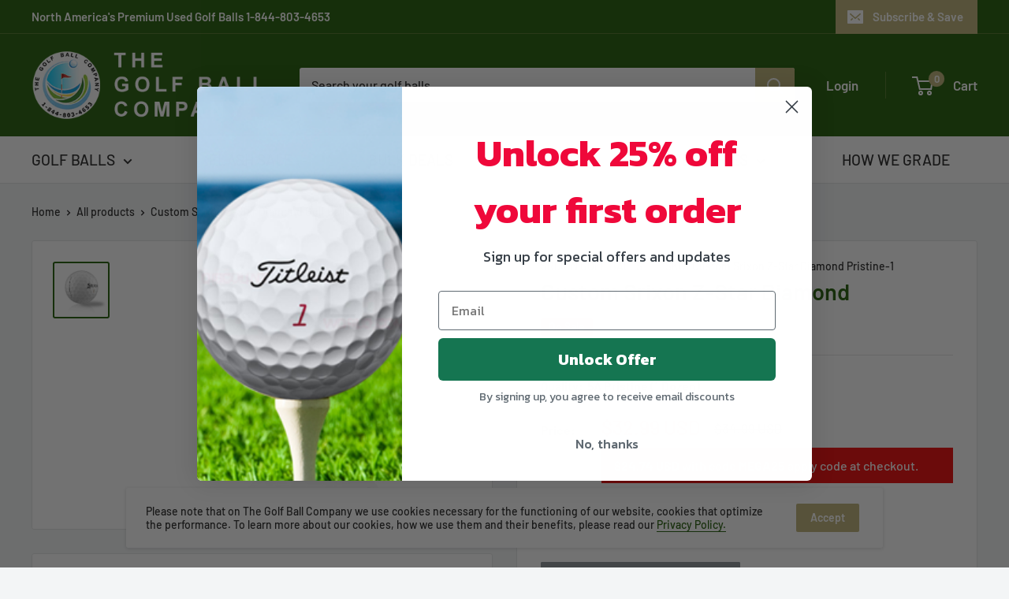

--- FILE ---
content_type: text/html; charset=utf-8
request_url: https://thegolfballcompany.com/products/custom-srixon-z-star-diamond
body_size: 42907
content:
<!doctype html>

<html class="no-js" lang="en">
  <head>
    <!-- Start of Booster Apps Seo-0.1-->
<title>Custom Srixon Z-Star Diamond | The Golf Ball Company</title><meta name="description" content="With a blend of greenside control and long-game distance, the new Z-STAR ♦ DIAMOND also delivers the unique benefit of increased spin on long and mid Iron shots.The Srixon Z-Star golf balls are a high-performance golf ball line produced by Srixon..." /><script type="application/ld+json">
  {
    "@context": "https://schema.org",
    "@type": "Organization",
    "name": "The Golf Ball Company",
    "url": "https://thegolfballcompany.com",
    "description": "The Golf Ball Company is America's supplier of premium recycled used golf balls, refinished and Pristine used golf balls at the lowest price, with a 100% Satisfaction Guarantee. Free Personalization on Pristine Used Golf Balls, Golf Tees \u0026 Poker Chips.","image": "https://cdn.shopify.com/s/files/1/0476/6233/4110/files/thegolfballcompany-logo2_c6cf5c29-df52-4e1a-856c-7e9e63ac210c_300x@2x.png?v=1628875255",
      "logo": "https://cdn.shopify.com/s/files/1/0476/6233/4110/files/thegolfballcompany-logo2_c6cf5c29-df52-4e1a-856c-7e9e63ac210c_300x@2x.png?v=1628875255","sameAs": [""]
  }
</script>

<script type="application/ld+json">
  {
    "@context": "https://schema.org",
    "@type": "WebSite",
    "name": "The Golf Ball Company",
    "url": "https://thegolfballcompany.com",
    "potentialAction": {
      "@type": "SearchAction",
      "query-input": "required name=query",
      "target": "https://thegolfballcompany.com/search?q={query}"
    }
  }
</script><script type="application/ld+json">
  {
    "@context": "https://schema.org",
    "@type": "Product",
    "name": "Custom Srixon Z-Star Diamond",
    "brand": {"@type": "Brand","name": "Srixon Golf Balls"},
    "sku": "Custom Srixon Z-Star Diamond Pristine-1",
    "mpn": "",
    "description": "With a blend of greenside control and long-game distance, the new Z-STAR ♦ DIAMOND also delivers the unique benefit of increased spin on long and mid Iron shots.\nThe Srixon Z-Star golf balls are a high-performance golf ball line produced by Srixon, a Japanese golf equipment manufacturer. They are designed for golfers with moderate to high swing speeds who are looking for a combination of distance, control, and spin.\nThe Z-Star golf balls have a 4-piece construction and feature a soft, low compression inner core and a firmer outer core that work together to provide a high ball speed and low spin off the driver for maximum distance, while also providing a high spin rate on short shots for increased control around the greens. They also feature a 324 dimple design which helps to improve the ball's aerodynamics and distance.\nThe Srixon Z-Star golf balls are considered as one of the top-performing golf balls in the market, they are designed for golfers with moderate to high swing speeds and are a good option for those who are looking for a balance of distance, control, and spin in their golf balls. They are typically preferred by golfers who are looking for a high-performance ball that can deliver distance and control on all shots, especially those with high swing speeds and those who are looking for a premium option.\nThis may contain a mixture of different year models.\nGet Free Personalization on all (5A) Pristine-grade golf balls. Gift notes and custom packaging are also available.All Golf Balls are Sold By The Dozen (12 Golf Balls) Unless Otherwise Stated.  ",
    "url": "https://thegolfballcompany.com/products/custom-srixon-z-star-diamond","image": "https://thegolfballcompany.com/cdn/shop/products/Srixon-z-Star-Diamond_6ae44b16-5286-41b5-aee4-2cb49815e026_315x.png?v=1693924765","itemCondition": "https://schema.org/NewCondition",
    "offers": [{
          "@type": "Offer","price": "32.99","priceCurrency": "USD",
          "itemCondition": "https://schema.org/NewCondition",
          "url": "https://thegolfballcompany.com/products/custom-srixon-z-star-diamond?variant=42731290525854",
          "sku": "Custom Srixon Z-Star Diamond Pristine-1",
          "mpn": "",
          "availability" : "https://schema.org/OutOfStock",
          "priceValidUntil": "2026-02-20","gtin14": ""}]}
</script>
<!-- end of Booster Apps SEO -->

    <meta charset="utf-8">
    <meta name="viewport" content="width=device-width, initial-scale=1.0, height=device-height, minimum-scale=1.0, maximum-scale=1.0">
    <meta name="theme-color" content="#1d5902">
    <meta name="robots" content="index,follow">

    <link rel="canonical" href="https://thegolfballcompany.com/products/custom-srixon-z-star-diamond"><link rel="shortcut icon" href="//thegolfballcompany.com/cdn/shop/files/golf-15-152-260738_96x96.png?v=1614327327" type="image/png"><link rel="preload" as="style" href="//thegolfballcompany.com/cdn/shop/t/10/assets/theme.css?v=2214514333342502511758675580">
    <link rel="preload" as="script" href="//thegolfballcompany.com/cdn/shop/t/10/assets/theme.js?v=8875902523995225911758675554">
    <link rel="preconnect" href="https://cdn.shopify.com">
    <link rel="preconnect" href="https://fonts.shopifycdn.com">
    <link rel="dns-prefetch" href="https://productreviews.shopifycdn.com">
    <link rel="dns-prefetch" href="https://ajax.googleapis.com">
    <link rel="dns-prefetch" href="https://maps.googleapis.com">
    <link rel="dns-prefetch" href="https://maps.gstatic.com">

    <meta property="og:type" content="product">
  <meta property="og:title" content="Custom Srixon Z-Star Diamond"><meta property="og:image" content="http://thegolfballcompany.com/cdn/shop/products/Srixon-z-Star-Diamond_6ae44b16-5286-41b5-aee4-2cb49815e026.png?v=1693924765">
    <meta property="og:image:secure_url" content="https://thegolfballcompany.com/cdn/shop/products/Srixon-z-Star-Diamond_6ae44b16-5286-41b5-aee4-2cb49815e026.png?v=1693924765">
    <meta property="og:image:width" content="315">
    <meta property="og:image:height" content="315"><meta property="product:price:amount" content="32.99">
  <meta property="product:price:currency" content="USD"><meta property="og:description" content="Want Srixon Z-Star Diamond used golf balls for up to 80% off the price of new ones? Buy high-quality recycled golf balls from Thegolfballcompany.com and save!"><meta property="og:url" content="https://thegolfballcompany.com/products/custom-srixon-z-star-diamond">
<meta property="og:site_name" content="The Golf Ball Company"><meta name="twitter:card" content="summary"><meta name="twitter:title" content="Custom Srixon Z-Star Diamond">
  <meta name="twitter:description" content="With a blend of greenside control and long-game distance, the new Z-STAR ♦ DIAMOND also delivers the unique benefit of increased spin on long and mid Iron shots. The Srixon Z-Star golf balls are a high-performance golf ball line produced by Srixon, a Japanese golf equipment manufacturer. They are designed for golfers with moderate to high swing speeds who are looking for a combination of distance, control, and spin. The Z-Star golf balls have a 4-piece construction and feature a soft, low compression inner core and a firmer outer core that work together to provide a high ball speed and low spin off the driver for maximum distance, while also providing a high spin rate on short shots for increased control around the greens. They also feature a 324 dimple design which helps to improve the ball&#39;s aerodynamics and distance.">
  <meta name="twitter:image" content="https://thegolfballcompany.com/cdn/shop/products/Srixon-z-Star-Diamond_6ae44b16-5286-41b5-aee4-2cb49815e026_600x600_crop_center.png?v=1693924765">
    <link rel="preload" href="//thegolfballcompany.com/cdn/fonts/barlow/barlow_n6.329f582a81f63f125e63c20a5a80ae9477df68e1.woff2" as="font" type="font/woff2" crossorigin><link rel="preload" href="//thegolfballcompany.com/cdn/fonts/barlow/barlow_n5.a193a1990790eba0cc5cca569d23799830e90f07.woff2" as="font" type="font/woff2" crossorigin><style>
  @font-face {
  font-family: Barlow;
  font-weight: 600;
  font-style: normal;
  font-display: swap;
  src: url("//thegolfballcompany.com/cdn/fonts/barlow/barlow_n6.329f582a81f63f125e63c20a5a80ae9477df68e1.woff2") format("woff2"),
       url("//thegolfballcompany.com/cdn/fonts/barlow/barlow_n6.0163402e36247bcb8b02716880d0b39568412e9e.woff") format("woff");
}

  @font-face {
  font-family: Barlow;
  font-weight: 500;
  font-style: normal;
  font-display: swap;
  src: url("//thegolfballcompany.com/cdn/fonts/barlow/barlow_n5.a193a1990790eba0cc5cca569d23799830e90f07.woff2") format("woff2"),
       url("//thegolfballcompany.com/cdn/fonts/barlow/barlow_n5.ae31c82169b1dc0715609b8cc6a610b917808358.woff") format("woff");
}

@font-face {
  font-family: Barlow;
  font-weight: 600;
  font-style: normal;
  font-display: swap;
  src: url("//thegolfballcompany.com/cdn/fonts/barlow/barlow_n6.329f582a81f63f125e63c20a5a80ae9477df68e1.woff2") format("woff2"),
       url("//thegolfballcompany.com/cdn/fonts/barlow/barlow_n6.0163402e36247bcb8b02716880d0b39568412e9e.woff") format("woff");
}

@font-face {
  font-family: Barlow;
  font-weight: 600;
  font-style: italic;
  font-display: swap;
  src: url("//thegolfballcompany.com/cdn/fonts/barlow/barlow_i6.5a22bd20fb27bad4d7674cc6e666fb9c77d813bb.woff2") format("woff2"),
       url("//thegolfballcompany.com/cdn/fonts/barlow/barlow_i6.1c8787fcb59f3add01a87f21b38c7ef797e3b3a1.woff") format("woff");
}


  @font-face {
  font-family: Barlow;
  font-weight: 700;
  font-style: normal;
  font-display: swap;
  src: url("//thegolfballcompany.com/cdn/fonts/barlow/barlow_n7.691d1d11f150e857dcbc1c10ef03d825bc378d81.woff2") format("woff2"),
       url("//thegolfballcompany.com/cdn/fonts/barlow/barlow_n7.4fdbb1cb7da0e2c2f88492243ffa2b4f91924840.woff") format("woff");
}

  @font-face {
  font-family: Barlow;
  font-weight: 500;
  font-style: italic;
  font-display: swap;
  src: url("//thegolfballcompany.com/cdn/fonts/barlow/barlow_i5.714d58286997b65cd479af615cfa9bb0a117a573.woff2") format("woff2"),
       url("//thegolfballcompany.com/cdn/fonts/barlow/barlow_i5.0120f77e6447d3b5df4bbec8ad8c2d029d87fb21.woff") format("woff");
}

  @font-face {
  font-family: Barlow;
  font-weight: 700;
  font-style: italic;
  font-display: swap;
  src: url("//thegolfballcompany.com/cdn/fonts/barlow/barlow_i7.50e19d6cc2ba5146fa437a5a7443c76d5d730103.woff2") format("woff2"),
       url("//thegolfballcompany.com/cdn/fonts/barlow/barlow_i7.47e9f98f1b094d912e6fd631cc3fe93d9f40964f.woff") format("woff");
}


  :root {
    --default-text-font-size : 15px;
    --base-text-font-size    : 16px;
    --heading-font-family    : Barlow, sans-serif;
    --heading-font-weight    : 600;
    --heading-font-style     : normal;
    --text-font-family       : Barlow, sans-serif;
    --text-font-weight       : 500;
    --text-font-style        : normal;
    --text-font-bolder-weight: 600;
    --text-link-decoration   : underline;

    --text-color               : #222222;
    --text-color-rgb           : 34, 34, 34;
    --heading-color            : #1d5902;
    --border-color             : #e1e3e4;
    --border-color-rgb         : 225, 227, 228;
    --form-border-color        : #d4d6d8;
    --accent-color             : #1d5902;
    --accent-color-rgb         : 29, 89, 2;
    --link-color               : #1d5902;
    --link-color-hover         : #050e00;
    --background               : #f3f5f6;
    --secondary-background     : #ffffff;
    --secondary-background-rgb : 255, 255, 255;
    --accent-background        : rgba(29, 89, 2, 0.08);

    --input-background: #ffffff;

    --error-color       : #ff0000;
    --error-background  : rgba(255, 0, 0, 0.07);
    --success-color     : #00aa00;
    --success-background: rgba(0, 170, 0, 0.11);

    --primary-button-background      : #1d5902;
    --primary-button-background-rgb  : 29, 89, 2;
    --primary-button-text-color      : #ffffff;
    --secondary-button-background    : #bcb174;
    --secondary-button-background-rgb: 188, 177, 116;
    --secondary-button-text-color    : #ffffff;

    --header-background      : #1d5902;
    --header-text-color      : #ffffff;
    --header-light-text-color: #bcb174;
    --header-border-color    : rgba(188, 177, 116, 0.3);
    --header-accent-color    : #bcb174;

    --footer-background-color:    #f3f5f6;
    --footer-heading-text-color:  #1d5902;
    --footer-body-text-color:     #677279;
    --footer-body-text-color-rgb: 103, 114, 121;
    --footer-accent-color:        #bcb174;
    --footer-accent-color-rgb:    188, 177, 116;
    --footer-border:              1px solid var(--border-color);
    
    --flickity-arrow-color: #abb1b4;--product-on-sale-accent           : #ee0000;
    --product-on-sale-accent-rgb       : 238, 0, 0;
    --product-on-sale-color            : #ffffff;
    --product-in-stock-color           : #008a00;
    --product-low-stock-color          : #ee0000;
    --product-sold-out-color           : #8a9297;
    --product-custom-label-1-background: #bcb174;
    --product-custom-label-1-color     : #ffffff;
    --product-custom-label-2-background: #00a500;
    --product-custom-label-2-color     : #ffffff;
    --product-review-star-color        : #ffbd00;

    --mobile-container-gutter : 20px;
    --desktop-container-gutter: 40px;

    /* Shopify related variables */
    --payment-terms-background-color: #f3f5f6;
  }
</style>

<script>
  // IE11 does not have support for CSS variables, so we have to polyfill them
  if (!(((window || {}).CSS || {}).supports && window.CSS.supports('(--a: 0)'))) {
    const script = document.createElement('script');
    script.type = 'text/javascript';
    script.src = 'https://cdn.jsdelivr.net/npm/css-vars-ponyfill@2';
    script.onload = function() {
      cssVars({});
    };

    document.getElementsByTagName('head')[0].appendChild(script);
  }
</script>


    <script>window.performance && window.performance.mark && window.performance.mark('shopify.content_for_header.start');</script><meta name="google-site-verification" content="lF4Z6LXF--pccnUmm2TTZU_8JGawXdAF6hFSx2fNc1U">
<meta id="shopify-digital-wallet" name="shopify-digital-wallet" content="/47662334110/digital_wallets/dialog">
<meta name="shopify-checkout-api-token" content="4b6492a953a447f96f9b4bf98433e9aa">
<meta id="in-context-paypal-metadata" data-shop-id="47662334110" data-venmo-supported="false" data-environment="production" data-locale="en_US" data-paypal-v4="true" data-currency="USD">
<link rel="alternate" type="application/json+oembed" href="https://thegolfballcompany.com/products/custom-srixon-z-star-diamond.oembed">
<script async="async" src="/checkouts/internal/preloads.js?locale=en-US"></script>
<link rel="preconnect" href="https://shop.app" crossorigin="anonymous">
<script async="async" src="https://shop.app/checkouts/internal/preloads.js?locale=en-US&shop_id=47662334110" crossorigin="anonymous"></script>
<script id="apple-pay-shop-capabilities" type="application/json">{"shopId":47662334110,"countryCode":"CA","currencyCode":"USD","merchantCapabilities":["supports3DS"],"merchantId":"gid:\/\/shopify\/Shop\/47662334110","merchantName":"The Golf Ball Company","requiredBillingContactFields":["postalAddress","email","phone"],"requiredShippingContactFields":["postalAddress","email","phone"],"shippingType":"shipping","supportedNetworks":["visa","masterCard","amex","discover","jcb"],"total":{"type":"pending","label":"The Golf Ball Company","amount":"1.00"},"shopifyPaymentsEnabled":true,"supportsSubscriptions":true}</script>
<script id="shopify-features" type="application/json">{"accessToken":"4b6492a953a447f96f9b4bf98433e9aa","betas":["rich-media-storefront-analytics"],"domain":"thegolfballcompany.com","predictiveSearch":true,"shopId":47662334110,"locale":"en"}</script>
<script>var Shopify = Shopify || {};
Shopify.shop = "the-golf-ball-company.myshopify.com";
Shopify.locale = "en";
Shopify.currency = {"active":"USD","rate":"1.0"};
Shopify.country = "US";
Shopify.theme = {"name":"Warehouse - Online Store 2.0","id":126865932446,"schema_name":"Warehouse","schema_version":"2.3.1","theme_store_id":871,"role":"main"};
Shopify.theme.handle = "null";
Shopify.theme.style = {"id":null,"handle":null};
Shopify.cdnHost = "thegolfballcompany.com/cdn";
Shopify.routes = Shopify.routes || {};
Shopify.routes.root = "/";</script>
<script type="module">!function(o){(o.Shopify=o.Shopify||{}).modules=!0}(window);</script>
<script>!function(o){function n(){var o=[];function n(){o.push(Array.prototype.slice.apply(arguments))}return n.q=o,n}var t=o.Shopify=o.Shopify||{};t.loadFeatures=n(),t.autoloadFeatures=n()}(window);</script>
<script>
  window.ShopifyPay = window.ShopifyPay || {};
  window.ShopifyPay.apiHost = "shop.app\/pay";
  window.ShopifyPay.redirectState = null;
</script>
<script id="shop-js-analytics" type="application/json">{"pageType":"product"}</script>
<script defer="defer" async type="module" src="//thegolfballcompany.com/cdn/shopifycloud/shop-js/modules/v2/client.init-shop-cart-sync_BdyHc3Nr.en.esm.js"></script>
<script defer="defer" async type="module" src="//thegolfballcompany.com/cdn/shopifycloud/shop-js/modules/v2/chunk.common_Daul8nwZ.esm.js"></script>
<script type="module">
  await import("//thegolfballcompany.com/cdn/shopifycloud/shop-js/modules/v2/client.init-shop-cart-sync_BdyHc3Nr.en.esm.js");
await import("//thegolfballcompany.com/cdn/shopifycloud/shop-js/modules/v2/chunk.common_Daul8nwZ.esm.js");

  window.Shopify.SignInWithShop?.initShopCartSync?.({"fedCMEnabled":true,"windoidEnabled":true});

</script>
<script>
  window.Shopify = window.Shopify || {};
  if (!window.Shopify.featureAssets) window.Shopify.featureAssets = {};
  window.Shopify.featureAssets['shop-js'] = {"shop-cart-sync":["modules/v2/client.shop-cart-sync_QYOiDySF.en.esm.js","modules/v2/chunk.common_Daul8nwZ.esm.js"],"init-fed-cm":["modules/v2/client.init-fed-cm_DchLp9rc.en.esm.js","modules/v2/chunk.common_Daul8nwZ.esm.js"],"shop-button":["modules/v2/client.shop-button_OV7bAJc5.en.esm.js","modules/v2/chunk.common_Daul8nwZ.esm.js"],"init-windoid":["modules/v2/client.init-windoid_DwxFKQ8e.en.esm.js","modules/v2/chunk.common_Daul8nwZ.esm.js"],"shop-cash-offers":["modules/v2/client.shop-cash-offers_DWtL6Bq3.en.esm.js","modules/v2/chunk.common_Daul8nwZ.esm.js","modules/v2/chunk.modal_CQq8HTM6.esm.js"],"shop-toast-manager":["modules/v2/client.shop-toast-manager_CX9r1SjA.en.esm.js","modules/v2/chunk.common_Daul8nwZ.esm.js"],"init-shop-email-lookup-coordinator":["modules/v2/client.init-shop-email-lookup-coordinator_UhKnw74l.en.esm.js","modules/v2/chunk.common_Daul8nwZ.esm.js"],"pay-button":["modules/v2/client.pay-button_DzxNnLDY.en.esm.js","modules/v2/chunk.common_Daul8nwZ.esm.js"],"avatar":["modules/v2/client.avatar_BTnouDA3.en.esm.js"],"init-shop-cart-sync":["modules/v2/client.init-shop-cart-sync_BdyHc3Nr.en.esm.js","modules/v2/chunk.common_Daul8nwZ.esm.js"],"shop-login-button":["modules/v2/client.shop-login-button_D8B466_1.en.esm.js","modules/v2/chunk.common_Daul8nwZ.esm.js","modules/v2/chunk.modal_CQq8HTM6.esm.js"],"init-customer-accounts-sign-up":["modules/v2/client.init-customer-accounts-sign-up_C8fpPm4i.en.esm.js","modules/v2/client.shop-login-button_D8B466_1.en.esm.js","modules/v2/chunk.common_Daul8nwZ.esm.js","modules/v2/chunk.modal_CQq8HTM6.esm.js"],"init-shop-for-new-customer-accounts":["modules/v2/client.init-shop-for-new-customer-accounts_CVTO0Ztu.en.esm.js","modules/v2/client.shop-login-button_D8B466_1.en.esm.js","modules/v2/chunk.common_Daul8nwZ.esm.js","modules/v2/chunk.modal_CQq8HTM6.esm.js"],"init-customer-accounts":["modules/v2/client.init-customer-accounts_dRgKMfrE.en.esm.js","modules/v2/client.shop-login-button_D8B466_1.en.esm.js","modules/v2/chunk.common_Daul8nwZ.esm.js","modules/v2/chunk.modal_CQq8HTM6.esm.js"],"shop-follow-button":["modules/v2/client.shop-follow-button_CkZpjEct.en.esm.js","modules/v2/chunk.common_Daul8nwZ.esm.js","modules/v2/chunk.modal_CQq8HTM6.esm.js"],"lead-capture":["modules/v2/client.lead-capture_BntHBhfp.en.esm.js","modules/v2/chunk.common_Daul8nwZ.esm.js","modules/v2/chunk.modal_CQq8HTM6.esm.js"],"checkout-modal":["modules/v2/client.checkout-modal_CfxcYbTm.en.esm.js","modules/v2/chunk.common_Daul8nwZ.esm.js","modules/v2/chunk.modal_CQq8HTM6.esm.js"],"shop-login":["modules/v2/client.shop-login_Da4GZ2H6.en.esm.js","modules/v2/chunk.common_Daul8nwZ.esm.js","modules/v2/chunk.modal_CQq8HTM6.esm.js"],"payment-terms":["modules/v2/client.payment-terms_MV4M3zvL.en.esm.js","modules/v2/chunk.common_Daul8nwZ.esm.js","modules/v2/chunk.modal_CQq8HTM6.esm.js"]};
</script>
<script>(function() {
  var isLoaded = false;
  function asyncLoad() {
    if (isLoaded) return;
    isLoaded = true;
    var urls = ["https:\/\/s3-us-west-2.amazonaws.com\/qsmz-scripttag\/qstomizer_st.min.js?shop=the-golf-ball-company.myshopify.com","https:\/\/static.klaviyo.com\/onsite\/js\/klaviyo.js?company_id=UA6MSj\u0026shop=the-golf-ball-company.myshopify.com","https:\/\/static.klaviyo.com\/onsite\/js\/klaviyo.js?company_id=UA6MSj\u0026shop=the-golf-ball-company.myshopify.com","https:\/\/www.goldendev.win\/shopify\/show-recent-orders\/js\/show-recent-orders.js?shop=the-golf-ball-company.myshopify.com","https:\/\/cdn.hextom.com\/js\/freeshippingbar.js?shop=the-golf-ball-company.myshopify.com"];
    for (var i = 0; i < urls.length; i++) {
      var s = document.createElement('script');
      s.type = 'text/javascript';
      s.async = true;
      s.src = urls[i];
      var x = document.getElementsByTagName('script')[0];
      x.parentNode.insertBefore(s, x);
    }
  };
  if(window.attachEvent) {
    window.attachEvent('onload', asyncLoad);
  } else {
    window.addEventListener('load', asyncLoad, false);
  }
})();</script>
<script id="__st">var __st={"a":47662334110,"offset":-18000,"reqid":"25c30a57-a6a8-4b39-b28e-dcbb5abde8a7-1769018575","pageurl":"thegolfballcompany.com\/products\/custom-srixon-z-star-diamond","u":"7c962e38c6b8","p":"product","rtyp":"product","rid":7528406974622};</script>
<script>window.ShopifyPaypalV4VisibilityTracking = true;</script>
<script id="captcha-bootstrap">!function(){'use strict';const t='contact',e='account',n='new_comment',o=[[t,t],['blogs',n],['comments',n],[t,'customer']],c=[[e,'customer_login'],[e,'guest_login'],[e,'recover_customer_password'],[e,'create_customer']],r=t=>t.map((([t,e])=>`form[action*='/${t}']:not([data-nocaptcha='true']) input[name='form_type'][value='${e}']`)).join(','),a=t=>()=>t?[...document.querySelectorAll(t)].map((t=>t.form)):[];function s(){const t=[...o],e=r(t);return a(e)}const i='password',u='form_key',d=['recaptcha-v3-token','g-recaptcha-response','h-captcha-response',i],f=()=>{try{return window.sessionStorage}catch{return}},m='__shopify_v',_=t=>t.elements[u];function p(t,e,n=!1){try{const o=window.sessionStorage,c=JSON.parse(o.getItem(e)),{data:r}=function(t){const{data:e,action:n}=t;return t[m]||n?{data:e,action:n}:{data:t,action:n}}(c);for(const[e,n]of Object.entries(r))t.elements[e]&&(t.elements[e].value=n);n&&o.removeItem(e)}catch(o){console.error('form repopulation failed',{error:o})}}const l='form_type',E='cptcha';function T(t){t.dataset[E]=!0}const w=window,h=w.document,L='Shopify',v='ce_forms',y='captcha';let A=!1;((t,e)=>{const n=(g='f06e6c50-85a8-45c8-87d0-21a2b65856fe',I='https://cdn.shopify.com/shopifycloud/storefront-forms-hcaptcha/ce_storefront_forms_captcha_hcaptcha.v1.5.2.iife.js',D={infoText:'Protected by hCaptcha',privacyText:'Privacy',termsText:'Terms'},(t,e,n)=>{const o=w[L][v],c=o.bindForm;if(c)return c(t,g,e,D).then(n);var r;o.q.push([[t,g,e,D],n]),r=I,A||(h.body.append(Object.assign(h.createElement('script'),{id:'captcha-provider',async:!0,src:r})),A=!0)});var g,I,D;w[L]=w[L]||{},w[L][v]=w[L][v]||{},w[L][v].q=[],w[L][y]=w[L][y]||{},w[L][y].protect=function(t,e){n(t,void 0,e),T(t)},Object.freeze(w[L][y]),function(t,e,n,w,h,L){const[v,y,A,g]=function(t,e,n){const i=e?o:[],u=t?c:[],d=[...i,...u],f=r(d),m=r(i),_=r(d.filter((([t,e])=>n.includes(e))));return[a(f),a(m),a(_),s()]}(w,h,L),I=t=>{const e=t.target;return e instanceof HTMLFormElement?e:e&&e.form},D=t=>v().includes(t);t.addEventListener('submit',(t=>{const e=I(t);if(!e)return;const n=D(e)&&!e.dataset.hcaptchaBound&&!e.dataset.recaptchaBound,o=_(e),c=g().includes(e)&&(!o||!o.value);(n||c)&&t.preventDefault(),c&&!n&&(function(t){try{if(!f())return;!function(t){const e=f();if(!e)return;const n=_(t);if(!n)return;const o=n.value;o&&e.removeItem(o)}(t);const e=Array.from(Array(32),(()=>Math.random().toString(36)[2])).join('');!function(t,e){_(t)||t.append(Object.assign(document.createElement('input'),{type:'hidden',name:u})),t.elements[u].value=e}(t,e),function(t,e){const n=f();if(!n)return;const o=[...t.querySelectorAll(`input[type='${i}']`)].map((({name:t})=>t)),c=[...d,...o],r={};for(const[a,s]of new FormData(t).entries())c.includes(a)||(r[a]=s);n.setItem(e,JSON.stringify({[m]:1,action:t.action,data:r}))}(t,e)}catch(e){console.error('failed to persist form',e)}}(e),e.submit())}));const S=(t,e)=>{t&&!t.dataset[E]&&(n(t,e.some((e=>e===t))),T(t))};for(const o of['focusin','change'])t.addEventListener(o,(t=>{const e=I(t);D(e)&&S(e,y())}));const B=e.get('form_key'),M=e.get(l),P=B&&M;t.addEventListener('DOMContentLoaded',(()=>{const t=y();if(P)for(const e of t)e.elements[l].value===M&&p(e,B);[...new Set([...A(),...v().filter((t=>'true'===t.dataset.shopifyCaptcha))])].forEach((e=>S(e,t)))}))}(h,new URLSearchParams(w.location.search),n,t,e,['guest_login'])})(!0,!0)}();</script>
<script integrity="sha256-4kQ18oKyAcykRKYeNunJcIwy7WH5gtpwJnB7kiuLZ1E=" data-source-attribution="shopify.loadfeatures" defer="defer" src="//thegolfballcompany.com/cdn/shopifycloud/storefront/assets/storefront/load_feature-a0a9edcb.js" crossorigin="anonymous"></script>
<script crossorigin="anonymous" defer="defer" src="//thegolfballcompany.com/cdn/shopifycloud/storefront/assets/shopify_pay/storefront-65b4c6d7.js?v=20250812"></script>
<script data-source-attribution="shopify.dynamic_checkout.dynamic.init">var Shopify=Shopify||{};Shopify.PaymentButton=Shopify.PaymentButton||{isStorefrontPortableWallets:!0,init:function(){window.Shopify.PaymentButton.init=function(){};var t=document.createElement("script");t.src="https://thegolfballcompany.com/cdn/shopifycloud/portable-wallets/latest/portable-wallets.en.js",t.type="module",document.head.appendChild(t)}};
</script>
<script data-source-attribution="shopify.dynamic_checkout.buyer_consent">
  function portableWalletsHideBuyerConsent(e){var t=document.getElementById("shopify-buyer-consent"),n=document.getElementById("shopify-subscription-policy-button");t&&n&&(t.classList.add("hidden"),t.setAttribute("aria-hidden","true"),n.removeEventListener("click",e))}function portableWalletsShowBuyerConsent(e){var t=document.getElementById("shopify-buyer-consent"),n=document.getElementById("shopify-subscription-policy-button");t&&n&&(t.classList.remove("hidden"),t.removeAttribute("aria-hidden"),n.addEventListener("click",e))}window.Shopify?.PaymentButton&&(window.Shopify.PaymentButton.hideBuyerConsent=portableWalletsHideBuyerConsent,window.Shopify.PaymentButton.showBuyerConsent=portableWalletsShowBuyerConsent);
</script>
<script data-source-attribution="shopify.dynamic_checkout.cart.bootstrap">document.addEventListener("DOMContentLoaded",(function(){function t(){return document.querySelector("shopify-accelerated-checkout-cart, shopify-accelerated-checkout")}if(t())Shopify.PaymentButton.init();else{new MutationObserver((function(e,n){t()&&(Shopify.PaymentButton.init(),n.disconnect())})).observe(document.body,{childList:!0,subtree:!0})}}));
</script>
<link id="shopify-accelerated-checkout-styles" rel="stylesheet" media="screen" href="https://thegolfballcompany.com/cdn/shopifycloud/portable-wallets/latest/accelerated-checkout-backwards-compat.css" crossorigin="anonymous">
<style id="shopify-accelerated-checkout-cart">
        #shopify-buyer-consent {
  margin-top: 1em;
  display: inline-block;
  width: 100%;
}

#shopify-buyer-consent.hidden {
  display: none;
}

#shopify-subscription-policy-button {
  background: none;
  border: none;
  padding: 0;
  text-decoration: underline;
  font-size: inherit;
  cursor: pointer;
}

#shopify-subscription-policy-button::before {
  box-shadow: none;
}

      </style>

<script>window.performance && window.performance.mark && window.performance.mark('shopify.content_for_header.end');</script>

<script>window.BOLD = window.BOLD || {};
    window.BOLD.common = window.BOLD.common || {};
    window.BOLD.common.Shopify = window.BOLD.common.Shopify || {};
    window.BOLD.common.Shopify.shop = {
      domain: 'thegolfballcompany.com',
      permanent_domain: 'the-golf-ball-company.myshopify.com',
      url: 'https://thegolfballcompany.com',
      secure_url: 'https://thegolfballcompany.com',
      money_format: "${{amount}}",
      currency: "USD"
    };
    window.BOLD.common.Shopify.customer = {
      id: null,
      tags: null,
    };
    window.BOLD.common.Shopify.cart = {"note":null,"attributes":{},"original_total_price":0,"total_price":0,"total_discount":0,"total_weight":0.0,"item_count":0,"items":[],"requires_shipping":false,"currency":"USD","items_subtotal_price":0,"cart_level_discount_applications":[],"checkout_charge_amount":0};
    window.BOLD.common.template = 'product';window.BOLD.common.Shopify.formatMoney = function(money, format) {
        function n(t, e) {
            return "undefined" == typeof t ? e : t
        }
        function r(t, e, r, i) {
            if (e = n(e, 2),
                r = n(r, ","),
                i = n(i, "."),
            isNaN(t) || null == t)
                return 0;
            t = (t / 100).toFixed(e);
            var o = t.split(".")
                , a = o[0].replace(/(\d)(?=(\d\d\d)+(?!\d))/g, "$1" + r)
                , s = o[1] ? i + o[1] : "";
            return a + s
        }
        "string" == typeof money && (money = money.replace(".", ""));
        var i = ""
            , o = /\{\{\s*(\w+)\s*\}\}/
            , a = format || window.BOLD.common.Shopify.shop.money_format || window.Shopify.money_format || "$ {{ amount }}";
        switch (a.match(o)[1]) {
            case "amount":
                i = r(money, 2, ",", ".");
                break;
            case "amount_no_decimals":
                i = r(money, 0, ",", ".");
                break;
            case "amount_with_comma_separator":
                i = r(money, 2, ".", ",");
                break;
            case "amount_no_decimals_with_comma_separator":
                i = r(money, 0, ".", ",");
                break;
            case "amount_with_space_separator":
                i = r(money, 2, " ", ",");
                break;
            case "amount_no_decimals_with_space_separator":
                i = r(money, 0, " ", ",");
                break;
            case "amount_with_apostrophe_separator":
                i = r(money, 2, "'", ".");
                break;
        }
        return a.replace(o, i);
    };
    window.BOLD.common.Shopify.saveProduct = function (handle, product) {
      if (typeof handle === 'string' && typeof window.BOLD.common.Shopify.products[handle] === 'undefined') {
        if (typeof product === 'number') {
          window.BOLD.common.Shopify.handles[product] = handle;
          product = { id: product };
        }
        window.BOLD.common.Shopify.products[handle] = product;
      }
    };
    window.BOLD.common.Shopify.saveVariant = function (variant_id, variant) {
      if (typeof variant_id === 'number' && typeof window.BOLD.common.Shopify.variants[variant_id] === 'undefined') {
        window.BOLD.common.Shopify.variants[variant_id] = variant;
      }
    };window.BOLD.common.Shopify.products = window.BOLD.common.Shopify.products || {};
    window.BOLD.common.Shopify.variants = window.BOLD.common.Shopify.variants || {};
    window.BOLD.common.Shopify.handles = window.BOLD.common.Shopify.handles || {};window.BOLD.common.Shopify.handle = "custom-srixon-z-star-diamond"
window.BOLD.common.Shopify.saveProduct("custom-srixon-z-star-diamond", 7528406974622);window.BOLD.common.Shopify.saveVariant(42731290525854, { product_id: 7528406974622, product_handle: "custom-srixon-z-star-diamond", price: 3299, group_id: '', csp_metafield: {}});window.BOLD.apps_installed = {"Product Upsell":3} || {};window.BOLD.common.Shopify.metafields = window.BOLD.common.Shopify.metafields || {};window.BOLD.common.Shopify.metafields["bold_rp"] = {};window.BOLD.common.Shopify.metafields["bold_csp_defaults"] = {};window.BOLD.common.cacheParams = window.BOLD.common.cacheParams || {};
</script><link href="//thegolfballcompany.com/cdn/shop/t/10/assets/bold-upsell.css?v=51915886505602322711631130533" rel="stylesheet" type="text/css" media="all" />
<link href="//thegolfballcompany.com/cdn/shop/t/10/assets/bold-upsell-custom.css?v=150135899998303055901631130518" rel="stylesheet" type="text/css" media="all" /><link rel="stylesheet" href="//thegolfballcompany.com/cdn/shop/t/10/assets/theme.css?v=2214514333342502511758675580">
    <style type="text/css">    #idTabavisverifies{        margin-top: 15px;        color:#5d717e;    }    #idTabavisverifies a{        color:#5d717e;        text-decoration: none;    }    #idTabavisverifies p{        margin:0;        padding:0;     }    #idTabavisverifies .logo,#av_product_award .logo{       background:url("https://cdn.shopify.com/s/files/1/1754/4967/t/10/assets/netreviews-logo.png?13130795809097780658") no-repeat;     }    #idTabavisverifies .logo-small,#av_product_award .logo-small{        background:url("https://cdn.shopify.com/s/files/1/1754/4967/t/10/assets/netreviews-logo-small.png?9846987401866713898") no-repeat;     }    #idTabavisverifies div.ratingWrapper,#av_product_award div.ratingWrapper{        background:url("https://cdn.shopify.com/s/files/1/1754/4967/t/10/assets/netreviews-mini-stars-0.png?11745452628205586282") no-repeat left bottom;        /*display:inline-block;*/        height: 12px;        width: 70px;    }    #idTabavisverifies div.ratingInner,#av_product_award div.ratingInner{        background:url("https://cdn.shopify.com/s/files/1/1754/4967/t/10/assets/netreviews-mini-stars-5.png?9868047346092397338") no-repeat left bottom transparent;        /*display:inline-block;*/	        height: 12px;    }    #idTabavisverifies .triangle-border {        position: relative;        padding: 12px;        margin: 14px 0 3px 0;        border: 2px solid #DDD;        color: #000;        background: #fff;        -webkit-border-radius: 10px;        -moz-border-radius: 10px;        border-radius: 10px;    }    #idTabavisverifies .triangle-border.answer{        margin-left: 20px;        color:#808080;    }    #idTabavisverifies .triangle-border.top::before {        top: -16px;        bottom: auto;        right: auto;        left: 46px;        border-width: 0 14px 14px;    }    #idTabavisverifies .triangle-border::before {        content: "";        position: absolute;        bottom: -20px;        right: 40px;        border-width: 20px 20px 0;        border-style: solid;        border-color: #DDD transparent;        display: block;        width: 0;    }    #idTabavisverifies .triangle-border.top::after {        top: -13px;        bottom: auto;        right: auto;        left: 47px;        border-width: 0 13px 13px;    }    #idTabavisverifies .triangle-border::after {        content: "";        position: absolute;        bottom: -13px;        left: 47px;        border-width: 13px 13px 0;        border-style: solid;        border-color: #fff transparent;        display: block;        width: 0;    }    #idTabavisverifies .triangle-border.answer {        padding-left: 20px;    }    .clear{        clear: both;    }    #idTabavisverifies #headerAV{        display: block;        background-color: #474747;        height:30px;        -webkit-border-top-left-radius: 10px;        -webkit-border-top-right-radius: 10px;        -moz-border-radius-topleft: 10px;        -moz-border-radius-topright: 10px;        border-top-left-radius: 10px;        border-top-right-radius: 10px;        text-align: center;        line-height: 30px;        color:white;        text-transform: uppercase;        font-size: 14px;    }    #idTabavisverifies #under-headerAV{        display: block;        height: 50px;    }    #idTabavisverifies #under-headerAV{    }    #idTabavisverifies div#aggregateRatingAV {        list-style: none;        margin-left: 50px;        padding-top: 10px;        float: left;    }    #idTabavisverifies div#certificatAV{        float: right;        list-style: none;        padding-top: 10px;        padding-right: 10px;    }    #idTabavisverifies .reviewAV {        padding-bottom: 20px;        border-top: 3px solid white;    }    #idTabavisverifies .reviewAV div.reviewInfosAV{        list-style: none;        margin-top: 15px;        margin-left: 0;        margin-right: 0;        margin-bottom: 0;    }    #idTabavisverifies .reviewAV div.reviewInfosAV > div{        display: inline-block;        height: 25px;    }    #idTabavisverifies .reviewAV div.reviewInfosAV  div.rateAV{        font-weight: bold;        font-size: 14px;    }    #idTabavisverifies .reviewAV div.reviewInfosAV  div.rateAV img{        margin-top:1px;    }    #idTabavisverifies .triangle-border.answer p.answer-bodyAV{        margin: 10px 0 0 0 ;    }    #idTabavisverifies #ajax_comment_content{        background-color:#f1f1f1;        padding: 10px;    }    /* icones Loi 2018 */    #idTabavisverifies .netreviews_icone_info {        background: url("https://cdn.shopify.com/s/files/1/1754/4967/t/10/assets/netreviews-icone-info.png?17679763691576355568")            no-repeat transparent;        background-size: contain;        display: inline-block;    }    #idTabavisverifies .netreviews_icone_exit {        background: url("https://cdn.shopify.com/s/files/1/1754/4967/t/10/assets/netreviews-icone-exit.png?14874966644557940701")            no-repeat transparent;        background-size: contain;        display: inline-block;    }    /* ExtraRight */     #av_load_next_page{color:#5d717e;text-decoration:none;display:inline-block;padding:4px 14px;margin-bottom:0;font-size:12px;line-height:20px;color:#272822;text-align:center;text-shadow:0 1px 1px rgba(255,255,255,.75);vertical-align:middle;cursor:pointer;background-color:#f5f5f5;background-image:-webkit-gradient(linear,0 0,0 100%,from(#fff),to(#e6e6e6));background-image:-webkit-linear-gradient(top,#fff,#e6e6e6);background-image:-o-linear-gradient(top,#fff,#e6e6e6);background-image:linear-gradient(to bottom,#fff,#e6e6e6);background-image:-moz-linear-gradient(top,#fff,#e6e6e6);background-repeat:repeat-x;border:1px solid #bbb;border-color:rgba(0,0,0,.1) rgba(0,0,0,.1) rgba(0,0,0,.25);border-color:#e6e6e6 #e6e6e6 #bfbfbf;border-bottom-color:#a2a2a2;-webkit-border-radius:4px;-moz-border-radius:4px;border-radius:4px;filter:progid:dximagetransform.microsoft.gradient(startColorstr="#ffffffff", endColorstr="#ffe6e6e6", GradientType=0);filter:progid:dximagetransform.microsoft.gradient(enabled=false);-webkit-box-shadow:inset 0 1px 0 rgba(255,255,255,.2),0 1px 2px rgba(0,0,0,.05);-moz-box-shadow:inset 0 1px 0 rgba(255,255,255,.2),0 1px 2px rgba(0,0,0,.05);box-shadow:inset 0 1px 0 rgba(255,255,255,.2),0 1px 2px rgba(0,0,0,.05);margin-top:10px;}    /* FIN ExtraRight */    </style>
    
    
  <script type="application/ld+json">
  {
    "@context": "http://schema.org",
    "@type": "Product",
    "offers": [{
          "@type": "Offer",
          "name": "5A Pristine (1 Dozen)",
          "availability":"https://schema.org/OutOfStock",
          "price": 32.99,
          "priceCurrency": "USD",
          "priceValidUntil": "2026-01-31","sku": "Custom Srixon Z-Star Diamond Pristine-1","url": "/products/custom-srixon-z-star-diamond?variant=42731290525854"
        }
],
    "brand": {
      "name": "Srixon Golf Balls"
    },
    "name": "Custom Srixon Z-Star Diamond",
    "description": "With a blend of greenside control and long-game distance, the new Z-STAR ♦ DIAMOND also delivers the unique benefit of increased spin on long and mid Iron shots.\nThe Srixon Z-Star golf balls are a high-performance golf ball line produced by Srixon, a Japanese golf equipment manufacturer. They are designed for golfers with moderate to high swing speeds who are looking for a combination of distance, control, and spin.\nThe Z-Star golf balls have a 4-piece construction and feature a soft, low compression inner core and a firmer outer core that work together to provide a high ball speed and low spin off the driver for maximum distance, while also providing a high spin rate on short shots for increased control around the greens. They also feature a 324 dimple design which helps to improve the ball's aerodynamics and distance.\nThe Srixon Z-Star golf balls are considered as one of the top-performing golf balls in the market, they are designed for golfers with moderate to high swing speeds and are a good option for those who are looking for a balance of distance, control, and spin in their golf balls. They are typically preferred by golfers who are looking for a high-performance ball that can deliver distance and control on all shots, especially those with high swing speeds and those who are looking for a premium option.\nThis may contain a mixture of different year models.\nGet Free Personalization on all (5A) Pristine-grade golf balls. Gift notes and custom packaging are also available.All Golf Balls are Sold By The Dozen (12 Golf Balls) Unless Otherwise Stated.  ",
    "category": "Z-Star",
    "url": "/products/custom-srixon-z-star-diamond",
    "sku": "Custom Srixon Z-Star Diamond Pristine-1",
    "image": {
      "@type": "ImageObject",
      "url": "https://thegolfballcompany.com/cdn/shop/products/Srixon-z-Star-Diamond_6ae44b16-5286-41b5-aee4-2cb49815e026_1024x.png?v=1693924765",
      "image": "https://thegolfballcompany.com/cdn/shop/products/Srixon-z-Star-Diamond_6ae44b16-5286-41b5-aee4-2cb49815e026_1024x.png?v=1693924765",
      "name": "Custom Srixon Z-Star Diamond Used Golf Balls - The Golf Ball Company",
      "width": "1024",
      "height": "1024"
    }
  }
  </script>



  <script type="application/ld+json">
  {
    "@context": "http://schema.org",
    "@type": "BreadcrumbList",
  "itemListElement": [{
      "@type": "ListItem",
      "position": 1,
      "name": "Home",
      "item": "https://thegolfballcompany.com"
    },{
          "@type": "ListItem",
          "position": 2,
          "name": "Custom Srixon Z-Star Diamond",
          "item": "https://thegolfballcompany.com/products/custom-srixon-z-star-diamond"
        }]
  }
  </script>


    <script>
      // This allows to expose several variables to the global scope, to be used in scripts
      window.theme = {
        pageType: "product",
        cartCount: 0,
        moneyFormat: "${{amount}}",
        moneyWithCurrencyFormat: "${{amount}} USD",
        currencyCodeEnabled: true,
        showDiscount: true,
        discountMode: "saving",
        searchMode: "product",
        searchUnavailableProducts: "hide",
        cartType: "drawer"
      };

      window.routes = {
        rootUrl: "\/",
        rootUrlWithoutSlash: '',
        cartUrl: "\/cart",
        cartAddUrl: "\/cart\/add",
        cartChangeUrl: "\/cart\/change",
        searchUrl: "\/search",
        productRecommendationsUrl: "\/recommendations\/products"
      };

      window.languages = {
        productRegularPrice: "Regular price",
        productSalePrice: "Sale price",
        collectionOnSaleLabel: "On Sale",
        productFormUnavailable: "Unavailable",
        productFormAddToCart: "Add to cart",
        productFormSoldOut: "Sold out",
        productAdded: "Product has been added to your cart",
        productAddedShort: "Added!",
        shippingEstimatorNoResults: "No shipping could be found for your address.",
        shippingEstimatorOneResult: "There is one shipping rate for your address:",
        shippingEstimatorMultipleResults: "There are {{count}} shipping rates for your address:",
        shippingEstimatorErrors: "There are some errors:"
      };

      window.lazySizesConfig = {
        loadHidden: false,
        hFac: 0.8,
        expFactor: 3,
        customMedia: {
          '--phone': '(max-width: 640px)',
          '--tablet': '(min-width: 641px) and (max-width: 1023px)',
          '--lap': '(min-width: 1024px)'
        }
      };

      document.documentElement.className = document.documentElement.className.replace('no-js', 'js');
    </script><script src="//thegolfballcompany.com/cdn/shop/t/10/assets/theme.js?v=8875902523995225911758675554" defer></script>
    <script src="//thegolfballcompany.com/cdn/shop/t/10/assets/custom.js?v=102476495355921946141631021917" defer></script>

    <!-- LiveConnectTag for advertisers -->
    <script type="text/javascript" src="//b-code.liadm.com/a-04l4.min.js" async="true" charset="utf-8"></script>
    <!-- LiveConnectTag for advertisers --><script>
        (function () {
          window.onpageshow = function() {
            // We force re-freshing the cart content onpageshow, as most browsers will serve a cache copy when hitting the
            // back button, which cause staled data
            document.documentElement.dispatchEvent(new CustomEvent('cart:refresh', {
              bubbles: true,
              detail: {scrollToTop: false}
            }));
          };
        })();
      </script><!-- Lucky Orange tracking code -->
    <script type="text/javascript">
      window.__lo_site_id = 275948;

      (function () {
        var wa = document.createElement("script");
        wa.type = "text/javascript";
        wa.async = true;
        wa.src = "https://d10lpsik1i8c69.cloudfront.net/w.js";
        var s = document.getElementsByTagName("script")[0];
        s.parentNode.insertBefore(wa, s);
      })();
    </script>    
  <!-- BEGIN app block: shopify://apps/klaviyo-email-marketing-sms/blocks/klaviyo-onsite-embed/2632fe16-c075-4321-a88b-50b567f42507 -->












  <script async src="https://static.klaviyo.com/onsite/js/UA6MSj/klaviyo.js?company_id=UA6MSj"></script>
  <script>!function(){if(!window.klaviyo){window._klOnsite=window._klOnsite||[];try{window.klaviyo=new Proxy({},{get:function(n,i){return"push"===i?function(){var n;(n=window._klOnsite).push.apply(n,arguments)}:function(){for(var n=arguments.length,o=new Array(n),w=0;w<n;w++)o[w]=arguments[w];var t="function"==typeof o[o.length-1]?o.pop():void 0,e=new Promise((function(n){window._klOnsite.push([i].concat(o,[function(i){t&&t(i),n(i)}]))}));return e}}})}catch(n){window.klaviyo=window.klaviyo||[],window.klaviyo.push=function(){var n;(n=window._klOnsite).push.apply(n,arguments)}}}}();</script>

  
    <script id="viewed_product">
      if (item == null) {
        var _learnq = _learnq || [];

        var MetafieldReviews = null
        var MetafieldYotpoRating = null
        var MetafieldYotpoCount = null
        var MetafieldLooxRating = null
        var MetafieldLooxCount = null
        var okendoProduct = null
        var okendoProductReviewCount = null
        var okendoProductReviewAverageValue = null
        try {
          // The following fields are used for Customer Hub recently viewed in order to add reviews.
          // This information is not part of __kla_viewed. Instead, it is part of __kla_viewed_reviewed_items
          MetafieldReviews = {};
          MetafieldYotpoRating = null
          MetafieldYotpoCount = null
          MetafieldLooxRating = null
          MetafieldLooxCount = null

          okendoProduct = null
          // If the okendo metafield is not legacy, it will error, which then requires the new json formatted data
          if (okendoProduct && 'error' in okendoProduct) {
            okendoProduct = null
          }
          okendoProductReviewCount = okendoProduct ? okendoProduct.reviewCount : null
          okendoProductReviewAverageValue = okendoProduct ? okendoProduct.reviewAverageValue : null
        } catch (error) {
          console.error('Error in Klaviyo onsite reviews tracking:', error);
        }

        var item = {
          Name: "Custom Srixon Z-Star Diamond",
          ProductID: 7528406974622,
          Categories: [],
          ImageURL: "https://thegolfballcompany.com/cdn/shop/products/Srixon-z-Star-Diamond_6ae44b16-5286-41b5-aee4-2cb49815e026_grande.png?v=1693924765",
          URL: "https://thegolfballcompany.com/products/custom-srixon-z-star-diamond",
          Brand: "Srixon Golf Balls",
          Price: "$32.99",
          Value: "32.99",
          CompareAtPrice: "$34.99"
        };
        _learnq.push(['track', 'Viewed Product', item]);
        _learnq.push(['trackViewedItem', {
          Title: item.Name,
          ItemId: item.ProductID,
          Categories: item.Categories,
          ImageUrl: item.ImageURL,
          Url: item.URL,
          Metadata: {
            Brand: item.Brand,
            Price: item.Price,
            Value: item.Value,
            CompareAtPrice: item.CompareAtPrice
          },
          metafields:{
            reviews: MetafieldReviews,
            yotpo:{
              rating: MetafieldYotpoRating,
              count: MetafieldYotpoCount,
            },
            loox:{
              rating: MetafieldLooxRating,
              count: MetafieldLooxCount,
            },
            okendo: {
              rating: okendoProductReviewAverageValue,
              count: okendoProductReviewCount,
            }
          }
        }]);
      }
    </script>
  




  <script>
    window.klaviyoReviewsProductDesignMode = false
  </script>







<!-- END app block --><link href="https://monorail-edge.shopifysvc.com" rel="dns-prefetch">
<script>(function(){if ("sendBeacon" in navigator && "performance" in window) {try {var session_token_from_headers = performance.getEntriesByType('navigation')[0].serverTiming.find(x => x.name == '_s').description;} catch {var session_token_from_headers = undefined;}var session_cookie_matches = document.cookie.match(/_shopify_s=([^;]*)/);var session_token_from_cookie = session_cookie_matches && session_cookie_matches.length === 2 ? session_cookie_matches[1] : "";var session_token = session_token_from_headers || session_token_from_cookie || "";function handle_abandonment_event(e) {var entries = performance.getEntries().filter(function(entry) {return /monorail-edge.shopifysvc.com/.test(entry.name);});if (!window.abandonment_tracked && entries.length === 0) {window.abandonment_tracked = true;var currentMs = Date.now();var navigation_start = performance.timing.navigationStart;var payload = {shop_id: 47662334110,url: window.location.href,navigation_start,duration: currentMs - navigation_start,session_token,page_type: "product"};window.navigator.sendBeacon("https://monorail-edge.shopifysvc.com/v1/produce", JSON.stringify({schema_id: "online_store_buyer_site_abandonment/1.1",payload: payload,metadata: {event_created_at_ms: currentMs,event_sent_at_ms: currentMs}}));}}window.addEventListener('pagehide', handle_abandonment_event);}}());</script>
<script id="web-pixels-manager-setup">(function e(e,d,r,n,o){if(void 0===o&&(o={}),!Boolean(null===(a=null===(i=window.Shopify)||void 0===i?void 0:i.analytics)||void 0===a?void 0:a.replayQueue)){var i,a;window.Shopify=window.Shopify||{};var t=window.Shopify;t.analytics=t.analytics||{};var s=t.analytics;s.replayQueue=[],s.publish=function(e,d,r){return s.replayQueue.push([e,d,r]),!0};try{self.performance.mark("wpm:start")}catch(e){}var l=function(){var e={modern:/Edge?\/(1{2}[4-9]|1[2-9]\d|[2-9]\d{2}|\d{4,})\.\d+(\.\d+|)|Firefox\/(1{2}[4-9]|1[2-9]\d|[2-9]\d{2}|\d{4,})\.\d+(\.\d+|)|Chrom(ium|e)\/(9{2}|\d{3,})\.\d+(\.\d+|)|(Maci|X1{2}).+ Version\/(15\.\d+|(1[6-9]|[2-9]\d|\d{3,})\.\d+)([,.]\d+|)( \(\w+\)|)( Mobile\/\w+|) Safari\/|Chrome.+OPR\/(9{2}|\d{3,})\.\d+\.\d+|(CPU[ +]OS|iPhone[ +]OS|CPU[ +]iPhone|CPU IPhone OS|CPU iPad OS)[ +]+(15[._]\d+|(1[6-9]|[2-9]\d|\d{3,})[._]\d+)([._]\d+|)|Android:?[ /-](13[3-9]|1[4-9]\d|[2-9]\d{2}|\d{4,})(\.\d+|)(\.\d+|)|Android.+Firefox\/(13[5-9]|1[4-9]\d|[2-9]\d{2}|\d{4,})\.\d+(\.\d+|)|Android.+Chrom(ium|e)\/(13[3-9]|1[4-9]\d|[2-9]\d{2}|\d{4,})\.\d+(\.\d+|)|SamsungBrowser\/([2-9]\d|\d{3,})\.\d+/,legacy:/Edge?\/(1[6-9]|[2-9]\d|\d{3,})\.\d+(\.\d+|)|Firefox\/(5[4-9]|[6-9]\d|\d{3,})\.\d+(\.\d+|)|Chrom(ium|e)\/(5[1-9]|[6-9]\d|\d{3,})\.\d+(\.\d+|)([\d.]+$|.*Safari\/(?![\d.]+ Edge\/[\d.]+$))|(Maci|X1{2}).+ Version\/(10\.\d+|(1[1-9]|[2-9]\d|\d{3,})\.\d+)([,.]\d+|)( \(\w+\)|)( Mobile\/\w+|) Safari\/|Chrome.+OPR\/(3[89]|[4-9]\d|\d{3,})\.\d+\.\d+|(CPU[ +]OS|iPhone[ +]OS|CPU[ +]iPhone|CPU IPhone OS|CPU iPad OS)[ +]+(10[._]\d+|(1[1-9]|[2-9]\d|\d{3,})[._]\d+)([._]\d+|)|Android:?[ /-](13[3-9]|1[4-9]\d|[2-9]\d{2}|\d{4,})(\.\d+|)(\.\d+|)|Mobile Safari.+OPR\/([89]\d|\d{3,})\.\d+\.\d+|Android.+Firefox\/(13[5-9]|1[4-9]\d|[2-9]\d{2}|\d{4,})\.\d+(\.\d+|)|Android.+Chrom(ium|e)\/(13[3-9]|1[4-9]\d|[2-9]\d{2}|\d{4,})\.\d+(\.\d+|)|Android.+(UC? ?Browser|UCWEB|U3)[ /]?(15\.([5-9]|\d{2,})|(1[6-9]|[2-9]\d|\d{3,})\.\d+)\.\d+|SamsungBrowser\/(5\.\d+|([6-9]|\d{2,})\.\d+)|Android.+MQ{2}Browser\/(14(\.(9|\d{2,})|)|(1[5-9]|[2-9]\d|\d{3,})(\.\d+|))(\.\d+|)|K[Aa][Ii]OS\/(3\.\d+|([4-9]|\d{2,})\.\d+)(\.\d+|)/},d=e.modern,r=e.legacy,n=navigator.userAgent;return n.match(d)?"modern":n.match(r)?"legacy":"unknown"}(),u="modern"===l?"modern":"legacy",c=(null!=n?n:{modern:"",legacy:""})[u],f=function(e){return[e.baseUrl,"/wpm","/b",e.hashVersion,"modern"===e.buildTarget?"m":"l",".js"].join("")}({baseUrl:d,hashVersion:r,buildTarget:u}),m=function(e){var d=e.version,r=e.bundleTarget,n=e.surface,o=e.pageUrl,i=e.monorailEndpoint;return{emit:function(e){var a=e.status,t=e.errorMsg,s=(new Date).getTime(),l=JSON.stringify({metadata:{event_sent_at_ms:s},events:[{schema_id:"web_pixels_manager_load/3.1",payload:{version:d,bundle_target:r,page_url:o,status:a,surface:n,error_msg:t},metadata:{event_created_at_ms:s}}]});if(!i)return console&&console.warn&&console.warn("[Web Pixels Manager] No Monorail endpoint provided, skipping logging."),!1;try{return self.navigator.sendBeacon.bind(self.navigator)(i,l)}catch(e){}var u=new XMLHttpRequest;try{return u.open("POST",i,!0),u.setRequestHeader("Content-Type","text/plain"),u.send(l),!0}catch(e){return console&&console.warn&&console.warn("[Web Pixels Manager] Got an unhandled error while logging to Monorail."),!1}}}}({version:r,bundleTarget:l,surface:e.surface,pageUrl:self.location.href,monorailEndpoint:e.monorailEndpoint});try{o.browserTarget=l,function(e){var d=e.src,r=e.async,n=void 0===r||r,o=e.onload,i=e.onerror,a=e.sri,t=e.scriptDataAttributes,s=void 0===t?{}:t,l=document.createElement("script"),u=document.querySelector("head"),c=document.querySelector("body");if(l.async=n,l.src=d,a&&(l.integrity=a,l.crossOrigin="anonymous"),s)for(var f in s)if(Object.prototype.hasOwnProperty.call(s,f))try{l.dataset[f]=s[f]}catch(e){}if(o&&l.addEventListener("load",o),i&&l.addEventListener("error",i),u)u.appendChild(l);else{if(!c)throw new Error("Did not find a head or body element to append the script");c.appendChild(l)}}({src:f,async:!0,onload:function(){if(!function(){var e,d;return Boolean(null===(d=null===(e=window.Shopify)||void 0===e?void 0:e.analytics)||void 0===d?void 0:d.initialized)}()){var d=window.webPixelsManager.init(e)||void 0;if(d){var r=window.Shopify.analytics;r.replayQueue.forEach((function(e){var r=e[0],n=e[1],o=e[2];d.publishCustomEvent(r,n,o)})),r.replayQueue=[],r.publish=d.publishCustomEvent,r.visitor=d.visitor,r.initialized=!0}}},onerror:function(){return m.emit({status:"failed",errorMsg:"".concat(f," has failed to load")})},sri:function(e){var d=/^sha384-[A-Za-z0-9+/=]+$/;return"string"==typeof e&&d.test(e)}(c)?c:"",scriptDataAttributes:o}),m.emit({status:"loading"})}catch(e){m.emit({status:"failed",errorMsg:(null==e?void 0:e.message)||"Unknown error"})}}})({shopId: 47662334110,storefrontBaseUrl: "https://thegolfballcompany.com",extensionsBaseUrl: "https://extensions.shopifycdn.com/cdn/shopifycloud/web-pixels-manager",monorailEndpoint: "https://monorail-edge.shopifysvc.com/unstable/produce_batch",surface: "storefront-renderer",enabledBetaFlags: ["2dca8a86"],webPixelsConfigList: [{"id":"736035188","configuration":"{\"config\":\"{\\\"pixel_id\\\":\\\"GT-NNVR8TB\\\",\\\"target_country\\\":\\\"US\\\",\\\"gtag_events\\\":[{\\\"type\\\":\\\"view_item\\\",\\\"action_label\\\":\\\"MC-ZNHNW11H97\\\"},{\\\"type\\\":\\\"purchase\\\",\\\"action_label\\\":\\\"MC-ZNHNW11H97\\\"},{\\\"type\\\":\\\"page_view\\\",\\\"action_label\\\":\\\"MC-ZNHNW11H97\\\"}],\\\"enable_monitoring_mode\\\":false}\"}","eventPayloadVersion":"v1","runtimeContext":"OPEN","scriptVersion":"b2a88bafab3e21179ed38636efcd8a93","type":"APP","apiClientId":1780363,"privacyPurposes":[],"dataSharingAdjustments":{"protectedCustomerApprovalScopes":["read_customer_address","read_customer_email","read_customer_name","read_customer_personal_data","read_customer_phone"]}},{"id":"shopify-app-pixel","configuration":"{}","eventPayloadVersion":"v1","runtimeContext":"STRICT","scriptVersion":"0450","apiClientId":"shopify-pixel","type":"APP","privacyPurposes":["ANALYTICS","MARKETING"]},{"id":"shopify-custom-pixel","eventPayloadVersion":"v1","runtimeContext":"LAX","scriptVersion":"0450","apiClientId":"shopify-pixel","type":"CUSTOM","privacyPurposes":["ANALYTICS","MARKETING"]}],isMerchantRequest: false,initData: {"shop":{"name":"The Golf Ball Company","paymentSettings":{"currencyCode":"USD"},"myshopifyDomain":"the-golf-ball-company.myshopify.com","countryCode":"CA","storefrontUrl":"https:\/\/thegolfballcompany.com"},"customer":null,"cart":null,"checkout":null,"productVariants":[{"price":{"amount":32.99,"currencyCode":"USD"},"product":{"title":"Custom Srixon Z-Star Diamond","vendor":"Srixon Golf Balls","id":"7528406974622","untranslatedTitle":"Custom Srixon Z-Star Diamond","url":"\/products\/custom-srixon-z-star-diamond","type":"Z-Star"},"id":"42731290525854","image":{"src":"\/\/thegolfballcompany.com\/cdn\/shop\/products\/Srixon-z-Star-Diamond_6ae44b16-5286-41b5-aee4-2cb49815e026.png?v=1693924765"},"sku":"Custom Srixon Z-Star Diamond Pristine-1","title":"5A Pristine (1 Dozen)","untranslatedTitle":"5A Pristine (1 Dozen)"}],"purchasingCompany":null},},"https://thegolfballcompany.com/cdn","fcfee988w5aeb613cpc8e4bc33m6693e112",{"modern":"","legacy":""},{"shopId":"47662334110","storefrontBaseUrl":"https:\/\/thegolfballcompany.com","extensionBaseUrl":"https:\/\/extensions.shopifycdn.com\/cdn\/shopifycloud\/web-pixels-manager","surface":"storefront-renderer","enabledBetaFlags":"[\"2dca8a86\"]","isMerchantRequest":"false","hashVersion":"fcfee988w5aeb613cpc8e4bc33m6693e112","publish":"custom","events":"[[\"page_viewed\",{}],[\"product_viewed\",{\"productVariant\":{\"price\":{\"amount\":32.99,\"currencyCode\":\"USD\"},\"product\":{\"title\":\"Custom Srixon Z-Star Diamond\",\"vendor\":\"Srixon Golf Balls\",\"id\":\"7528406974622\",\"untranslatedTitle\":\"Custom Srixon Z-Star Diamond\",\"url\":\"\/products\/custom-srixon-z-star-diamond\",\"type\":\"Z-Star\"},\"id\":\"42731290525854\",\"image\":{\"src\":\"\/\/thegolfballcompany.com\/cdn\/shop\/products\/Srixon-z-Star-Diamond_6ae44b16-5286-41b5-aee4-2cb49815e026.png?v=1693924765\"},\"sku\":\"Custom Srixon Z-Star Diamond Pristine-1\",\"title\":\"5A Pristine (1 Dozen)\",\"untranslatedTitle\":\"5A Pristine (1 Dozen)\"}}]]"});</script><script>
  window.ShopifyAnalytics = window.ShopifyAnalytics || {};
  window.ShopifyAnalytics.meta = window.ShopifyAnalytics.meta || {};
  window.ShopifyAnalytics.meta.currency = 'USD';
  var meta = {"product":{"id":7528406974622,"gid":"gid:\/\/shopify\/Product\/7528406974622","vendor":"Srixon Golf Balls","type":"Z-Star","handle":"custom-srixon-z-star-diamond","variants":[{"id":42731290525854,"price":3299,"name":"Custom Srixon Z-Star Diamond - 5A Pristine (1 Dozen)","public_title":"5A Pristine (1 Dozen)","sku":"Custom Srixon Z-Star Diamond Pristine-1"}],"remote":false},"page":{"pageType":"product","resourceType":"product","resourceId":7528406974622,"requestId":"25c30a57-a6a8-4b39-b28e-dcbb5abde8a7-1769018575"}};
  for (var attr in meta) {
    window.ShopifyAnalytics.meta[attr] = meta[attr];
  }
</script>
<script class="analytics">
  (function () {
    var customDocumentWrite = function(content) {
      var jquery = null;

      if (window.jQuery) {
        jquery = window.jQuery;
      } else if (window.Checkout && window.Checkout.$) {
        jquery = window.Checkout.$;
      }

      if (jquery) {
        jquery('body').append(content);
      }
    };

    var hasLoggedConversion = function(token) {
      if (token) {
        return document.cookie.indexOf('loggedConversion=' + token) !== -1;
      }
      return false;
    }

    var setCookieIfConversion = function(token) {
      if (token) {
        var twoMonthsFromNow = new Date(Date.now());
        twoMonthsFromNow.setMonth(twoMonthsFromNow.getMonth() + 2);

        document.cookie = 'loggedConversion=' + token + '; expires=' + twoMonthsFromNow;
      }
    }

    var trekkie = window.ShopifyAnalytics.lib = window.trekkie = window.trekkie || [];
    if (trekkie.integrations) {
      return;
    }
    trekkie.methods = [
      'identify',
      'page',
      'ready',
      'track',
      'trackForm',
      'trackLink'
    ];
    trekkie.factory = function(method) {
      return function() {
        var args = Array.prototype.slice.call(arguments);
        args.unshift(method);
        trekkie.push(args);
        return trekkie;
      };
    };
    for (var i = 0; i < trekkie.methods.length; i++) {
      var key = trekkie.methods[i];
      trekkie[key] = trekkie.factory(key);
    }
    trekkie.load = function(config) {
      trekkie.config = config || {};
      trekkie.config.initialDocumentCookie = document.cookie;
      var first = document.getElementsByTagName('script')[0];
      var script = document.createElement('script');
      script.type = 'text/javascript';
      script.onerror = function(e) {
        var scriptFallback = document.createElement('script');
        scriptFallback.type = 'text/javascript';
        scriptFallback.onerror = function(error) {
                var Monorail = {
      produce: function produce(monorailDomain, schemaId, payload) {
        var currentMs = new Date().getTime();
        var event = {
          schema_id: schemaId,
          payload: payload,
          metadata: {
            event_created_at_ms: currentMs,
            event_sent_at_ms: currentMs
          }
        };
        return Monorail.sendRequest("https://" + monorailDomain + "/v1/produce", JSON.stringify(event));
      },
      sendRequest: function sendRequest(endpointUrl, payload) {
        // Try the sendBeacon API
        if (window && window.navigator && typeof window.navigator.sendBeacon === 'function' && typeof window.Blob === 'function' && !Monorail.isIos12()) {
          var blobData = new window.Blob([payload], {
            type: 'text/plain'
          });

          if (window.navigator.sendBeacon(endpointUrl, blobData)) {
            return true;
          } // sendBeacon was not successful

        } // XHR beacon

        var xhr = new XMLHttpRequest();

        try {
          xhr.open('POST', endpointUrl);
          xhr.setRequestHeader('Content-Type', 'text/plain');
          xhr.send(payload);
        } catch (e) {
          console.log(e);
        }

        return false;
      },
      isIos12: function isIos12() {
        return window.navigator.userAgent.lastIndexOf('iPhone; CPU iPhone OS 12_') !== -1 || window.navigator.userAgent.lastIndexOf('iPad; CPU OS 12_') !== -1;
      }
    };
    Monorail.produce('monorail-edge.shopifysvc.com',
      'trekkie_storefront_load_errors/1.1',
      {shop_id: 47662334110,
      theme_id: 126865932446,
      app_name: "storefront",
      context_url: window.location.href,
      source_url: "//thegolfballcompany.com/cdn/s/trekkie.storefront.cd680fe47e6c39ca5d5df5f0a32d569bc48c0f27.min.js"});

        };
        scriptFallback.async = true;
        scriptFallback.src = '//thegolfballcompany.com/cdn/s/trekkie.storefront.cd680fe47e6c39ca5d5df5f0a32d569bc48c0f27.min.js';
        first.parentNode.insertBefore(scriptFallback, first);
      };
      script.async = true;
      script.src = '//thegolfballcompany.com/cdn/s/trekkie.storefront.cd680fe47e6c39ca5d5df5f0a32d569bc48c0f27.min.js';
      first.parentNode.insertBefore(script, first);
    };
    trekkie.load(
      {"Trekkie":{"appName":"storefront","development":false,"defaultAttributes":{"shopId":47662334110,"isMerchantRequest":null,"themeId":126865932446,"themeCityHash":"9246526207079998572","contentLanguage":"en","currency":"USD"},"isServerSideCookieWritingEnabled":true,"monorailRegion":"shop_domain","enabledBetaFlags":["65f19447"]},"Session Attribution":{},"S2S":{"facebookCapiEnabled":false,"source":"trekkie-storefront-renderer","apiClientId":580111}}
    );

    var loaded = false;
    trekkie.ready(function() {
      if (loaded) return;
      loaded = true;

      window.ShopifyAnalytics.lib = window.trekkie;

      var originalDocumentWrite = document.write;
      document.write = customDocumentWrite;
      try { window.ShopifyAnalytics.merchantGoogleAnalytics.call(this); } catch(error) {};
      document.write = originalDocumentWrite;

      window.ShopifyAnalytics.lib.page(null,{"pageType":"product","resourceType":"product","resourceId":7528406974622,"requestId":"25c30a57-a6a8-4b39-b28e-dcbb5abde8a7-1769018575","shopifyEmitted":true});

      var match = window.location.pathname.match(/checkouts\/(.+)\/(thank_you|post_purchase)/)
      var token = match? match[1]: undefined;
      if (!hasLoggedConversion(token)) {
        setCookieIfConversion(token);
        window.ShopifyAnalytics.lib.track("Viewed Product",{"currency":"USD","variantId":42731290525854,"productId":7528406974622,"productGid":"gid:\/\/shopify\/Product\/7528406974622","name":"Custom Srixon Z-Star Diamond - 5A Pristine (1 Dozen)","price":"32.99","sku":"Custom Srixon Z-Star Diamond Pristine-1","brand":"Srixon Golf Balls","variant":"5A Pristine (1 Dozen)","category":"Z-Star","nonInteraction":true,"remote":false},undefined,undefined,{"shopifyEmitted":true});
      window.ShopifyAnalytics.lib.track("monorail:\/\/trekkie_storefront_viewed_product\/1.1",{"currency":"USD","variantId":42731290525854,"productId":7528406974622,"productGid":"gid:\/\/shopify\/Product\/7528406974622","name":"Custom Srixon Z-Star Diamond - 5A Pristine (1 Dozen)","price":"32.99","sku":"Custom Srixon Z-Star Diamond Pristine-1","brand":"Srixon Golf Balls","variant":"5A Pristine (1 Dozen)","category":"Z-Star","nonInteraction":true,"remote":false,"referer":"https:\/\/thegolfballcompany.com\/products\/custom-srixon-z-star-diamond"});
      }
    });


        var eventsListenerScript = document.createElement('script');
        eventsListenerScript.async = true;
        eventsListenerScript.src = "//thegolfballcompany.com/cdn/shopifycloud/storefront/assets/shop_events_listener-3da45d37.js";
        document.getElementsByTagName('head')[0].appendChild(eventsListenerScript);

})();</script>
  <script>
  if (!window.ga || (window.ga && typeof window.ga !== 'function')) {
    window.ga = function ga() {
      (window.ga.q = window.ga.q || []).push(arguments);
      if (window.Shopify && window.Shopify.analytics && typeof window.Shopify.analytics.publish === 'function') {
        window.Shopify.analytics.publish("ga_stub_called", {}, {sendTo: "google_osp_migration"});
      }
      console.error("Shopify's Google Analytics stub called with:", Array.from(arguments), "\nSee https://help.shopify.com/manual/promoting-marketing/pixels/pixel-migration#google for more information.");
    };
    if (window.Shopify && window.Shopify.analytics && typeof window.Shopify.analytics.publish === 'function') {
      window.Shopify.analytics.publish("ga_stub_initialized", {}, {sendTo: "google_osp_migration"});
    }
  }
</script>
<script
  defer
  src="https://thegolfballcompany.com/cdn/shopifycloud/perf-kit/shopify-perf-kit-3.0.4.min.js"
  data-application="storefront-renderer"
  data-shop-id="47662334110"
  data-render-region="gcp-us-central1"
  data-page-type="product"
  data-theme-instance-id="126865932446"
  data-theme-name="Warehouse"
  data-theme-version="2.3.1"
  data-monorail-region="shop_domain"
  data-resource-timing-sampling-rate="10"
  data-shs="true"
  data-shs-beacon="true"
  data-shs-export-with-fetch="true"
  data-shs-logs-sample-rate="1"
  data-shs-beacon-endpoint="https://thegolfballcompany.com/api/collect"
></script>
</head>

  <body class="warehouse--v1  template-product " data-instant-intensity="viewport">
    <!-- Google Tag Manager (noscript) -->
    <noscript><iframe src="https://www.googletagmanager.com/ns.html?id=GTM-W4Q28B2"
    height="0" width="0" style="display:none;visibility:hidden"></iframe></noscript>
    <!-- End Google Tag Manager (noscript) -->     
    
    <!-- Remove this if you uninstall Qstomizer -->
    
      <div class="qsmzMainFaderST" style="display: block;position: absolute;background-color: rgba(255,255,255,0);width: 100%;height: 500%;z-index: 90000;"></div>
     <svg class="visually-hidden">
      <linearGradient id="rating-star-gradient-half">
        <stop offset="50%" stop-color="var(--product-review-star-color)" />
        <stop offset="50%" stop-color="rgba(var(--text-color-rgb), .4)" stop-opacity="0.4" />
      </linearGradient>
    </svg>

    <a href="#main" class="visually-hidden skip-to-content">Skip to content</a>
    <span class="loading-bar"></span>

    <div id="shopify-section-announcement-bar" class="shopify-section"><section data-section-id="announcement-bar" data-section-type="announcement-bar" data-section-settings='{
    "showNewsletter": true
  }'><div id="announcement-bar-newsletter" class="announcement-bar__newsletter hidden-phone" aria-hidden="true">
        <div class="container">
          <div class="announcement-bar__close-container">
            <button class="announcement-bar__close" data-action="toggle-newsletter">
              <span class="visually-hidden">Close</span><svg focusable="false" class="icon icon--close " viewBox="0 0 19 19" role="presentation">
      <path d="M9.1923882 8.39339828l7.7781745-7.7781746 1.4142136 1.41421357-7.7781746 7.77817459 7.7781746 7.77817456L16.9705627 19l-7.7781745-7.7781746L1.41421356 19 0 17.5857864l7.7781746-7.77817456L0 2.02943725 1.41421356.61522369 9.1923882 8.39339828z" fill="currentColor" fill-rule="evenodd"></path>
    </svg></button>
          </div>
        </div>

        <div class="container container--extra-narrow">
          <div class="announcement-bar__newsletter-inner"><h2 class="heading h1">Newsletter</h2><div class="rte">
                <p>Join hundreds of like minded golfers' saving money on used gol balls.</p>
              </div><div class="newsletter"><form method="post" action="/contact#newsletter-announcement-bar" id="newsletter-announcement-bar" accept-charset="UTF-8" class="form newsletter__form"><input type="hidden" name="form_type" value="customer" /><input type="hidden" name="utf8" value="✓" /><input type="hidden" name="contact[tags]" value="newsletter">
                  <input type="hidden" name="contact[context]" value="announcement-bar">

                  <div class="form__input-row">
                    <div class="form__input-wrapper form__input-wrapper--labelled">
                      <input type="email" id="announcement[contact][email]" name="contact[email]" class="form__field form__field--text" autofocus required>
                      <label for="announcement[contact][email]" class="form__floating-label">Your email</label>
                    </div>

                    <button type="submit" class="form__submit button button--primary">Subscribe</button>
                  </div></form></div>
          </div>
        </div>
      </div><div class="announcement-bar">
      <div class="container">
        <div class="announcement-bar__inner"><p class="announcement-bar__content announcement-bar__content--left">North America's Premium Used Golf Balls <a href="tel:18448034653" class="nowrap">1-844-803-4653</a></p><button type="button" class="announcement-bar__button hidden-phone" data-action="toggle-newsletter" aria-expanded="false" aria-controls="announcement-bar-newsletter"><svg focusable="false" class="icon icon--newsletter " viewBox="0 0 20 17" role="presentation">
      <path d="M19.1666667 0H.83333333C.37333333 0 0 .37995 0 .85v15.3c0 .47005.37333333.85.83333333.85H19.1666667c.46 0 .8333333-.37995.8333333-.85V.85c0-.47005-.3733333-.85-.8333333-.85zM7.20975004 10.8719018L5.3023283 12.7794369c-.14877889.1487878-.34409888.2235631-.53941886.2235631-.19531999 0-.39063998-.0747753-.53941887-.2235631-.29832076-.2983385-.29832076-.7805633 0-1.0789018L6.1309123 9.793l1.07883774 1.0789018zm8.56950946 1.9075351c-.1487789.1487878-.3440989.2235631-.5394189.2235631-.19532 0-.39064-.0747753-.5394189-.2235631L12.793 10.8719018 13.8718377 9.793l1.9074218 1.9075351c.2983207.2983385.2983207.7805633 0 1.0789018zm.9639048-7.45186267l-6.1248086 5.44429317c-.1706197.1516625-.3946127.2278826-.6186057.2278826-.223993 0-.447986-.0762201-.61860567-.2278826l-6.1248086-5.44429317c-.34211431-.30410267-.34211431-.79564457 0-1.09974723.34211431-.30410267.89509703-.30410267 1.23721134 0L9.99975 9.1222466l5.5062029-4.8944196c.3421143-.30410267.8950971-.30410267 1.2372114 0 .3421143.30410266.3421143.79564456 0 1.09974723z" fill="currentColor"></path>
    </svg>Subscribe &amp; Save</button></div>
      </div>
    </div>
  </section>

  <style>
    .announcement-bar {
      background: #1d5902;
      color: #ffffff;
    }
  </style>

  <script>document.documentElement.style.setProperty('--announcement-bar-button-width', document.querySelector('.announcement-bar__button').clientWidth + 'px');document.documentElement.style.setProperty('--announcement-bar-height', document.getElementById('shopify-section-announcement-bar').clientHeight + 'px');
  </script></div>
<div id="shopify-section-popups" class="shopify-section"><div data-section-id="popups" data-section-type="popups"></div>

</div>
<div id="shopify-section-header" class="shopify-section shopify-section__header"><section data-section-id="header" data-section-type="header" data-section-settings='{
  "navigationLayout": "inline",
  "desktopOpenTrigger": "hover",
  "useStickyHeader": true
}'>
  <header class="header header--inline header--search-expanded" role="banner">
    <div class="container">
      <div class="header__inner"><nav class="header__mobile-nav hidden-lap-and-up">
            <button class="header__mobile-nav-toggle icon-state touch-area" data-action="toggle-menu" aria-expanded="false" aria-haspopup="true" aria-controls="mobile-menu" aria-label="Open menu">
              <span class="icon-state__primary"><svg focusable="false" class="icon icon--hamburger-mobile " viewBox="0 0 20 16" role="presentation">
      <path d="M0 14h20v2H0v-2zM0 0h20v2H0V0zm0 7h20v2H0V7z" fill="currentColor" fill-rule="evenodd"></path>
    </svg></span>
              <span class="icon-state__secondary"><svg focusable="false" class="icon icon--close " viewBox="0 0 19 19" role="presentation">
      <path d="M9.1923882 8.39339828l7.7781745-7.7781746 1.4142136 1.41421357-7.7781746 7.77817459 7.7781746 7.77817456L16.9705627 19l-7.7781745-7.7781746L1.41421356 19 0 17.5857864l7.7781746-7.77817456L0 2.02943725 1.41421356.61522369 9.1923882 8.39339828z" fill="currentColor" fill-rule="evenodd"></path>
    </svg></span>
            </button><div id="mobile-menu" class="mobile-menu" aria-hidden="true"><svg focusable="false" class="icon icon--nav-triangle-borderless " viewBox="0 0 20 9" role="presentation">
      <path d="M.47108938 9c.2694725-.26871321.57077721-.56867841.90388257-.89986354C3.12384116 6.36134886 5.74788116 3.76338565 9.2467995.30653888c.4145057-.4095171 1.0844277-.40860098 1.4977971.00205122L19.4935156 9H.47108938z" fill="#ffffff"></path>
    </svg><div class="mobile-menu__inner">
    <div class="mobile-menu__panel">
      <div class="mobile-menu__section">
        <ul class="mobile-menu__nav" data-type="menu" role="list"><li class="mobile-menu__nav-item"><button class="mobile-menu__nav-link" data-type="menuitem" aria-haspopup="true" aria-expanded="false" aria-controls="mobile-panel-0" data-action="open-panel">Golf Balls<svg focusable="false" class="icon icon--arrow-right " viewBox="0 0 8 12" role="presentation">
      <path stroke="currentColor" stroke-width="2" d="M2 2l4 4-4 4" fill="none" stroke-linecap="square"></path>
    </svg></button></li><li class="mobile-menu__nav-item"><a href="/collections/flash-sale" class="mobile-menu__nav-link" data-type="menuitem">Flash Sale</a></li><li class="mobile-menu__nav-item"><a href="/collections/bulk-golf-balls" class="mobile-menu__nav-link" data-type="menuitem">Bulk Deals</a></li><li class="mobile-menu__nav-item"><a href="/collections/range-golf-balls" class="mobile-menu__nav-link" data-type="menuitem">Range</a></li><li class="mobile-menu__nav-item"><button class="mobile-menu__nav-link" data-type="menuitem" aria-haspopup="true" aria-expanded="false" aria-controls="mobile-panel-4" data-action="open-panel">Accessories<svg focusable="false" class="icon icon--arrow-right " viewBox="0 0 8 12" role="presentation">
      <path stroke="currentColor" stroke-width="2" d="M2 2l4 4-4 4" fill="none" stroke-linecap="square"></path>
    </svg></button></li><li class="mobile-menu__nav-item"><a href="/pages/how-we-grade-used-golf-balls" class="mobile-menu__nav-link" data-type="menuitem">How We Grade</a></li></ul>
      </div><div class="mobile-menu__section mobile-menu__section--loose">
          <p class="mobile-menu__section-title heading h5">Need help?</p><div class="mobile-menu__help-wrapper"><svg focusable="false" class="icon icon--bi-phone " viewBox="0 0 24 24" role="presentation">
      <g stroke-width="2" fill="none" fill-rule="evenodd" stroke-linecap="square">
        <path d="M17 15l-3 3-8-8 3-3-5-5-3 3c0 9.941 8.059 18 18 18l3-3-5-5z" stroke="#1d5902"></path>
        <path d="M14 1c4.971 0 9 4.029 9 9m-9-5c2.761 0 5 2.239 5 5" stroke="#1d5902"></path>
      </g>
    </svg><span>Call us 1-844-803-4653</span>
            </div><div class="mobile-menu__help-wrapper"><svg focusable="false" class="icon icon--bi-email " viewBox="0 0 22 22" role="presentation">
      <g fill="none" fill-rule="evenodd">
        <path stroke="#1d5902" d="M.916667 10.08333367l3.66666667-2.65833334v4.65849997zm20.1666667 0L17.416667 7.42500033v4.65849997z"></path>
        <path stroke="#1d5902" stroke-width="2" d="M4.58333367 7.42500033L.916667 10.08333367V21.0833337h20.1666667V10.08333367L17.416667 7.42500033"></path>
        <path stroke="#1d5902" stroke-width="2" d="M4.58333367 12.1000003V.916667H17.416667v11.1833333m-16.5-2.01666663L21.0833337 21.0833337m0-11.00000003L11.0000003 15.5833337"></path>
        <path d="M8.25000033 5.50000033h5.49999997M8.25000033 9.166667h5.49999997" stroke="#1d5902" stroke-width="2" stroke-linecap="square"></path>
      </g>
    </svg><a href="mailto:customerservice@thegolfballcompany.com">customerservice@thegolfballcompany.com</a>
            </div></div></div><div id="mobile-panel-0" class="mobile-menu__panel is-nested">
          <div class="mobile-menu__section is-sticky">
            <button class="mobile-menu__back-button" data-action="close-panel"><svg focusable="false" class="icon icon--arrow-left " viewBox="0 0 8 12" role="presentation">
      <path stroke="currentColor" stroke-width="2" d="M6 10L2 6l4-4" fill="none" stroke-linecap="square"></path>
    </svg> Back</button>
          </div>

          <div class="mobile-menu__section"><div class="mobile-menu__nav-list"><div class="mobile-menu__nav-list-item"><button class="mobile-menu__nav-list-toggle text--strong" aria-controls="mobile-list-0" aria-expanded="false" data-action="toggle-collapsible" data-close-siblings="false">Shop by Quality<svg focusable="false" class="icon icon--arrow-bottom " viewBox="0 0 12 8" role="presentation">
      <path stroke="currentColor" stroke-width="2" d="M10 2L6 6 2 2" fill="none" stroke-linecap="square"></path>
    </svg>
                      </button>

                      <div id="mobile-list-0" class="mobile-menu__nav-collapsible">
                        <div class="mobile-menu__nav-collapsible-content">
                          <ul class="mobile-menu__nav" data-type="menu" role="list"><li class="mobile-menu__nav-item">
                                <a href="/collections/logo-overruns-golf-balls" class="mobile-menu__nav-link" data-type="menuitem">Logo Overruns</a>
                              </li><li class="mobile-menu__nav-item">
                                <a href="/collections/mint-pristine-5a-recycled" class="mobile-menu__nav-link" data-type="menuitem">(5A) Mint Pristine</a>
                              </li><li class="mobile-menu__nav-item">
                                <a href="/collections/mint-5a-recycled-golf-balls" class="mobile-menu__nav-link" data-type="menuitem">(5A) Mint</a>
                              </li><li class="mobile-menu__nav-item">
                                <a href="/collections/refinished-golf-balls" class="mobile-menu__nav-link" data-type="menuitem">Refinished</a>
                              </li><li class="mobile-menu__nav-item">
                                <a href="/collections/5a-mint-4a-near-mint-mix" class="mobile-menu__nav-link" data-type="menuitem">(5A/4A) Mix</a>
                              </li><li class="mobile-menu__nav-item">
                                <a href="/collections/near-mint-4a-recycled-golf-balls" class="mobile-menu__nav-link" data-type="menuitem">(4A) Near Mint</a>
                              </li><li class="mobile-menu__nav-item">
                                <a href="/collections/good-3a-recycled" class="mobile-menu__nav-link" data-type="menuitem">(3A) Good</a>
                              </li></ul>
                        </div>
                      </div></div><div class="mobile-menu__nav-list-item"><button class="mobile-menu__nav-list-toggle text--strong" aria-controls="mobile-list-1" aria-expanded="false" data-action="toggle-collapsible" data-close-siblings="false">Shop by Brand<svg focusable="false" class="icon icon--arrow-bottom " viewBox="0 0 12 8" role="presentation">
      <path stroke="currentColor" stroke-width="2" d="M10 2L6 6 2 2" fill="none" stroke-linecap="square"></path>
    </svg>
                      </button>

                      <div id="mobile-list-1" class="mobile-menu__nav-collapsible">
                        <div class="mobile-menu__nav-collapsible-content">
                          <ul class="mobile-menu__nav" data-type="menu" role="list"><li class="mobile-menu__nav-item">
                                <a href="/collections/all-golf-balls" class="mobile-menu__nav-link" data-type="menuitem">All Brands</a>
                              </li><li class="mobile-menu__nav-item">
                                <a href="/collections/titleist-golf-balls-1" class="mobile-menu__nav-link" data-type="menuitem">Titleist</a>
                              </li><li class="mobile-menu__nav-item">
                                <a href="/collections/pro-v1-pro-v1x-golf-balls" class="mobile-menu__nav-link" data-type="menuitem">Pro V1 / Pro V1X</a>
                              </li><li class="mobile-menu__nav-item">
                                <a href="/collections/bridgestone-golf-balls" class="mobile-menu__nav-link" data-type="menuitem">Bridgestone</a>
                              </li><li class="mobile-menu__nav-item">
                                <a href="/collections/callaway-golf-balls" class="mobile-menu__nav-link" data-type="menuitem">Callaway</a>
                              </li><li class="mobile-menu__nav-item">
                                <a href="/collections/callaway-truvis-golf-balls" class="mobile-menu__nav-link" data-type="menuitem">Callaway Truvis</a>
                              </li><li class="mobile-menu__nav-item">
                                <a href="/collections/chromax-golf-balls" class="mobile-menu__nav-link" data-type="menuitem">Chromax</a>
                              </li><li class="mobile-menu__nav-item">
                                <a href="/collections/cut-golf-balls" class="mobile-menu__nav-link" data-type="menuitem">Cut</a>
                              </li><li class="mobile-menu__nav-item">
                                <a href="/collections/honma-golf-balls" class="mobile-menu__nav-link" data-type="menuitem">Honma</a>
                              </li><li class="mobile-menu__nav-item">
                                <a href="/collections/kirkland-golf-balls" class="mobile-menu__nav-link" data-type="menuitem">Kirkland</a>
                              </li><li class="mobile-menu__nav-item">
                                <a href="/collections/maxfli-golf-balls" class="mobile-menu__nav-link" data-type="menuitem">Maxfli</a>
                              </li><li class="mobile-menu__nav-item">
                                <a href="/collections/mg-golf-balls-1" class="mobile-menu__nav-link" data-type="menuitem">MG</a>
                              </li><li class="mobile-menu__nav-item">
                                <a href="/collections/mizuno-golf-balls" class="mobile-menu__nav-link" data-type="menuitem">Mizuno</a>
                              </li><li class="mobile-menu__nav-item">
                                <a href="/collections/nike-golf-balls" class="mobile-menu__nav-link" data-type="menuitem">Nike</a>
                              </li><li class="mobile-menu__nav-item">
                                <a href="/collections/noodle-golf-balls" class="mobile-menu__nav-link" data-type="menuitem">Noodle</a>
                              </li></ul>
                        </div>
                      </div></div><div class="mobile-menu__nav-list-item"><button class="mobile-menu__nav-list-toggle text--strong" aria-controls="mobile-list-2" aria-expanded="false" data-action="toggle-collapsible" data-close-siblings="false">Shop by Brand Continued<svg focusable="false" class="icon icon--arrow-bottom " viewBox="0 0 12 8" role="presentation">
      <path stroke="currentColor" stroke-width="2" d="M10 2L6 6 2 2" fill="none" stroke-linecap="square"></path>
    </svg>
                      </button>

                      <div id="mobile-list-2" class="mobile-menu__nav-collapsible">
                        <div class="mobile-menu__nav-collapsible-content">
                          <ul class="mobile-menu__nav" data-type="menu" role="list"><li class="mobile-menu__nav-item">
                                <a href="/collections/oncore-golf-balls" class="mobile-menu__nav-link" data-type="menuitem">OnCore</a>
                              </li><li class="mobile-menu__nav-item">
                                <a href="/collections/pinnacle-golf-balls" class="mobile-menu__nav-link" data-type="menuitem">Pinnacle</a>
                              </li><li class="mobile-menu__nav-item">
                                <a href="/collections/pxg-golf-balls" class="mobile-menu__nav-link" data-type="menuitem">PXG</a>
                              </li><li class="mobile-menu__nav-item">
                                <a href="/collections/snell-golf-balls" class="mobile-menu__nav-link" data-type="menuitem">Snell</a>
                              </li><li class="mobile-menu__nav-item">
                                <a href="/collections/srixon-golf-balls-1" class="mobile-menu__nav-link" data-type="menuitem">Srixon</a>
                              </li><li class="mobile-menu__nav-item">
                                <a href="/collections/taylormade-golf-balls-1" class="mobile-menu__nav-link" data-type="menuitem">TaylorMade</a>
                              </li><li class="mobile-menu__nav-item">
                                <a href="/collections/top-flite-golf-balls-1" class="mobile-menu__nav-link" data-type="menuitem">Top Flite</a>
                              </li><li class="mobile-menu__nav-item">
                                <a href="/collections/vice-golf-balls-1" class="mobile-menu__nav-link" data-type="menuitem">Vice</a>
                              </li><li class="mobile-menu__nav-item">
                                <a href="/collections/volvik-golf-balls-1" class="mobile-menu__nav-link" data-type="menuitem">Volvik</a>
                              </li><li class="mobile-menu__nav-item">
                                <a href="/collections/wilson-golf-balls-1" class="mobile-menu__nav-link" data-type="menuitem">Wilson</a>
                              </li><li class="mobile-menu__nav-item">
                                <a href="/collections/xxio-golf-balls-1" class="mobile-menu__nav-link" data-type="menuitem">XXIO</a>
                              </li></ul>
                        </div>
                      </div></div><div class="mobile-menu__nav-list-item"><button class="mobile-menu__nav-list-toggle text--strong" aria-controls="mobile-list-3" aria-expanded="false" data-action="toggle-collapsible" data-close-siblings="false">Shop by Assorted<svg focusable="false" class="icon icon--arrow-bottom " viewBox="0 0 12 8" role="presentation">
      <path stroke="currentColor" stroke-width="2" d="M10 2L6 6 2 2" fill="none" stroke-linecap="square"></path>
    </svg>
                      </button>

                      <div id="mobile-list-3" class="mobile-menu__nav-collapsible">
                        <div class="mobile-menu__nav-collapsible-content">
                          <ul class="mobile-menu__nav" data-type="menu" role="list"><li class="mobile-menu__nav-item">
                                <a href="/collections/alignment-aid-golf-balls" class="mobile-menu__nav-link" data-type="menuitem">Alignment Aid Golf Balls</a>
                              </li><li class="mobile-menu__nav-item">
                                <a href="/collections/the-mixes" class="mobile-menu__nav-link" data-type="menuitem">Popular Mix Sale</a>
                              </li><li class="mobile-menu__nav-item">
                                <a href="/collections/5-dozen-golf-ball-special-the-golf-ball-company" class="mobile-menu__nav-link" data-type="menuitem">5 Dozen Deals</a>
                              </li><li class="mobile-menu__nav-item">
                                <a href="/collections/color-golf-balls" class="mobile-menu__nav-link" data-type="menuitem">Color Golf Balls</a>
                              </li><li class="mobile-menu__nav-item">
                                <a href="/collections/yellow-golf-balls" class="mobile-menu__nav-link" data-type="menuitem">- Yellow</a>
                              </li><li class="mobile-menu__nav-item">
                                <a href="/collections/orange-golf-balls" class="mobile-menu__nav-link" data-type="menuitem">- Orange</a>
                              </li><li class="mobile-menu__nav-item">
                                <a href="/collections/lime-green-golf-balls" class="mobile-menu__nav-link" data-type="menuitem">- Lime</a>
                              </li><li class="mobile-menu__nav-item">
                                <a href="/collections/purple-golf-balls" class="mobile-menu__nav-link" data-type="menuitem">- Purple</a>
                              </li><li class="mobile-menu__nav-item">
                                <a href="/collections/pink-golf-balls" class="mobile-menu__nav-link" data-type="menuitem">- Pink</a>
                              </li><li class="mobile-menu__nav-item">
                                <a href="/collections/red-golf-balls" class="mobile-menu__nav-link" data-type="menuitem">- Red</a>
                              </li><li class="mobile-menu__nav-item">
                                <a href="/collections/matte-color-golf-balls" class="mobile-menu__nav-link" data-type="menuitem">Matte Color Golf Balls</a>
                              </li><li class="mobile-menu__nav-item">
                                <a href="/collections/range-golf-balls" class="mobile-menu__nav-link" data-type="menuitem">Range Golf Balls</a>
                              </li><li class="mobile-menu__nav-item">
                                <a href="/collections/novelty-golf-balls" class="mobile-menu__nav-link" data-type="menuitem">Novelty / Special Occasion</a>
                              </li><li class="mobile-menu__nav-item">
                                <a href="/collections/clearance-value-brands" class="mobile-menu__nav-link" data-type="menuitem">Clearance / Best Value</a>
                              </li><li class="mobile-menu__nav-item">
                                <a href="/collections/logo-overruns-golf-balls" class="mobile-menu__nav-link" data-type="menuitem">Logo Overruns</a>
                              </li></ul>
                        </div>
                      </div></div></div>

                  <div class="mobile-menu__promo-item">
                    <a href="/collections/pro-v1-pro-v1x-golf-balls" class="mobile-menu__promo">
                      <div class="mobile-menu__image-wrapper">
                        <div class="aspect-ratio" style="padding-bottom: 100.0%">
                          <img class="lazyload image--fade-in" data-src="//thegolfballcompany.com/cdn/shop/files/Titleist-prov1-red_550x.png?v=1614329954" alt="">
                        </div>
                      </div>

                      <span class="mobile-menu__image-heading heading">Titleist Pro V1 / Pro V1X</span>
                      <p class="mobile-menu__image-text">Play The Best Ball In Golf!</p>
                    </a>
                  </div></div>
        </div><div id="mobile-panel-4" class="mobile-menu__panel is-nested">
          <div class="mobile-menu__section is-sticky">
            <button class="mobile-menu__back-button" data-action="close-panel"><svg focusable="false" class="icon icon--arrow-left " viewBox="0 0 8 12" role="presentation">
      <path stroke="currentColor" stroke-width="2" d="M6 10L2 6l4-4" fill="none" stroke-linecap="square"></path>
    </svg> Back</button>
          </div>

          <div class="mobile-menu__section"><ul class="mobile-menu__nav" data-type="menu" role="list">
                <li class="mobile-menu__nav-item">
                  <a href="#" class="mobile-menu__nav-link text--strong">Accessories</a>
                </li><li class="mobile-menu__nav-item"><a href="https://thegolfballcompany.com/products/the-golf-ball-company-gift-card" class="mobile-menu__nav-link" data-type="menuitem">Gift Cards</a></li></ul></div>
        </div><div id="mobile-panel-0-0" class="mobile-menu__panel is-nested">
                <div class="mobile-menu__section is-sticky">
                  <button class="mobile-menu__back-button" data-action="close-panel"><svg focusable="false" class="icon icon--arrow-left " viewBox="0 0 8 12" role="presentation">
      <path stroke="currentColor" stroke-width="2" d="M6 10L2 6l4-4" fill="none" stroke-linecap="square"></path>
    </svg> Back</button>
                </div>

                <div class="mobile-menu__section">
                  <ul class="mobile-menu__nav" data-type="menu" role="list">
                    <li class="mobile-menu__nav-item">
                      <a href="#" class="mobile-menu__nav-link text--strong">Shop by Quality</a>
                    </li><li class="mobile-menu__nav-item">
                        <a href="/collections/logo-overruns-golf-balls" class="mobile-menu__nav-link" data-type="menuitem">Logo Overruns</a>
                      </li><li class="mobile-menu__nav-item">
                        <a href="/collections/mint-pristine-5a-recycled" class="mobile-menu__nav-link" data-type="menuitem">(5A) Mint Pristine</a>
                      </li><li class="mobile-menu__nav-item">
                        <a href="/collections/mint-5a-recycled-golf-balls" class="mobile-menu__nav-link" data-type="menuitem">(5A) Mint</a>
                      </li><li class="mobile-menu__nav-item">
                        <a href="/collections/refinished-golf-balls" class="mobile-menu__nav-link" data-type="menuitem">Refinished</a>
                      </li><li class="mobile-menu__nav-item">
                        <a href="/collections/5a-mint-4a-near-mint-mix" class="mobile-menu__nav-link" data-type="menuitem">(5A/4A) Mix</a>
                      </li><li class="mobile-menu__nav-item">
                        <a href="/collections/near-mint-4a-recycled-golf-balls" class="mobile-menu__nav-link" data-type="menuitem">(4A) Near Mint</a>
                      </li><li class="mobile-menu__nav-item">
                        <a href="/collections/good-3a-recycled" class="mobile-menu__nav-link" data-type="menuitem">(3A) Good</a>
                      </li></ul>
                </div>
              </div><div id="mobile-panel-0-1" class="mobile-menu__panel is-nested">
                <div class="mobile-menu__section is-sticky">
                  <button class="mobile-menu__back-button" data-action="close-panel"><svg focusable="false" class="icon icon--arrow-left " viewBox="0 0 8 12" role="presentation">
      <path stroke="currentColor" stroke-width="2" d="M6 10L2 6l4-4" fill="none" stroke-linecap="square"></path>
    </svg> Back</button>
                </div>

                <div class="mobile-menu__section">
                  <ul class="mobile-menu__nav" data-type="menu" role="list">
                    <li class="mobile-menu__nav-item">
                      <a href="#" class="mobile-menu__nav-link text--strong">Shop by Brand</a>
                    </li><li class="mobile-menu__nav-item">
                        <a href="/collections/all-golf-balls" class="mobile-menu__nav-link" data-type="menuitem">All Brands</a>
                      </li><li class="mobile-menu__nav-item">
                        <a href="/collections/titleist-golf-balls-1" class="mobile-menu__nav-link" data-type="menuitem">Titleist</a>
                      </li><li class="mobile-menu__nav-item">
                        <a href="/collections/pro-v1-pro-v1x-golf-balls" class="mobile-menu__nav-link" data-type="menuitem">Pro V1 / Pro V1X</a>
                      </li><li class="mobile-menu__nav-item">
                        <a href="/collections/bridgestone-golf-balls" class="mobile-menu__nav-link" data-type="menuitem">Bridgestone</a>
                      </li><li class="mobile-menu__nav-item">
                        <a href="/collections/callaway-golf-balls" class="mobile-menu__nav-link" data-type="menuitem">Callaway</a>
                      </li><li class="mobile-menu__nav-item">
                        <a href="/collections/callaway-truvis-golf-balls" class="mobile-menu__nav-link" data-type="menuitem">Callaway Truvis</a>
                      </li><li class="mobile-menu__nav-item">
                        <a href="/collections/chromax-golf-balls" class="mobile-menu__nav-link" data-type="menuitem">Chromax</a>
                      </li><li class="mobile-menu__nav-item">
                        <a href="/collections/cut-golf-balls" class="mobile-menu__nav-link" data-type="menuitem">Cut</a>
                      </li><li class="mobile-menu__nav-item">
                        <a href="/collections/honma-golf-balls" class="mobile-menu__nav-link" data-type="menuitem">Honma</a>
                      </li><li class="mobile-menu__nav-item">
                        <a href="/collections/kirkland-golf-balls" class="mobile-menu__nav-link" data-type="menuitem">Kirkland</a>
                      </li><li class="mobile-menu__nav-item">
                        <a href="/collections/maxfli-golf-balls" class="mobile-menu__nav-link" data-type="menuitem">Maxfli</a>
                      </li><li class="mobile-menu__nav-item">
                        <a href="/collections/mg-golf-balls-1" class="mobile-menu__nav-link" data-type="menuitem">MG</a>
                      </li><li class="mobile-menu__nav-item">
                        <a href="/collections/mizuno-golf-balls" class="mobile-menu__nav-link" data-type="menuitem">Mizuno</a>
                      </li><li class="mobile-menu__nav-item">
                        <a href="/collections/nike-golf-balls" class="mobile-menu__nav-link" data-type="menuitem">Nike</a>
                      </li><li class="mobile-menu__nav-item">
                        <a href="/collections/noodle-golf-balls" class="mobile-menu__nav-link" data-type="menuitem">Noodle</a>
                      </li></ul>
                </div>
              </div><div id="mobile-panel-0-2" class="mobile-menu__panel is-nested">
                <div class="mobile-menu__section is-sticky">
                  <button class="mobile-menu__back-button" data-action="close-panel"><svg focusable="false" class="icon icon--arrow-left " viewBox="0 0 8 12" role="presentation">
      <path stroke="currentColor" stroke-width="2" d="M6 10L2 6l4-4" fill="none" stroke-linecap="square"></path>
    </svg> Back</button>
                </div>

                <div class="mobile-menu__section">
                  <ul class="mobile-menu__nav" data-type="menu" role="list">
                    <li class="mobile-menu__nav-item">
                      <a href="#" class="mobile-menu__nav-link text--strong">Shop by Brand Continued</a>
                    </li><li class="mobile-menu__nav-item">
                        <a href="/collections/oncore-golf-balls" class="mobile-menu__nav-link" data-type="menuitem">OnCore</a>
                      </li><li class="mobile-menu__nav-item">
                        <a href="/collections/pinnacle-golf-balls" class="mobile-menu__nav-link" data-type="menuitem">Pinnacle</a>
                      </li><li class="mobile-menu__nav-item">
                        <a href="/collections/pxg-golf-balls" class="mobile-menu__nav-link" data-type="menuitem">PXG</a>
                      </li><li class="mobile-menu__nav-item">
                        <a href="/collections/snell-golf-balls" class="mobile-menu__nav-link" data-type="menuitem">Snell</a>
                      </li><li class="mobile-menu__nav-item">
                        <a href="/collections/srixon-golf-balls-1" class="mobile-menu__nav-link" data-type="menuitem">Srixon</a>
                      </li><li class="mobile-menu__nav-item">
                        <a href="/collections/taylormade-golf-balls-1" class="mobile-menu__nav-link" data-type="menuitem">TaylorMade</a>
                      </li><li class="mobile-menu__nav-item">
                        <a href="/collections/top-flite-golf-balls-1" class="mobile-menu__nav-link" data-type="menuitem">Top Flite</a>
                      </li><li class="mobile-menu__nav-item">
                        <a href="/collections/vice-golf-balls-1" class="mobile-menu__nav-link" data-type="menuitem">Vice</a>
                      </li><li class="mobile-menu__nav-item">
                        <a href="/collections/volvik-golf-balls-1" class="mobile-menu__nav-link" data-type="menuitem">Volvik</a>
                      </li><li class="mobile-menu__nav-item">
                        <a href="/collections/wilson-golf-balls-1" class="mobile-menu__nav-link" data-type="menuitem">Wilson</a>
                      </li><li class="mobile-menu__nav-item">
                        <a href="/collections/xxio-golf-balls-1" class="mobile-menu__nav-link" data-type="menuitem">XXIO</a>
                      </li></ul>
                </div>
              </div><div id="mobile-panel-0-3" class="mobile-menu__panel is-nested">
                <div class="mobile-menu__section is-sticky">
                  <button class="mobile-menu__back-button" data-action="close-panel"><svg focusable="false" class="icon icon--arrow-left " viewBox="0 0 8 12" role="presentation">
      <path stroke="currentColor" stroke-width="2" d="M6 10L2 6l4-4" fill="none" stroke-linecap="square"></path>
    </svg> Back</button>
                </div>

                <div class="mobile-menu__section">
                  <ul class="mobile-menu__nav" data-type="menu" role="list">
                    <li class="mobile-menu__nav-item">
                      <a href="#" class="mobile-menu__nav-link text--strong">Shop by Assorted</a>
                    </li><li class="mobile-menu__nav-item">
                        <a href="/collections/alignment-aid-golf-balls" class="mobile-menu__nav-link" data-type="menuitem">Alignment Aid Golf Balls</a>
                      </li><li class="mobile-menu__nav-item">
                        <a href="/collections/the-mixes" class="mobile-menu__nav-link" data-type="menuitem">Popular Mix Sale</a>
                      </li><li class="mobile-menu__nav-item">
                        <a href="/collections/5-dozen-golf-ball-special-the-golf-ball-company" class="mobile-menu__nav-link" data-type="menuitem">5 Dozen Deals</a>
                      </li><li class="mobile-menu__nav-item">
                        <a href="/collections/color-golf-balls" class="mobile-menu__nav-link" data-type="menuitem">Color Golf Balls</a>
                      </li><li class="mobile-menu__nav-item">
                        <a href="/collections/yellow-golf-balls" class="mobile-menu__nav-link" data-type="menuitem">- Yellow</a>
                      </li><li class="mobile-menu__nav-item">
                        <a href="/collections/orange-golf-balls" class="mobile-menu__nav-link" data-type="menuitem">- Orange</a>
                      </li><li class="mobile-menu__nav-item">
                        <a href="/collections/lime-green-golf-balls" class="mobile-menu__nav-link" data-type="menuitem">- Lime</a>
                      </li><li class="mobile-menu__nav-item">
                        <a href="/collections/purple-golf-balls" class="mobile-menu__nav-link" data-type="menuitem">- Purple</a>
                      </li><li class="mobile-menu__nav-item">
                        <a href="/collections/pink-golf-balls" class="mobile-menu__nav-link" data-type="menuitem">- Pink</a>
                      </li><li class="mobile-menu__nav-item">
                        <a href="/collections/red-golf-balls" class="mobile-menu__nav-link" data-type="menuitem">- Red</a>
                      </li><li class="mobile-menu__nav-item">
                        <a href="/collections/matte-color-golf-balls" class="mobile-menu__nav-link" data-type="menuitem">Matte Color Golf Balls</a>
                      </li><li class="mobile-menu__nav-item">
                        <a href="/collections/range-golf-balls" class="mobile-menu__nav-link" data-type="menuitem">Range Golf Balls</a>
                      </li><li class="mobile-menu__nav-item">
                        <a href="/collections/novelty-golf-balls" class="mobile-menu__nav-link" data-type="menuitem">Novelty / Special Occasion</a>
                      </li><li class="mobile-menu__nav-item">
                        <a href="/collections/clearance-value-brands" class="mobile-menu__nav-link" data-type="menuitem">Clearance / Best Value</a>
                      </li><li class="mobile-menu__nav-item">
                        <a href="/collections/logo-overruns-golf-balls" class="mobile-menu__nav-link" data-type="menuitem">Logo Overruns</a>
                      </li></ul>
                </div>
              </div></div>
</div></nav><div class="header__logo"><a href="/" class="header__logo-link"><span class="visually-hidden">The Golf Ball Company</span>
              <img class="header__logo-image"
                   style="max-width: 300px"
                   width="400"
                   height="120"
                   src="//thegolfballcompany.com/cdn/shop/files/thegolfballcompany-logo2_c6cf5c29-df52-4e1a-856c-7e9e63ac210c_300x@2x.png?v=1614331941"
                   alt="The Golf Ball Company - Your Online Source For Premium Used Golf Balls, and Refinished Golf Balls "></a></div><div class="header__search-bar-wrapper is-visible">
          <form action="/search" method="get" role="search" class="search-bar"><div class="search-bar__top-wrapper">
              <div class="search-bar__top">
                <input type="hidden" name="type" value="product">
                <input type="hidden" name="options[prefix]" value="last">
                <input type="hidden" name="options[unavailable_products]" value="hide">

                <div class="search-bar__input-wrapper">
                  <input class="search-bar__input" type="text" name="q" autocomplete="off" autocorrect="off" aria-label="Search your golf balls..." placeholder="Search your golf balls...">
                  <button type="button" class="search-bar__input-clear hidden-lap-and-up" data-action="clear-input">
                    <span class="visually-hidden">Clear</span>
                    <svg focusable="false" class="icon icon--close " viewBox="0 0 19 19" role="presentation">
      <path d="M9.1923882 8.39339828l7.7781745-7.7781746 1.4142136 1.41421357-7.7781746 7.77817459 7.7781746 7.77817456L16.9705627 19l-7.7781745-7.7781746L1.41421356 19 0 17.5857864l7.7781746-7.77817456L0 2.02943725 1.41421356.61522369 9.1923882 8.39339828z" fill="currentColor" fill-rule="evenodd"></path>
    </svg>
                  </button>
                </div><button type="submit" class="search-bar__submit" aria-label="Search"><svg focusable="false" class="icon icon--search " viewBox="0 0 21 21" role="presentation">
      <g stroke-width="2" stroke="currentColor" fill="none" fill-rule="evenodd">
        <path d="M19 19l-5-5" stroke-linecap="square"></path>
        <circle cx="8.5" cy="8.5" r="7.5"></circle>
      </g>
    </svg><svg focusable="false" class="icon icon--search-loader " viewBox="0 0 64 64" role="presentation">
      <path opacity=".4" d="M23.8589104 1.05290547C40.92335108-3.43614731 58.45816642 6.79494359 62.94709453 23.8589104c4.48905278 17.06444068-5.74156424 34.59913135-22.80600493 39.08818413S5.54195825 57.2055303 1.05290547 40.1410896C-3.43602265 23.0771228 6.7944697 5.54195825 23.8589104 1.05290547zM38.6146353 57.1445143c13.8647142-3.64731754 22.17719655-17.89443541 18.529879-31.75914961-3.64743965-13.86517841-17.8944354-22.17719655-31.7591496-18.529879S3.20804604 24.7494569 6.8554857 38.6146353c3.64731753 13.8647142 17.8944354 22.17719655 31.7591496 18.529879z"></path>
      <path d="M1.05290547 40.1410896l5.80258022-1.5264543c3.64731754 13.8647142 17.89443541 22.17719655 31.75914961 18.529879l1.5264543 5.80258023C23.07664892 67.43614731 5.54195825 57.2055303 1.05290547 40.1410896z"></path>
    </svg></button>
              </div>

              <button type="button" class="search-bar__close-button hidden-tablet-and-up" data-action="unfix-search">
                <span class="search-bar__close-text">Close</span>
              </button>
            </div>

            <div class="search-bar__inner">
              <div class="search-bar__results" aria-hidden="true">
                <div class="skeleton-container"><div class="search-bar__result-item search-bar__result-item--skeleton">
                      <div class="search-bar__image-container">
                        <div class="aspect-ratio aspect-ratio--square">
                          <div class="skeleton-image"></div>
                        </div>
                      </div>

                      <div class="search-bar__item-info">
                        <div class="skeleton-paragraph">
                          <div class="skeleton-text"></div>
                          <div class="skeleton-text"></div>
                        </div>
                      </div>
                    </div><div class="search-bar__result-item search-bar__result-item--skeleton">
                      <div class="search-bar__image-container">
                        <div class="aspect-ratio aspect-ratio--square">
                          <div class="skeleton-image"></div>
                        </div>
                      </div>

                      <div class="search-bar__item-info">
                        <div class="skeleton-paragraph">
                          <div class="skeleton-text"></div>
                          <div class="skeleton-text"></div>
                        </div>
                      </div>
                    </div><div class="search-bar__result-item search-bar__result-item--skeleton">
                      <div class="search-bar__image-container">
                        <div class="aspect-ratio aspect-ratio--square">
                          <div class="skeleton-image"></div>
                        </div>
                      </div>

                      <div class="search-bar__item-info">
                        <div class="skeleton-paragraph">
                          <div class="skeleton-text"></div>
                          <div class="skeleton-text"></div>
                        </div>
                      </div>
                    </div></div>

                <div class="search-bar__results-inner"></div>
              </div><div class="search-bar__menu-wrapper" aria-hidden="true"><p class="search-bar__menu-title heading">new-main-menu</p><ul class="search-bar__menu-linklist list--unstyled" role="list"><li>
                        <a href="/collections/all-golf-balls" class="search-bar__menu-link">Golf Balls</a>
                      </li><li>
                        <a href="/collections/flash-sale" class="search-bar__menu-link">Flash Sale</a>
                      </li><li>
                        <a href="/collections/bulk-golf-balls" class="search-bar__menu-link">Bulk Deals</a>
                      </li><li>
                        <a href="/collections/range-golf-balls" class="search-bar__menu-link">Range</a>
                      </li><li>
                        <a href="#" class="search-bar__menu-link">Accessories</a>
                      </li><li>
                        <a href="/pages/how-we-grade-used-golf-balls" class="search-bar__menu-link">How We Grade</a>
                      </li></ul>
                </div></div>
          </form>
        </div><div class="header__action-list"><div class="header__action-item header__action-item--account"><div class="header__action-item-content">
                <a href="/account/login" class="header__action-item-link header__account-icon icon-state hidden-desk" aria-label="My account"  >
                  <span class="icon-state__primary"><svg focusable="false" class="icon icon--account " viewBox="0 0 20 22" role="presentation">
      <path d="M10 13c2.82 0 5.33.64 6.98 1.2A3 3 0 0 1 19 17.02V21H1v-3.97a3 3 0 0 1 2.03-2.84A22.35 22.35 0 0 1 10 13zm0 0c-2.76 0-5-3.24-5-6V6a5 5 0 0 1 10 0v1c0 2.76-2.24 6-5 6z" stroke="currentColor" stroke-width="2" fill="none"></path>
    </svg></span>
                  <span class="icon-state__secondary"><svg focusable="false" class="icon icon--close " viewBox="0 0 19 19" role="presentation">
      <path d="M9.1923882 8.39339828l7.7781745-7.7781746 1.4142136 1.41421357-7.7781746 7.77817459 7.7781746 7.77817456L16.9705627 19l-7.7781745-7.7781746L1.41421356 19 0 17.5857864l7.7781746-7.77817456L0 2.02943725 1.41421356.61522369 9.1923882 8.39339828z" fill="currentColor" fill-rule="evenodd"></path>
    </svg></span>
                </a>

                <a href="/account/login" class="header__action-item-link hidden-pocket hidden-lap" >Login</a>

                <div id="account-popover" class="popover popover--large popover--unlogged" aria-hidden="true"><svg focusable="false" class="icon icon--nav-triangle-borderless " viewBox="0 0 20 9" role="presentation">
      <path d="M.47108938 9c.2694725-.26871321.57077721-.56867841.90388257-.89986354C3.12384116 6.36134886 5.74788116 3.76338565 9.2467995.30653888c.4145057-.4095171 1.0844277-.40860098 1.4977971.00205122L19.4935156 9H.47108938z" fill="#ffffff"></path>
    </svg></div>
              </div>
            </div><div class="header__action-item header__action-item--cart">
            <a class="header__action-item-link header__cart-toggle" href="/cart" aria-controls="mini-cart" aria-expanded="false" data-action="toggle-mini-cart" data-no-instant>
              <div class="header__action-item-content">
                <div class="header__cart-icon icon-state" aria-expanded="false">
                  <span class="icon-state__primary"><svg focusable="false" class="icon icon--cart " viewBox="0 0 27 24" role="presentation">
      <g transform="translate(0 1)" stroke-width="2" stroke="currentColor" fill="none" fill-rule="evenodd">
        <circle stroke-linecap="square" cx="11" cy="20" r="2"></circle>
        <circle stroke-linecap="square" cx="22" cy="20" r="2"></circle>
        <path d="M7.31 5h18.27l-1.44 10H9.78L6.22 0H0"></path>
      </g>
    </svg><span class="header__cart-count">0</span>
                  </span>

                  <span class="icon-state__secondary"><svg focusable="false" class="icon icon--close " viewBox="0 0 19 19" role="presentation">
      <path d="M9.1923882 8.39339828l7.7781745-7.7781746 1.4142136 1.41421357-7.7781746 7.77817459 7.7781746 7.77817456L16.9705627 19l-7.7781745-7.7781746L1.41421356 19 0 17.5857864l7.7781746-7.77817456L0 2.02943725 1.41421356.61522369 9.1923882 8.39339828z" fill="currentColor" fill-rule="evenodd"></path>
    </svg></span>
                </div>

                <span class="hidden-pocket hidden-lap">Cart</span>
              </div>
            </a><form method="post" action="/cart" id="mini-cart" class="mini-cart" aria-hidden="true" novalidate="novalidate" data-item-count="0">
  <input type="hidden" name="attributes[collection_products_per_page]" value="">
  <input type="hidden" name="attributes[collection_layout]" value=""><svg focusable="false" class="icon icon--nav-triangle-borderless " viewBox="0 0 20 9" role="presentation">
      <path d="M.47108938 9c.2694725-.26871321.57077721-.56867841.90388257-.89986354C3.12384116 6.36134886 5.74788116 3.76338565 9.2467995.30653888c.4145057-.4095171 1.0844277-.40860098 1.4977971.00205122L19.4935156 9H.47108938z" fill="#ffffff"></path>
    </svg><div class="mini-cart__content mini-cart__content--empty"><p class="alert alert--tight alert--center text--strong">Add <span>$89.00</span> after discount code to get free shipping. Discounts are applied at checkout!</p><div class="mini-cart__empty-state"><svg focusable="false" width="81" height="70" viewBox="0 0 81 70">
      <g transform="translate(0 2)" stroke-width="4" stroke="#1d5902" fill="none" fill-rule="evenodd">
        <circle stroke-linecap="square" cx="34" cy="60" r="6"></circle>
        <circle stroke-linecap="square" cx="67" cy="60" r="6"></circle>
        <path d="M22.9360352 15h54.8070373l-4.3391876 30H30.3387146L19.6676025 0H.99560547"></path>
      </g>
    </svg><p class="heading h4">Your cart is empty</p>
      </div>

      <a href="/collections/all" class="button button--primary button--full">Shop our products</a>
    </div></form>
</div>
        </div>
      </div>
    </div>
  </header><nav class="nav-bar">
      <div class="nav-bar__inner">
        <div class="container">
          <ul class="nav-bar__linklist list--unstyled" data-type="menu" role="list"><li class="nav-bar__item"><a href="/collections/all-golf-balls" class="nav-bar__link link" data-type="menuitem" aria-expanded="false" aria-controls="desktop-menu-0-1" aria-haspopup="true">Golf Balls<svg focusable="false" class="icon icon--arrow-bottom " viewBox="0 0 12 8" role="presentation">
      <path stroke="currentColor" stroke-width="2" d="M10 2L6 6 2 2" fill="none" stroke-linecap="square"></path>
    </svg><svg focusable="false" class="icon icon--nav-triangle " viewBox="0 0 20 9" role="presentation">
      <g fill="none" fill-rule="evenodd">
        <path d="M.47108938 9c.2694725-.26871321.57077721-.56867841.90388257-.89986354C3.12384116 6.36134886 5.74788116 3.76338565 9.2467995.30653888c.4145057-.4095171 1.0844277-.40860098 1.4977971.00205122L19.4935156 9H.47108938z" fill="#ffffff"></path>
        <path d="M-.00922471 9C1.38887087 7.61849126 4.26661926 4.80337304 8.62402045.5546454c.75993175-.7409708 1.98812015-.7393145 2.74596565.0037073L19.9800494 9h-1.3748787l-7.9226239-7.7676545c-.3789219-.3715101-.9930172-.3723389-1.3729808-.0018557-3.20734177 3.1273507-5.6127118 5.4776841-7.21584193 7.05073579C1.82769633 8.54226204 1.58379521 8.7818599 1.36203986 9H-.00922471z" fill="#e1e3e4"></path>
      </g>
    </svg></a><div id="desktop-menu-0-1" class="mega-menu " data-type="menu" aria-hidden="true" role="list" ><div class="container"><div class="mega-menu__inner mega-menu__inner--center mega-menu__inner--large"><div class="mega-menu__column">
              <a href="#" class="mega-menu__title heading">Shop by Quality</a><ul class="mega-menu__linklist" role="list"><li class="mega-menu__item">
                      <a href="/collections/logo-overruns-golf-balls" class="mega-menu__link link">Logo Overruns</a>
                    </li><li class="mega-menu__item">
                      <a href="/collections/mint-pristine-5a-recycled" class="mega-menu__link link">(5A) Mint Pristine</a>
                    </li><li class="mega-menu__item">
                      <a href="/collections/mint-5a-recycled-golf-balls" class="mega-menu__link link">(5A) Mint</a>
                    </li><li class="mega-menu__item">
                      <a href="/collections/refinished-golf-balls" class="mega-menu__link link">Refinished</a>
                    </li><li class="mega-menu__item">
                      <a href="/collections/5a-mint-4a-near-mint-mix" class="mega-menu__link link">(5A/4A) Mix</a>
                    </li><li class="mega-menu__item">
                      <a href="/collections/near-mint-4a-recycled-golf-balls" class="mega-menu__link link">(4A) Near Mint</a>
                    </li><li class="mega-menu__item">
                      <a href="/collections/good-3a-recycled" class="mega-menu__link link">(3A) Good</a>
                    </li></ul></div><div class="mega-menu__column">
              <a href="#" class="mega-menu__title heading">Shop by Brand</a><ul class="mega-menu__linklist" role="list"><li class="mega-menu__item">
                      <a href="/collections/all-golf-balls" class="mega-menu__link link">All Brands</a>
                    </li><li class="mega-menu__item">
                      <a href="/collections/titleist-golf-balls-1" class="mega-menu__link link">Titleist</a>
                    </li><li class="mega-menu__item">
                      <a href="/collections/pro-v1-pro-v1x-golf-balls" class="mega-menu__link link">Pro V1 / Pro V1X</a>
                    </li><li class="mega-menu__item">
                      <a href="/collections/bridgestone-golf-balls" class="mega-menu__link link">Bridgestone</a>
                    </li><li class="mega-menu__item">
                      <a href="/collections/callaway-golf-balls" class="mega-menu__link link">Callaway</a>
                    </li><li class="mega-menu__item">
                      <a href="/collections/callaway-truvis-golf-balls" class="mega-menu__link link">Callaway Truvis</a>
                    </li><li class="mega-menu__item">
                      <a href="/collections/chromax-golf-balls" class="mega-menu__link link">Chromax</a>
                    </li><li class="mega-menu__item">
                      <a href="/collections/cut-golf-balls" class="mega-menu__link link">Cut</a>
                    </li><li class="mega-menu__item">
                      <a href="/collections/honma-golf-balls" class="mega-menu__link link">Honma</a>
                    </li><li class="mega-menu__item">
                      <a href="/collections/kirkland-golf-balls" class="mega-menu__link link">Kirkland</a>
                    </li><li class="mega-menu__item">
                      <a href="/collections/maxfli-golf-balls" class="mega-menu__link link">Maxfli</a>
                    </li><li class="mega-menu__item">
                      <a href="/collections/mg-golf-balls-1" class="mega-menu__link link">MG</a>
                    </li><li class="mega-menu__item">
                      <a href="/collections/mizuno-golf-balls" class="mega-menu__link link">Mizuno</a>
                    </li><li class="mega-menu__item">
                      <a href="/collections/nike-golf-balls" class="mega-menu__link link">Nike</a>
                    </li><li class="mega-menu__item">
                      <a href="/collections/noodle-golf-balls" class="mega-menu__link link">Noodle</a>
                    </li></ul></div><div class="mega-menu__column">
              <a href="#" class="mega-menu__title heading">Shop by Brand Continued</a><ul class="mega-menu__linklist" role="list"><li class="mega-menu__item">
                      <a href="/collections/oncore-golf-balls" class="mega-menu__link link">OnCore</a>
                    </li><li class="mega-menu__item">
                      <a href="/collections/pinnacle-golf-balls" class="mega-menu__link link">Pinnacle</a>
                    </li><li class="mega-menu__item">
                      <a href="/collections/pxg-golf-balls" class="mega-menu__link link">PXG</a>
                    </li><li class="mega-menu__item">
                      <a href="/collections/snell-golf-balls" class="mega-menu__link link">Snell</a>
                    </li><li class="mega-menu__item">
                      <a href="/collections/srixon-golf-balls-1" class="mega-menu__link link">Srixon</a>
                    </li><li class="mega-menu__item">
                      <a href="/collections/taylormade-golf-balls-1" class="mega-menu__link link">TaylorMade</a>
                    </li><li class="mega-menu__item">
                      <a href="/collections/top-flite-golf-balls-1" class="mega-menu__link link">Top Flite</a>
                    </li><li class="mega-menu__item">
                      <a href="/collections/vice-golf-balls-1" class="mega-menu__link link">Vice</a>
                    </li><li class="mega-menu__item">
                      <a href="/collections/volvik-golf-balls-1" class="mega-menu__link link">Volvik</a>
                    </li><li class="mega-menu__item">
                      <a href="/collections/wilson-golf-balls-1" class="mega-menu__link link">Wilson</a>
                    </li><li class="mega-menu__item">
                      <a href="/collections/xxio-golf-balls-1" class="mega-menu__link link">XXIO</a>
                    </li></ul></div><div class="mega-menu__column">
              <a href="#" class="mega-menu__title heading">Shop by Assorted</a><ul class="mega-menu__linklist" role="list"><li class="mega-menu__item">
                      <a href="/collections/alignment-aid-golf-balls" class="mega-menu__link link">Alignment Aid Golf Balls</a>
                    </li><li class="mega-menu__item">
                      <a href="/collections/the-mixes" class="mega-menu__link link">Popular Mix Sale</a>
                    </li><li class="mega-menu__item">
                      <a href="/collections/5-dozen-golf-ball-special-the-golf-ball-company" class="mega-menu__link link">5 Dozen Deals</a>
                    </li><li class="mega-menu__item">
                      <a href="/collections/color-golf-balls" class="mega-menu__link link">Color Golf Balls</a>
                    </li><li class="mega-menu__item">
                      <a href="/collections/yellow-golf-balls" class="mega-menu__link link">- Yellow</a>
                    </li><li class="mega-menu__item">
                      <a href="/collections/orange-golf-balls" class="mega-menu__link link">- Orange</a>
                    </li><li class="mega-menu__item">
                      <a href="/collections/lime-green-golf-balls" class="mega-menu__link link">- Lime</a>
                    </li><li class="mega-menu__item">
                      <a href="/collections/purple-golf-balls" class="mega-menu__link link">- Purple</a>
                    </li><li class="mega-menu__item">
                      <a href="/collections/pink-golf-balls" class="mega-menu__link link">- Pink</a>
                    </li><li class="mega-menu__item">
                      <a href="/collections/red-golf-balls" class="mega-menu__link link">- Red</a>
                    </li><li class="mega-menu__item">
                      <a href="/collections/matte-color-golf-balls" class="mega-menu__link link">Matte Color Golf Balls</a>
                    </li><li class="mega-menu__item">
                      <a href="/collections/range-golf-balls" class="mega-menu__link link">Range Golf Balls</a>
                    </li><li class="mega-menu__item">
                      <a href="/collections/novelty-golf-balls" class="mega-menu__link link">Novelty / Special Occasion</a>
                    </li><li class="mega-menu__item">
                      <a href="/collections/clearance-value-brands" class="mega-menu__link link">Clearance / Best Value</a>
                    </li><li class="mega-menu__item">
                      <a href="/collections/logo-overruns-golf-balls" class="mega-menu__link link">Logo Overruns</a>
                    </li></ul></div><a href="/collections/pro-v1-pro-v1x-golf-balls" class="mega-menu__promo">
          <div class="mega-menu__image-wrapper">
            <div class="aspect-ratio" style="padding-bottom: 100.0%">
              <img class="lazyload image--fade-in" data-src="//thegolfballcompany.com/cdn/shop/files/Titleist-prov1-red_550x.png?v=1614329954" alt="">
            </div>
          </div>

          <span class="mega-menu__image-heading heading h4">Titleist Pro V1 / Pro V1X</span>
          <p class="mega-menu__image-text">Play The Best Ball In Golf!</p>
        </a></div></div></div></li><li class="nav-bar__item"><a href="/collections/flash-sale" class="nav-bar__link link" data-type="menuitem">Flash Sale</a></li><li class="nav-bar__item"><a href="/collections/bulk-golf-balls" class="nav-bar__link link" data-type="menuitem">Bulk Deals</a></li><li class="nav-bar__item"><a href="/collections/range-golf-balls" class="nav-bar__link link" data-type="menuitem">Range</a></li><li class="nav-bar__item"><a href="#" class="nav-bar__link link" data-type="menuitem" aria-expanded="false" aria-controls="desktop-menu-0-5" aria-haspopup="true">Accessories<svg focusable="false" class="icon icon--arrow-bottom " viewBox="0 0 12 8" role="presentation">
      <path stroke="currentColor" stroke-width="2" d="M10 2L6 6 2 2" fill="none" stroke-linecap="square"></path>
    </svg><svg focusable="false" class="icon icon--nav-triangle " viewBox="0 0 20 9" role="presentation">
      <g fill="none" fill-rule="evenodd">
        <path d="M.47108938 9c.2694725-.26871321.57077721-.56867841.90388257-.89986354C3.12384116 6.36134886 5.74788116 3.76338565 9.2467995.30653888c.4145057-.4095171 1.0844277-.40860098 1.4977971.00205122L19.4935156 9H.47108938z" fill="#ffffff"></path>
        <path d="M-.00922471 9C1.38887087 7.61849126 4.26661926 4.80337304 8.62402045.5546454c.75993175-.7409708 1.98812015-.7393145 2.74596565.0037073L19.9800494 9h-1.3748787l-7.9226239-7.7676545c-.3789219-.3715101-.9930172-.3723389-1.3729808-.0018557-3.20734177 3.1273507-5.6127118 5.4776841-7.21584193 7.05073579C1.82769633 8.54226204 1.58379521 8.7818599 1.36203986 9H-.00922471z" fill="#e1e3e4"></path>
      </g>
    </svg></a><ul id="desktop-menu-0-5" class="nav-dropdown nav-dropdown--restrict" data-type="menu" aria-hidden="true" role="list"><li class="nav-dropdown__item "><a href="https://thegolfballcompany.com/products/the-golf-ball-company-gift-card" class="nav-dropdown__link link" data-type="menuitem">Gift Cards</a></li></ul></li><li class="nav-bar__item"><a href="/pages/how-we-grade-used-golf-balls" class="nav-bar__link link" data-type="menuitem">How We Grade</a></li></ul>
        </div>
      </div>
    </nav></section>

<style>
  :root {
    --header-is-sticky: 1;
    --header-inline-navigation: 1;
  }

  #shopify-section-header {
    position: relative;
    z-index: 5;position: -webkit-sticky;
      position: sticky;
      top: 0;}.header__logo-image {
      max-width: 170px !important;
    }

    @media screen and (min-width: 641px) {
      .header__logo-image {
        max-width: 300px !important;
      }
    }@media screen and (min-width: 1000px) {
      .search-bar.is-expanded .search-bar__top {
        box-shadow: 0 -1px var(--border-color) inset;
      }
    }</style>

<script>
  document.documentElement.style.setProperty('--header-height', document.getElementById('shopify-section-header').clientHeight + 'px');
</script>

</div>

    <main id="main" role="main">
      <div id="shopify-section-template--15099155775646__main" class="shopify-section"><section data-section-id="template--15099155775646__main" data-section-type="product" data-section-settings='{
  "showShippingEstimator": false,
  "showQuantitySelector": true,
  "showPaymentButton": false,
  "showInventoryQuantity": false,
  "lowInventoryThreshold": 10,
  "galleryTransitionEffect": "fade",
  "enableImageZoom": false,
  "zoomEffect": "outside",
  "enableVideoLooping": false,
  "productOptions": [&quot;Quality&quot;],
  "enableHistoryState": true,
  "infoOverflowScroll": true,
  "isQuickView": false
}'><div class="container container--flush">
      <div class="page__sub-header">
        <nav aria-label="Breadcrumb" class="breadcrumb">
          <ol class="breadcrumb__list" role="list">
            <li class="breadcrumb__item">
              <a class="breadcrumb__link link" href="/">Home</a><svg focusable="false" class="icon icon--arrow-right " viewBox="0 0 8 12" role="presentation">
      <path stroke="currentColor" stroke-width="2" d="M2 2l4 4-4 4" fill="none" stroke-linecap="square"></path>
    </svg></li>

            <li class="breadcrumb__item"><a class="breadcrumb__link link" href="/collections/all">All products</a><svg focusable="false" class="icon icon--arrow-right " viewBox="0 0 8 12" role="presentation">
      <path stroke="currentColor" stroke-width="2" d="M2 2l4 4-4 4" fill="none" stroke-linecap="square"></path>
    </svg></li>
          
            <li class="breadcrumb__item">
              <span class="breadcrumb__link" aria-current="page">Custom Srixon Z-Star Diamond Golf Balls</span>
            </li>
          </ol>
        </nav></div>

      <div class="product-block-list product-block-list--small">
        <div class="product-block-list__wrapper"><div class="product-block-list__item product-block-list__item--gallery">
              <div class="card">
    <div class="card__section card__section--tight">
      <div class="product-gallery product-gallery--with-thumbnails"><div class="product-gallery__carousel-wrapper">
          <div class="product-gallery__carousel " data-media-count="1" data-initial-media-id="28655437545630"><div class="product-gallery__carousel-item is-selected " tabindex="-1" data-media-id="28655437545630" data-media-type="image"  ><div class="product-gallery__size-limiter" style="max-width: 315px"><div class="aspect-ratio" style="padding-bottom: 100.0%">
                        <img class="product-gallery__image lazyload image--fade-in" data-src="//thegolfballcompany.com/cdn/shop/products/Srixon-z-Star-Diamond_6ae44b16-5286-41b5-aee4-2cb49815e026_{width}x.png?v=1693924765" data-widths="[315]" data-sizes="auto" data-zoom="//thegolfballcompany.com/cdn/shop/products/Srixon-z-Star-Diamond_6ae44b16-5286-41b5-aee4-2cb49815e026_1600x.png?v=1693924765" data-zoom-width="315" alt="Custom Srixon Z-Star Diamond Used Golf Balls - The Golf Ball Company">

                        <noscript>
                          <img src="//thegolfballcompany.com/cdn/shop/products/Srixon-z-Star-Diamond_6ae44b16-5286-41b5-aee4-2cb49815e026_800x.png?v=1693924765" alt="Custom Srixon Z-Star Diamond Used Golf Balls - The Golf Ball Company">
                        </noscript>
                      </div>
                    </div></div></div></div><div class="scroller">
            <div class="scroller__inner">
              <div class="product-gallery__thumbnail-list"><a href="//thegolfballcompany.com/cdn/shop/products/Srixon-z-Star-Diamond_6ae44b16-5286-41b5-aee4-2cb49815e026_1024x.png?v=1693924765" rel="noopener" class="product-gallery__thumbnail is-nav-selected " data-media-id="28655437545630" ><div class="aspect-ratio" style="padding-bottom: 100.0%">
                      <img class="image--fade-in lazyload" data-src="//thegolfballcompany.com/cdn/shop/products/Srixon-z-Star-Diamond_6ae44b16-5286-41b5-aee4-2cb49815e026_130x.png?v=1693924765" alt="Custom Srixon Z-Star Diamond Used Golf Balls - The Golf Ball Company">
                    </div>
                  </a></div>
            </div>
          </div></div>
    </div>
  </div>
            </div><div class="product-block-list__item product-block-list__item--info"><div class="card card--collapsed card--sticky"><div class="card__section"><form method="post" action="/cart/add" id="product_form_template--15099155775646__main7528406974622" accept-charset="UTF-8" class="product-form" enctype="multipart/form-data"><input type="hidden" name="form_type" value="product" /><input type="hidden" name="utf8" value="✓" /><div class="product-meta"><div class="product-meta__reference">
        <a class="product-meta__vendor link link--accented" href="/collections/srixon-golf-balls">Srixon Golf Balls</a><span class="product-meta__sku" >SKU: <span class="product-meta__sku-number">Custom Srixon Z-Star Diamond Pristine-1</span>
        </span></div><h1 class="product-meta__title heading h1">Custom Srixon Z-Star Diamond</h1><div class="product-meta__label-list"><span class="product-label product-label--on-sale" >On Sale</span></div><div class="NETREVIEWS_PRODUCT_STARS" data-product-id="7528406974622"></div></div>

<hr class="card__separator"><script>
  document.addEventListener('DOMContentLoaded', function () {
    const referrer = document.referrer;

    if (referrer.includes('/collections/popular-tournament-balls')) {
      const targetDiv = document.getElementById('from-tournament-balls');
      if (targetDiv) {
        targetDiv.style.display = 'block';
      }
    }
  });
</script>

<div id="from-tournament-balls" class="customize-ball__alert" style="display: none;">
  <a href="">Click here to customize your Custom Srixon Z-Star Diamond for FREE with your own text.</a>
</div><div class="product-form__variants" ><div class="product-form__option" data-selector-type="block"><span class="product-form__option-name text--strong">Quality: <span class="product-form__selected-value">5A Pristine (1 Dozen)</span></span>

            <div class="block-swatch-list"><div class="block-swatch">
                  <input class="block-swatch__radio product-form__single-selector" type="radio" name="template--15099155775646__main-7528406974622-1" id="template--15099155775646__main-7528406974622-1-1" value="5A Pristine (1 Dozen)" checked data-option-position="1">
                  <label class="block-swatch__item" for="template--15099155775646__main-7528406974622-1-1" title="5A Pristine (1 Dozen)" data-tooltip="Pristine 5A quality is the Best of the Best recycled balls available. Only 5% of all recycled balls are Pristine. The balls look like they have never been hit and are free of any marks, logos or player markings. They look like they have just been taken out of a new sleeve. 100% guarantee." onclick="show_customize()">
                    <span class="block-swatch__item-text">5A Pristine (1 Dozen)<span class="block-swatch__callout">FREE PERSONALIZATION!</span></span>
                  </label>
                </div></div></div><div class="no-js product-form__option">
      <label class="product-form__option-name text--strong" for="product-select-7528406974622">Variant</label>

      <div class="select-wrapper select-wrapper--primary">
        <select id="product-select-7528406974622" name="id"><option selected="selected" disabled="disabled" value="42731290525854" data-sku="Custom Srixon Z-Star Diamond Pristine-1">5A Pristine (1 Dozen) - $32.99</option></select>
      </div>
    </div>
  </div><div class="qsmzProductForm" style="">
  <label class="qsmzLabelImages" style="display: none;">Your customized product:</label>
  <div id="qstomizerImages" data-imagewidth="200"></div>
  <div class="qsmzPhotoFront" style="display:none;"></div> 
  <div id="qstomizerData"></div> 
</div>

<div class="product-form__info-list">
  <div class="product-form__info-item">
    <span class="product-form__info-title text--strong">Price:</span>

    <div class="product-form__info-content" role="region" aria-live="polite">
      <div class="price-list"><span class="price price--highlight">
            <span class="visually-hidden">Sale price</span>$32.99 USD</span>

          <span class="price price--compare">
            <span class="visually-hidden">Regular price</span>$34.99 USD</span></div>

            
            
        
          
          
          <div class="discount-banner" style="margin-top: 8px; padding: 8px 16px; background: var(--product-on-sale-accent); color: #fff; font-size: 1em;">
            <span class="discounted-price">
              <strong>$24.74 USD
</strong>
            </span>
            <span class="discount-text">
              with code <strong>MEGA25</strong> apply code at checkout.
            </span>
          </div>

          <script>
            window.theme.discountCode = "MEGA25";
            window.theme.discountPercentage = "25";
          </script>
             
        

      <div class="product-form__price-info" style="display: none">
        <div class="unit-price-measurement">
          <span class="unit-price-measurement__price"></span>
          <span class="unit-price-measurement__separator">/ </span>

          <span class="unit-price-measurement__reference-value"></span>

          <span class="unit-price-measurement__reference-unit"></span>
        </div>
      </div></div>
  </div><div class="product-form__info-item product-form__info-item--quantity">
        <label for="template--15099155775646__main-7528406974622-quantity" class="product-form__info-title text--strong">Quantity:</label>

        <div class="product-form__info-content">
          <div class="quantity-selector quantity-selector--product">
            <button type="button" class="quantity-selector__button" data-action="decrease-picker-quantity" aria-label="Decrease quantity by 1" title="Decrease quantity by 1"><svg focusable="false" class="icon icon--minus " viewBox="0 0 10 2" role="presentation">
      <path d="M10 0v2H0V0z" fill="currentColor"></path>
    </svg></button>
            <input name="quantity" aria-label="Quantity" class="quantity-selector__value" inputmode="numeric" value="1" size="3">
            <button type="button" class="quantity-selector__button" data-action="increase-picker-quantity" aria-label="Increase quantity by 1" title="Increase quantity by 1"><svg focusable="false" class="icon icon--plus " viewBox="0 0 10 10" role="presentation">
      <path d="M6 4h4v2H6v4H4V6H0V4h4V0h2v4z" fill="currentColor" fill-rule="evenodd"></path>
    </svg></button>
          </div>
        </div>
      </div></div><div class="product-form__payment-container" ><button type="submit" class="product-form__add-button button button--disabled" disabled>Sold out</button></div>


  <div class="add-to-cart_promo">      
    <p>USE DISCOUNT CODE <span>'MEGA25'</span> FOR AN EXTRA <span>25% OFF</span></p>
  </div>
<input type="hidden" name="product-id" value="7528406974622" /><input type="hidden" name="section-id" value="template--15099155775646__main" /></form></div>

  
<script type="application/json" data-product-json>
    {
      "product": {"id":7528406974622,"title":"Custom Srixon Z-Star Diamond","handle":"custom-srixon-z-star-diamond","description":"\u003cp\u003eWith a blend of greenside control and long-game distance, the new Z-STAR ♦ DIAMOND also delivers the unique benefit of increased spin on long and mid Iron shots.\u003c\/p\u003e\n\u003cp\u003eThe Srixon Z-Star golf balls are a high-performance golf ball line produced by Srixon, a Japanese golf equipment manufacturer. They are designed for golfers with moderate to high swing speeds who are looking for a combination of distance, control, and spin.\u003c\/p\u003e\n\u003cp\u003eThe Z-Star golf balls have a 4-piece construction and feature a soft, low compression inner core and a firmer outer core that work together to provide a high ball speed and low spin off the driver for maximum distance, while also providing a high spin rate on short shots for increased control around the greens. They also feature a 324 dimple design which helps to improve the ball's aerodynamics and distance.\u003c\/p\u003e\n\u003cp\u003eThe Srixon Z-Star golf balls are considered as one of the top-performing golf balls in the market, they are designed for golfers with moderate to high swing speeds and are a good option for those who are looking for a balance of distance, control, and spin in their golf balls. They are typically preferred by golfers who are looking for a high-performance ball that can deliver distance and control on all shots, especially those with high swing speeds and those who are looking for a premium option.\u003c\/p\u003e\n\u003cp\u003eThis may contain a mixture of different year models.\u003c\/p\u003e\n\u003cp\u003eGet Free Personalization on all (5A) Pristine-grade golf balls. Gift notes and custom packaging are also available.\u003cbr\u003e\u003cbr\u003eAll Golf Balls are Sold By The Dozen (12 Golf Balls) Unless Otherwise Stated.  \u003cbr\u003e\u003c\/p\u003e","published_at":"2023-09-05T10:39:24-04:00","created_at":"2023-09-05T10:39:25-04:00","vendor":"Srixon Golf Balls","type":"Z-Star","tags":["11 - 20 Handicap","20+ Handicap","5 Dozen","Distance Ball","New Release"],"price":3299,"price_min":3299,"price_max":3299,"available":false,"price_varies":false,"compare_at_price":3499,"compare_at_price_min":3499,"compare_at_price_max":3499,"compare_at_price_varies":false,"variants":[{"id":42731290525854,"title":"5A Pristine (1 Dozen)","option1":"5A Pristine (1 Dozen)","option2":null,"option3":null,"sku":"Custom Srixon Z-Star Diamond Pristine-1","requires_shipping":true,"taxable":true,"featured_image":null,"available":false,"name":"Custom Srixon Z-Star Diamond - 5A Pristine (1 Dozen)","public_title":"5A Pristine (1 Dozen)","options":["5A Pristine (1 Dozen)"],"price":3299,"weight":544,"compare_at_price":3499,"inventory_management":"shopify","barcode":"","requires_selling_plan":false,"selling_plan_allocations":[],"quantity_rule":{"min":1,"max":null,"increment":1}}],"images":["\/\/thegolfballcompany.com\/cdn\/shop\/products\/Srixon-z-Star-Diamond_6ae44b16-5286-41b5-aee4-2cb49815e026.png?v=1693924765"],"featured_image":"\/\/thegolfballcompany.com\/cdn\/shop\/products\/Srixon-z-Star-Diamond_6ae44b16-5286-41b5-aee4-2cb49815e026.png?v=1693924765","options":["Quality"],"media":[{"alt":"Custom Srixon Z-Star Diamond Used Golf Balls - The Golf Ball Company","id":28655437545630,"position":1,"preview_image":{"aspect_ratio":1.0,"height":315,"width":315,"src":"\/\/thegolfballcompany.com\/cdn\/shop\/products\/Srixon-z-Star-Diamond_6ae44b16-5286-41b5-aee4-2cb49815e026.png?v=1693924765"},"aspect_ratio":1.0,"height":315,"media_type":"image","src":"\/\/thegolfballcompany.com\/cdn\/shop\/products\/Srixon-z-Star-Diamond_6ae44b16-5286-41b5-aee4-2cb49815e026.png?v=1693924765","width":315}],"requires_selling_plan":false,"selling_plan_groups":[],"content":"\u003cp\u003eWith a blend of greenside control and long-game distance, the new Z-STAR ♦ DIAMOND also delivers the unique benefit of increased spin on long and mid Iron shots.\u003c\/p\u003e\n\u003cp\u003eThe Srixon Z-Star golf balls are a high-performance golf ball line produced by Srixon, a Japanese golf equipment manufacturer. They are designed for golfers with moderate to high swing speeds who are looking for a combination of distance, control, and spin.\u003c\/p\u003e\n\u003cp\u003eThe Z-Star golf balls have a 4-piece construction and feature a soft, low compression inner core and a firmer outer core that work together to provide a high ball speed and low spin off the driver for maximum distance, while also providing a high spin rate on short shots for increased control around the greens. They also feature a 324 dimple design which helps to improve the ball's aerodynamics and distance.\u003c\/p\u003e\n\u003cp\u003eThe Srixon Z-Star golf balls are considered as one of the top-performing golf balls in the market, they are designed for golfers with moderate to high swing speeds and are a good option for those who are looking for a balance of distance, control, and spin in their golf balls. They are typically preferred by golfers who are looking for a high-performance ball that can deliver distance and control on all shots, especially those with high swing speeds and those who are looking for a premium option.\u003c\/p\u003e\n\u003cp\u003eThis may contain a mixture of different year models.\u003c\/p\u003e\n\u003cp\u003eGet Free Personalization on all (5A) Pristine-grade golf balls. Gift notes and custom packaging are also available.\u003cbr\u003e\u003cbr\u003eAll Golf Balls are Sold By The Dozen (12 Golf Balls) Unless Otherwise Stated.  \u003cbr\u003e\u003c\/p\u003e"},
      "options_with_values": [{"name":"Quality","position":1,"values":["5A Pristine (1 Dozen)"]}],
      "selected_variant_id": 42731290525854
}
  </script>
</div></div><div class="product-block-list__item product-block-list__item--description" >
                    <div class="card"><div class="card__header">
                          <h2 class="card__title heading h3">Description</h2>
                        </div>

                        <div class="card__section " >
                          <div class="rte text--pull">
                            <p>With a blend of greenside control and long-game distance, the new Z-STAR ♦ DIAMOND also delivers the unique benefit of increased spin on long and mid Iron shots.</p>
<p>The Srixon Z-Star golf balls are a high-performance golf ball line produced by Srixon, a Japanese golf equipment manufacturer. They are designed for golfers with moderate to high swing speeds who are looking for a combination of distance, control, and spin.</p>
<p>The Z-Star golf balls have a 4-piece construction and feature a soft, low compression inner core and a firmer outer core that work together to provide a high ball speed and low spin off the driver for maximum distance, while also providing a high spin rate on short shots for increased control around the greens. They also feature a 324 dimple design which helps to improve the ball's aerodynamics and distance.</p>
<p>The Srixon Z-Star golf balls are considered as one of the top-performing golf balls in the market, they are designed for golfers with moderate to high swing speeds and are a good option for those who are looking for a balance of distance, control, and spin in their golf balls. They are typically preferred by golfers who are looking for a high-performance ball that can deliver distance and control on all shots, especially those with high swing speeds and those who are looking for a premium option.</p>
<p>This may contain a mixture of different year models.</p>
<p>Get Free Personalization on all (5A) Pristine-grade golf balls. Gift notes and custom packaging are also available.<br><br>All Golf Balls are Sold By The Dozen (12 Golf Balls) Unless Otherwise Stated.  <br></p>
                          </div></div></div>
                  </div><div class="product-block-list__item product-block-list__item--content" >
                    <div class="card"><div class="card__header">
                          <h2 class="card__title heading h3">How We Grade Used Golf Balls</h2>
                        </div>

                        <div class="card__section expandable-content" aria-expanded="false">
                          <div class="rte text--pull">
                            <p> </p>
<p><span>The Golf Ball Company</span> stands behind every golf ball we sell. We are committed to having satisfied golfers that not only can’t wait to come back again, but to tell other golfer's about The Golf Ball Company. That’s why we offer a <span><span style="color: #cc0000;"><strong>100% MONEY BACK GUARANTEE</strong></span>. </span>In the unlikely event that you are unhappy with your used recycled golf balls or refinished golf balls simply return them within 30 days for a 100% refund.</p>
<p>Based on customer Feedback and our own staff experience with over 50 years of experience in the golf ball industry, we sell golf balls online in 4 grades for the top lines of golf balls.</p>
<p><strong>New Golf Balls</strong></p>
<p>New quality are new golf balls in the manufacturer packaging. <strong>100% Satisfaction Guarantee.</strong></p>
<p> </p>
<p><strong>New Logo Overrun Golf Balls</strong></p>
<p>An overrun is a brand new ball often with some type of imprint, normally a name or logo. In some cases, overruns will have no printing on the ball at all. Although brand new, they are typically packaged in mesh bags. <strong data-mce-fragment="1">100% Satisfaction Guarantee.</strong></p>
<p> </p>
<div style="text-align: left;"><br></div>
<p><strong>Pristine / 5A No Logo / AAAAA / 1st Quality / Mint Recycled Golf Balls</strong></p>
<p><strong><img alt="Pristine-Grade" src="https://cdn.shopify.com/s/files/1/0476/6233/4110/files/pristine-grade1_480x480.png?v=1682428096"></strong></p>
<p>Pristine quality is the Best of the Best recycled balls available. Only 5% of all recycled balls are Pristine. The balls look like they have never been hit and are free of any marks, logos or player markings. They look like they have just been taken out of a new sleeve. We pride ourselves on this quality of product and are thrilled to be able to offer these to our customers at a significant discount from new balls. These balls are perfect for Free Personalizing.<strong> 100% Satisfaction Guarantee.</strong></p>
<p> </p>
<p><strong>5A / AAAAA / 1st Quality / Mint Recycled Golf Balls</strong></p>
<p><img alt="Mint Grade Golf Balls" src="https://cdn.shopify.com/s/files/1/0476/6233/4110/files/Mint_480x480.png?v=1682430400"></p>
<p>These recycled balls have the gloss and appearance of a new golf ball. You will be thrilled with the performance and feel of these balls as if they came new out of a box. Please note that most balls may have a small logo or minor ink spot that does not affect the performance of the ball. This grade is ideal for the serious golfer and is also known as "Mint", "Perfect" "Pearl" or "AAAAA". <u>This grade will mainly contain balls with Logos unless item is marked NO LOGO.</u> <strong>100% Satisfaction Guarantee.</strong></p>
<p> </p>
<p><strong>4A / AAAA / 2nd Quality / Grade A / Near Mint Recycled Golf Balls</strong></p>
<p><img alt="Grade A Golf Balls" src="https://cdn.shopify.com/s/files/1/0476/6233/4110/files/GRADE-A-GOLF_BALLS_480x480.png?v=1682435671"></p>
<p><span>These balls will consist of golf balls that range from looking like golf balls with minor marking and/or small surface scratches/scuffs. Every golf ball in this grade could be played in a round of golf. The 4A / Near Mint grade golf balls will look like a new ball looks after 12-18 holes with light shading and minor scratches. There are no balls in this grade that would have their performance compromised. Please note: These balls will </span><span>ALL</span><span> have a corporate logos on them. If you do not want logos please order Pristine quality golf balls. This grade is also known as "Near Mint" or "4A". We pride ourselves with one of the highest grading of this quality of golf ball on the market today! Please note there will probably be some corporate logos in this mix.  </span><strong>Please Note:</strong><span> If you are a low handicapper, competitive playing multiple rounds a week we highly recommend the 5a or 5a no logo golf balls for your game. </span><strong>100% Satisfaction Guarantee.</strong></p>
<p> </p>
<p><strong>3A / AAA / 3rd Quality / Good / Grade B Recycled Golf Balls</strong></p>
<p><img alt="Grade C Golf Balls" src="https://cdn.shopify.com/s/files/1/0476/6233/4110/files/GRADE-C-GOLF-BALLS_480x480.png?v=1682435723"></p>
<p>These golf balls are cosmetically challenged, the AAA grade used or refinished golf ball may look worn, discolored, blemished and scuffed. These are great for beginners, first timers or they can be used as practice balls for the avid golfer. These balls could include player(sharpie or felt pen) markings, team corporate logo, practice and x outs. <strong>100% Satisfaction Guarantee.</strong></p>
<p> </p>
<p><strong>Factory Refinished Golf Balls</strong></p>
<p><img alt="Factory Refinished Grade Golf Balls" src="https://cdn.shopify.com/s/files/1/0476/6233/4110/files/REFINISHED_GRADE_480x480.png?v=1682435602"></p>
<p>Our Refinished golf balls appear with no player markings or corporate logos. They are new in appearance and will feel and play similar to a new golf ball. These used &amp; refinished balls were processed via one or more of the following steps: stripping, painting, stamping, and/or clear coating. These balls have not been endorsed or approved by the original manufacturer and do not fall under the original manufacturer’s warranty. We believe strongly in this product, standing behind them 100%. <strong>100% Satisfaction Guarantee</strong>.<br><br>5A Refinished Balls Description. These balls are pristine. They are clean with no scuffs, creases or markings other than the original markings plus the “refinished” term on one pole as shown.</p>
<p>4A Refinished balls Description. These balls are pristine but have definite flaws which could include misprints, minor scuffs and creases. They are a result of the quality control on the 5A grade. Most you will not notice any difference in play unless you are a scratch golfer. There may be a few in every dozen that are good only for practice or hit around but they are definitely an excellent value for the top balls in golf.<strong> </strong></p>
<p> </p>
<p><strong>Please Note</strong>: Used &amp; recycled balls are subject to performance variations from new ones. Used &amp; recycled balls are not endorsed by the original manufacturer and the balls do not fall under the original manufacturer's warranty. Disclaimer: Used &amp; recycled balls are subject to performance variations from new ones. Used &amp; recycled balls are not endorsed by the original manufacturer and the balls do not fall under the original manufacturer's warranty. Disclaimer: Used &amp; recycled balls are subject to performance variations from new ones. Used &amp; recycled balls are not endorsed by the original manufacturer and the balls do not fall under the original manufacturer's warranty.</p>
                          </div><button class="expandable-content__toggle">
                              <span class="expandable-content__toggle-icon"></span>
                              <span class="expandable-content__toggle-text" data-view-more="View more" data-view-less="View less">View more</span>
                            </button></div></div>
                  </div></div>
      </div>
    </div></section>

<script>
  window.ShopifyXR=window.ShopifyXR||function(){(ShopifyXR.q=ShopifyXR.q||[]).push(arguments)};
  ShopifyXR('addModels', []);

  // We save the ID of the product in the local storage, as it can be used by the "recently viewed products" section
  (() => {
    let items = JSON.parse(localStorage.getItem('recentlyViewedProducts') || '[]');

    // We check if the current product already exists, and if it does not, we add it at the start
    if (!items.includes(7528406974622)) {
      items.unshift(7528406974622);
    }

    // Then, we save the current product into the local storage, by keeping only the 18 most recent
    try {
      localStorage.setItem('recentlyViewedProducts', JSON.stringify(items.slice(0, 18)));
    } catch (error) {
      // Do nothing, this may happen in Safari in incognito mode
    }
  })();
  
  function hide_customize() {  
    var hide_customize_text = document.getElementById('customize-ball__alert');                              
    if (hide_customize_text.style.display === 'block') {
      hide_customize_text.style.display = 'none';
    } else {
      hide_customize_text.style.display = 'none';
    }    
  }

  function show_customize() {  
    var show_customize_text = document.getElementById('customize-ball__alert');                              
    if (show_customize_text.style.display === 'none') {
      show_customize_text.style.display = 'block';
    } else {
      show_customize_text.style.display = 'block';
    }    
  }  
</script>

</div><div id="shopify-section-template--15099155775646__product-recommendations" class="shopify-section"><section class="section" data-section-id="template--15099155775646__product-recommendations" data-section-type="product-recommendations" data-section-settings='{
  "stackable": false,
  "layout": "vertical",
  "productId": 7528406974622,
  "useRecommendations": true,
  "recommendationsCount": 10
}'>
  <div class="container"><header class="section__header">
        <h2 class="section__title heading h3">You may also like these golf balls...</h2>
      </header><div class="product-recommendations"></div>
  </div><div id="modal-quick-view-template--15099155775646__product-recommendations" class="modal" aria-hidden="true">
    <div class="modal__dialog modal__dialog--stretch" role="dialog">
      <button class="modal__close link" data-action="close-modal" title="Close"><svg focusable="false" class="icon icon--close " viewBox="0 0 19 19" role="presentation">
      <path d="M9.1923882 8.39339828l7.7781745-7.7781746 1.4142136 1.41421357-7.7781746 7.77817459 7.7781746 7.77817456L16.9705627 19l-7.7781745-7.7781746L1.41421356 19 0 17.5857864l7.7781746-7.77817456L0 2.02943725 1.41421356.61522369 9.1923882 8.39339828z" fill="currentColor" fill-rule="evenodd"></path>
    </svg></button>

      <div class="modal__loader"><svg focusable="false" class="icon icon--search-loader " viewBox="0 0 64 64" role="presentation">
      <path opacity=".4" d="M23.8589104 1.05290547C40.92335108-3.43614731 58.45816642 6.79494359 62.94709453 23.8589104c4.48905278 17.06444068-5.74156424 34.59913135-22.80600493 39.08818413S5.54195825 57.2055303 1.05290547 40.1410896C-3.43602265 23.0771228 6.7944697 5.54195825 23.8589104 1.05290547zM38.6146353 57.1445143c13.8647142-3.64731754 22.17719655-17.89443541 18.529879-31.75914961-3.64743965-13.86517841-17.8944354-22.17719655-31.7591496-18.529879S3.20804604 24.7494569 6.8554857 38.6146353c3.64731753 13.8647142 17.8944354 22.17719655 31.7591496 18.529879z"></path>
      <path d="M1.05290547 40.1410896l5.80258022-1.5264543c3.64731754 13.8647142 17.89443541 22.17719655 31.75914961 18.529879l1.5264543 5.80258023C23.07664892 67.43614731 5.54195825 57.2055303 1.05290547 40.1410896z"></path>
    </svg></div>

      <div class="modal__inner"></div>
    </div>
  </div>
</section>

</div><div id="shopify-section-template--15099155775646__recently-viewed-products" class="shopify-section"><section class="section" data-section-id="template--15099155775646__recently-viewed-products" data-section-type="recently-viewed-products" data-section-settings='{
  "currentProductId": 7528406974622
}'>
  <div class="container"><header class="section__header">
        <h2 class="section__title heading h3">Your Recently viewed Golf Balls...</h2>
      </header><div class="recently-viewed-products-placeholder"></div>
  </div><style>
      /* By default the section is hidden as we do not know if there are product yet */
      #shopify-section-template--15099155775646__recently-viewed-products {
        display: none;
      }
    </style><div id="modal-quick-view-template--15099155775646__recently-viewed-products" class="modal" aria-hidden="true">
    <div class="modal__dialog modal__dialog--stretch" role="dialog">
      <button class="modal__close link" data-action="close-modal" title="Close"><svg focusable="false" class="icon icon--close " viewBox="0 0 19 19" role="presentation">
      <path d="M9.1923882 8.39339828l7.7781745-7.7781746 1.4142136 1.41421357-7.7781746 7.77817459 7.7781746 7.77817456L16.9705627 19l-7.7781745-7.7781746L1.41421356 19 0 17.5857864l7.7781746-7.77817456L0 2.02943725 1.41421356.61522369 9.1923882 8.39339828z" fill="currentColor" fill-rule="evenodd"></path>
    </svg></button>

      <div class="modal__loader"><svg focusable="false" class="icon icon--search-loader " viewBox="0 0 64 64" role="presentation">
      <path opacity=".4" d="M23.8589104 1.05290547C40.92335108-3.43614731 58.45816642 6.79494359 62.94709453 23.8589104c4.48905278 17.06444068-5.74156424 34.59913135-22.80600493 39.08818413S5.54195825 57.2055303 1.05290547 40.1410896C-3.43602265 23.0771228 6.7944697 5.54195825 23.8589104 1.05290547zM38.6146353 57.1445143c13.8647142-3.64731754 22.17719655-17.89443541 18.529879-31.75914961-3.64743965-13.86517841-17.8944354-22.17719655-31.7591496-18.529879S3.20804604 24.7494569 6.8554857 38.6146353c3.64731753 13.8647142 17.8944354 22.17719655 31.7591496 18.529879z"></path>
      <path d="M1.05290547 40.1410896l5.80258022-1.5264543c3.64731754 13.8647142 17.89443541 22.17719655 31.75914961 18.529879l1.5264543 5.80258023C23.07664892 67.43614731 5.54195825 57.2055303 1.05290547 40.1410896z"></path>
    </svg></div>

      <div class="modal__inner"></div>
    </div>
  </div>
</section>

</div>
    </main>

    <div id="shopify-section-static-text-with-icons" class="shopify-section"><section class="section section--tight" data-section-id="static-text-with-icons" data-section-type="text-with-icons">
    <div class="container container--flush">
      <div class="text-with-icons text-with-icons--stacked"><div class="text-with-icons__item" data-block-index="0" >
            <div class="text-with-icons__icon-wrapper"><svg focusable="false" viewBox="0 0 24 24" role="presentation">
      <g stroke-width="1.5" fill="none" fill-rule="evenodd">
        <path d="M6.5 3.25l12 6" stroke="#1d5902"></path>
        <path stroke="#1d5902" d="M23 7l-10 5L1 6M13 12v11"></path>
        <path stroke="#1d5902" stroke-linecap="square" d="M23 7v10l-10 6-12-6V6l10-5z"></path>
      </g>
    </svg></div><div class="text-with-icons__content-wrapper"><p class="text-with-icons__title text--strong">Free Fast Delivery for $89+ orders</p><div class="text-with-icons__content rte">
                    <p>Rush delivery available</p>
                  </div></div></div><div class="text-with-icons__item" data-block-index="1" >
            <div class="text-with-icons__icon-wrapper"><svg focusable="false" viewBox="0 0 23 24" role="presentation">
      <g transform="translate(1 1)" stroke-width="1.5" fill="none" fill-rule="evenodd">
        <path stroke="#1d5902" d="M8 4h8v7"></path>
        <path stroke="#1d5902" stroke-linecap="square" d="M11 7L8 4l3-3"></path>
        <circle stroke="#1d5902" stroke-linecap="square" cx="6" cy="20" r="2"></circle>
        <circle stroke="#1d5902" stroke-linecap="square" cx="18" cy="20" r="2"></circle>
        <path stroke="#1d5902" stroke-linecap="square" d="M21 5l-2 10H5L3 0H0"></path>
      </g>
    </svg></div><div class="text-with-icons__content-wrapper"><p class="text-with-icons__title text--strong">100% Money Back Guarantee</p><div class="text-with-icons__content rte">
                    <p>Free returns.</p>
                  </div></div></div><div class="text-with-icons__item" data-block-index="2" >
            <div class="text-with-icons__icon-wrapper"><svg focusable="false" viewBox="0 0 24 24" role="presentation">
      <g stroke-width="1.5" fill="none" fill-rule="evenodd" stroke-linecap="square">
        <path d="M10 17H4c-1.7 0-3 1.3-3 3v3h12v-3c0-1.7-1.3-3-3-3zM7 14c-1.7 0-3-1.3-3-3v-1c0-1.7 1.3-3 3-3s3 1.3 3 3v1c0 1.7-1.3 3-3 3z" stroke="#1d5902"></path>
        <path stroke="#1d5902" d="M13 1v10l4-3h6V1z"></path>
      </g>
    </svg></div><div class="text-with-icons__content-wrapper"><p class="text-with-icons__title text--strong">We are available 24/7</p><div class="text-with-icons__content rte">
                    <p>Contact us by chat, mail, phone</p>
                  </div></div></div><div class="text-with-icons__item" data-block-index="3" >
            <div class="text-with-icons__icon-wrapper"><svg focusable="false" viewBox="0 0 24 24" role="presentation">
      <g stroke-width="1.5" fill="none" fill-rule="evenodd" stroke-linecap="square">
        <path d="M1 5h22M1 9h22M9 17H3c-1.105 0-2-.895-2-2V3c0-1.105.895-2 2-2h18c1.105 0 2 .895 2 2v10M5 13h5" stroke="#1d5902"></path>
        <path stroke="#1d5902" d="M13 16h8v7h-8zM15 16v-2c0-1.1.9-2 2-2s2 .9 2 2v2M17 19v1"></path>
      </g>
    </svg></div><div class="text-with-icons__content-wrapper"><p class="text-with-icons__title text--strong">Secure payments</p><div class="text-with-icons__content rte">
                    <p>100% Secure Payments</p>
                  </div></div></div></div>
    </div>
  </section></div>
    <div id="shopify-section-footer" class="shopify-section"><footer class="footer" data-section-id="footer" data-section-type="footer" role="contentinfo">
  <div class="container">
    <div class="footer__wrapper"><div class="footer__block-list"><div class="footer__block-item footer__block-item--text" >
                  <button class="footer__title heading h6" disabled aria-expanded="false" aria-controls="block-footer-0" data-action="toggle-collapsible">
                    <span>About The Golf Ball Company</span>
                    <span class="plus-button"></span>
                  </button>

                  <div id="block-footer-0" class="footer__collapsible">
                    <div class="footer__collapsible-content">
                      <div class="rte">
                        <p>The Golf Ball Company is a trusted name in the world of used golf balls. We specialize in offering top-quality, recycled golf balls at an affordable price. Our selection features a wide range of popular brands and models, all of which are carefully inspected and graded to ensure they meet our strict standards for quality and performance. Whether you're a casual weekend golfer or a seasoned pro, our used golf balls offer the perfect combination of performance and value. At The Golf Ball Company, we're committed to providing our customers with the best possible shopping experience. That's why we offer fast and reliable shipping, hassle-free returns, and exceptional customer service. Plus, with our extensive inventory of used golf balls, you're sure to find the perfect ball for your game. So why wait? Shop with us today and experience the difference that The Golf Ball Company can make for your game.</p>
                      </div>
                    </div>
                  </div>
                </div><div class="footer__block-item footer__block-item--links" >
                    <button class="footer__title heading h6" disabled aria-expanded="false" aria-controls="block-footer-1" data-action="toggle-collapsible">
                      <span>About Us</span>
                      <span class="plus-button"></span>
                    </button>

                    <div id="block-footer-1" class="footer__collapsible">
                      <div class="footer__collapsible-content">
                        <ul class="footer__linklist list--unstyled" role="list"><li>
                              <a href="/pages/about-the-golf-ball-company" class="footer__link-item link">About Us</a>
                            </li><li>
                              <a href="/pages/contact-us" class="footer__link-item link">Contact Us</a>
                            </li><li>
                              <a href="/pages/shipping-information" class="footer__link-item link">Shipping</a>
                            </li><li>
                              <a href="/pages/warranty-and-returns" class="footer__link-item link">Returns</a>
                            </li><li>
                              <a href="/policies/terms-of-service" class="footer__link-item link">Terms of Service</a>
                            </li><li>
                              <a href="/policies/refund-policy" class="footer__link-item link">Refund policy</a>
                            </li></ul>
                      </div>
                    </div>
                  </div><div class="footer__block-item footer__block-item--links" >
                    <button class="footer__title heading h6" disabled aria-expanded="false" aria-controls="block-5b7a725b-04de-410e-8edd-a973cc881afb" data-action="toggle-collapsible">
                      <span>Information</span>
                      <span class="plus-button"></span>
                    </button>

                    <div id="block-5b7a725b-04de-410e-8edd-a973cc881afb" class="footer__collapsible">
                      <div class="footer__collapsible-content">
                        <ul class="footer__linklist list--unstyled" role="list"><li>
                              <a href="/pages/how-we-grade-used-golf-balls" class="footer__link-item link">Grading Scale</a>
                            </li><li>
                              <a href="/collections/logo-overruns-golf-balls" class="footer__link-item link">Logo Overruns</a>
                            </li><li>
                              <a href="/pages/we-buy-balls" class="footer__link-item link">We Buy Golf Balls</a>
                            </li><li>
                              <a href="/pages/golf-tournament-services" class="footer__link-item link">Tournament Services</a>
                            </li><li>
                              <a href="/pages/privacy-policy" class="footer__link-item link">Privacy Policy</a>
                            </li><li>
                              <a href="/pages/california-privacy-policy-the-golf-ball-company" class="footer__link-item link">California Privacy Policy</a>
                            </li><li>
                              <a href="/pages/legal" class="footer__link-item link">Legal</a>
                            </li></ul>
                      </div>
                    </div>
                  </div><div class="footer__block-item footer__block-item--links" >
                    <button class="footer__title heading h6" disabled aria-expanded="false" aria-controls="block-48f7280f-97a1-4a1c-a44b-c2428370ece6" data-action="toggle-collapsible">
                      <span>Why Buy</span>
                      <span class="plus-button"></span>
                    </button>

                    <div id="block-48f7280f-97a1-4a1c-a44b-c2428370ece6" class="footer__collapsible">
                      <div class="footer__collapsible-content">
                        <ul class="footer__linklist list--unstyled" role="list"><li>
                              <a href="/collections/all-golf-balls" class="footer__link-item link">All Used Golf Balls</a>
                            </li><li>
                              <a href="/pages/buying-wholesale" class="footer__link-item link">Buying Wholesale</a>
                            </li><li>
                              <a href="/pages/why-used" class="footer__link-item link">Why Buy Used Balls</a>
                            </li><li>
                              <a href="/pages/school-orders" class="footer__link-item link">School Orders</a>
                            </li><li>
                              <a href="/collections/bulk-golf-balls" class="footer__link-item link">Bulk Deals</a>
                            </li><li>
                              <a href="/collections/pro-v1-pro-v1x-golf-balls" class="footer__link-item link">ProV1 / ProV1x</a>
                            </li><li>
                              <a href="/collections/titleist-golf-balls-1" class="footer__link-item link">Titleist</a>
                            </li><li>
                              <a href="/collections/bridgestone-golf-balls" class="footer__link-item link">Bridgestone</a>
                            </li><li>
                              <a href="/collections/callaway-golf-balls" class="footer__link-item link">Callaway</a>
                            </li><li>
                              <a href="/collections/srixon-golf-balls-1" class="footer__link-item link">Srixon</a>
                            </li><li>
                              <a href="/collections/taylormade-golf-balls-1" class="footer__link-item link">Taylormade</a>
                            </li><li>
                              <a href="/collections/refinished-golf-balls" class="footer__link-item link">Refinished</a>
                            </li></ul>
                      </div>
                    </div>
                  </div></div><aside class="footer__aside"><div class="footer__aside-item footer__aside-item--localization hidden-pocket"><p class="hidden-pocket">© 2026 The Golf Ball Company</p>
        </div><div class="footer__aside-item footer__aside-item--payment">
            <p class="footer__aside-title">We Accept</p>

            <div class="payment-list">
              
                <svg class="payment-list__item" xmlns="http://www.w3.org/2000/svg" role="img" aria-labelledby="pi-american_express" viewBox="0 0 38 24" width="38" height="24"><title id="pi-american_express">American Express</title><path fill="#000" d="M35 0H3C1.3 0 0 1.3 0 3v18c0 1.7 1.4 3 3 3h32c1.7 0 3-1.3 3-3V3c0-1.7-1.4-3-3-3Z" opacity=".07"/><path fill="#006FCF" d="M35 1c1.1 0 2 .9 2 2v18c0 1.1-.9 2-2 2H3c-1.1 0-2-.9-2-2V3c0-1.1.9-2 2-2h32Z"/><path fill="#FFF" d="M22.012 19.936v-8.421L37 11.528v2.326l-1.732 1.852L37 17.573v2.375h-2.766l-1.47-1.622-1.46 1.628-9.292-.02Z"/><path fill="#006FCF" d="M23.013 19.012v-6.57h5.572v1.513h-3.768v1.028h3.678v1.488h-3.678v1.01h3.768v1.531h-5.572Z"/><path fill="#006FCF" d="m28.557 19.012 3.083-3.289-3.083-3.282h2.386l1.884 2.083 1.89-2.082H37v.051l-3.017 3.23L37 18.92v.093h-2.307l-1.917-2.103-1.898 2.104h-2.321Z"/><path fill="#FFF" d="M22.71 4.04h3.614l1.269 2.881V4.04h4.46l.77 2.159.771-2.159H37v8.421H19l3.71-8.421Z"/><path fill="#006FCF" d="m23.395 4.955-2.916 6.566h2l.55-1.315h2.98l.55 1.315h2.05l-2.904-6.566h-2.31Zm.25 3.777.875-2.09.873 2.09h-1.748Z"/><path fill="#006FCF" d="M28.581 11.52V4.953l2.811.01L32.84 9l1.456-4.046H37v6.565l-1.74.016v-4.51l-1.644 4.494h-1.59L30.35 7.01v4.51h-1.768Z"/></svg>

              
                <svg class="payment-list__item" version="1.1" xmlns="http://www.w3.org/2000/svg" role="img" x="0" y="0" width="38" height="24" viewBox="0 0 165.521 105.965" xml:space="preserve" aria-labelledby="pi-apple_pay"><title id="pi-apple_pay">Apple Pay</title><path fill="#000" d="M150.698 0H14.823c-.566 0-1.133 0-1.698.003-.477.004-.953.009-1.43.022-1.039.028-2.087.09-3.113.274a10.51 10.51 0 0 0-2.958.975 9.932 9.932 0 0 0-4.35 4.35 10.463 10.463 0 0 0-.975 2.96C.113 9.611.052 10.658.024 11.696a70.22 70.22 0 0 0-.022 1.43C0 13.69 0 14.256 0 14.823v76.318c0 .567 0 1.132.002 1.699.003.476.009.953.022 1.43.028 1.036.09 2.084.275 3.11a10.46 10.46 0 0 0 .974 2.96 9.897 9.897 0 0 0 1.83 2.52 9.874 9.874 0 0 0 2.52 1.83c.947.483 1.917.79 2.96.977 1.025.183 2.073.245 3.112.273.477.011.953.017 1.43.02.565.004 1.132.004 1.698.004h135.875c.565 0 1.132 0 1.697-.004.476-.002.952-.009 1.431-.02 1.037-.028 2.085-.09 3.113-.273a10.478 10.478 0 0 0 2.958-.977 9.955 9.955 0 0 0 4.35-4.35c.483-.947.789-1.917.974-2.96.186-1.026.246-2.074.274-3.11.013-.477.02-.954.022-1.43.004-.567.004-1.132.004-1.699V14.824c0-.567 0-1.133-.004-1.699a63.067 63.067 0 0 0-.022-1.429c-.028-1.038-.088-2.085-.274-3.112a10.4 10.4 0 0 0-.974-2.96 9.94 9.94 0 0 0-4.35-4.35A10.52 10.52 0 0 0 156.939.3c-1.028-.185-2.076-.246-3.113-.274a71.417 71.417 0 0 0-1.431-.022C151.83 0 151.263 0 150.698 0z" /><path fill="#FFF" d="M150.698 3.532l1.672.003c.452.003.905.008 1.36.02.793.022 1.719.065 2.583.22.75.135 1.38.34 1.984.648a6.392 6.392 0 0 1 2.804 2.807c.306.6.51 1.226.645 1.983.154.854.197 1.783.218 2.58.013.45.019.9.02 1.36.005.557.005 1.113.005 1.671v76.318c0 .558 0 1.114-.004 1.682-.002.45-.008.9-.02 1.35-.022.796-.065 1.725-.221 2.589a6.855 6.855 0 0 1-.645 1.975 6.397 6.397 0 0 1-2.808 2.807c-.6.306-1.228.511-1.971.645-.881.157-1.847.2-2.574.22-.457.01-.912.017-1.379.019-.555.004-1.113.004-1.669.004H14.801c-.55 0-1.1 0-1.66-.004a74.993 74.993 0 0 1-1.35-.018c-.744-.02-1.71-.064-2.584-.22a6.938 6.938 0 0 1-1.986-.65 6.337 6.337 0 0 1-1.622-1.18 6.355 6.355 0 0 1-1.178-1.623 6.935 6.935 0 0 1-.646-1.985c-.156-.863-.2-1.788-.22-2.578a66.088 66.088 0 0 1-.02-1.355l-.003-1.327V14.474l.002-1.325a66.7 66.7 0 0 1 .02-1.357c.022-.792.065-1.717.222-2.587a6.924 6.924 0 0 1 .646-1.981c.304-.598.7-1.144 1.18-1.623a6.386 6.386 0 0 1 1.624-1.18 6.96 6.96 0 0 1 1.98-.646c.865-.155 1.792-.198 2.586-.22.452-.012.905-.017 1.354-.02l1.677-.003h135.875" /><g><g><path fill="#000" d="M43.508 35.77c1.404-1.755 2.356-4.112 2.105-6.52-2.054.102-4.56 1.355-6.012 3.112-1.303 1.504-2.456 3.959-2.156 6.266 2.306.2 4.61-1.152 6.063-2.858" /><path fill="#000" d="M45.587 39.079c-3.35-.2-6.196 1.9-7.795 1.9-1.6 0-4.049-1.8-6.698-1.751-3.447.05-6.645 2-8.395 5.1-3.598 6.2-.95 15.4 2.55 20.45 1.699 2.5 3.747 5.25 6.445 5.151 2.55-.1 3.549-1.65 6.647-1.65 3.097 0 3.997 1.65 6.696 1.6 2.798-.05 4.548-2.5 6.247-5 1.95-2.85 2.747-5.6 2.797-5.75-.05-.05-5.396-2.101-5.446-8.251-.05-5.15 4.198-7.6 4.398-7.751-2.399-3.548-6.147-3.948-7.447-4.048" /></g><g><path fill="#000" d="M78.973 32.11c7.278 0 12.347 5.017 12.347 12.321 0 7.33-5.173 12.373-12.529 12.373h-8.058V69.62h-5.822V32.11h14.062zm-8.24 19.807h6.68c5.07 0 7.954-2.729 7.954-7.46 0-4.73-2.885-7.434-7.928-7.434h-6.706v14.894z" /><path fill="#000" d="M92.764 61.847c0-4.809 3.665-7.564 10.423-7.98l7.252-.442v-2.08c0-3.04-2.001-4.704-5.562-4.704-2.938 0-5.07 1.507-5.51 3.82h-5.252c.157-4.86 4.731-8.395 10.918-8.395 6.654 0 10.995 3.483 10.995 8.89v18.663h-5.38v-4.497h-.13c-1.534 2.937-4.914 4.782-8.579 4.782-5.406 0-9.175-3.222-9.175-8.057zm17.675-2.417v-2.106l-6.472.416c-3.64.234-5.536 1.585-5.536 3.95 0 2.288 1.975 3.77 5.068 3.77 3.95 0 6.94-2.522 6.94-6.03z" /><path fill="#000" d="M120.975 79.652v-4.496c.364.051 1.247.103 1.715.103 2.573 0 4.029-1.09 4.913-3.899l.52-1.663-9.852-27.293h6.082l6.863 22.146h.13l6.862-22.146h5.927l-10.216 28.67c-2.34 6.577-5.017 8.735-10.683 8.735-.442 0-1.872-.052-2.261-.157z" /></g></g></svg>

              
                <svg class="payment-list__item" viewBox="0 0 38 24" xmlns="http://www.w3.org/2000/svg" role="img" width="38" height="24" aria-labelledby="pi-diners_club"><title id="pi-diners_club">Diners Club</title><path opacity=".07" d="M35 0H3C1.3 0 0 1.3 0 3v18c0 1.7 1.4 3 3 3h32c1.7 0 3-1.3 3-3V3c0-1.7-1.4-3-3-3z"/><path fill="#fff" d="M35 1c1.1 0 2 .9 2 2v18c0 1.1-.9 2-2 2H3c-1.1 0-2-.9-2-2V3c0-1.1.9-2 2-2h32"/><path d="M12 12v3.7c0 .3-.2.3-.5.2-1.9-.8-3-3.3-2.3-5.4.4-1.1 1.2-2 2.3-2.4.4-.2.5-.1.5.2V12zm2 0V8.3c0-.3 0-.3.3-.2 2.1.8 3.2 3.3 2.4 5.4-.4 1.1-1.2 2-2.3 2.4-.4.2-.4.1-.4-.2V12zm7.2-7H13c3.8 0 6.8 3.1 6.8 7s-3 7-6.8 7h8.2c3.8 0 6.8-3.1 6.8-7s-3-7-6.8-7z" fill="#3086C8"/></svg>
              
                <svg class="payment-list__item" viewBox="0 0 38 24" width="38" height="24" role="img" aria-labelledby="pi-discover" fill="none" xmlns="http://www.w3.org/2000/svg"><title id="pi-discover">Discover</title><path fill="#000" opacity=".07" d="M35 0H3C1.3 0 0 1.3 0 3v18c0 1.7 1.4 3 3 3h32c1.7 0 3-1.3 3-3V3c0-1.7-1.4-3-3-3z"/><path d="M35 1c1.1 0 2 .9 2 2v18c0 1.1-.9 2-2 2H3c-1.1 0-2-.9-2-2V3c0-1.1.9-2 2-2h32z" fill="#fff"/><path d="M3.57 7.16H2v5.5h1.57c.83 0 1.43-.2 1.96-.63.63-.52 1-1.3 1-2.11-.01-1.63-1.22-2.76-2.96-2.76zm1.26 4.14c-.34.3-.77.44-1.47.44h-.29V8.1h.29c.69 0 1.11.12 1.47.44.37.33.59.84.59 1.37 0 .53-.22 1.06-.59 1.39zm2.19-4.14h1.07v5.5H7.02v-5.5zm3.69 2.11c-.64-.24-.83-.4-.83-.69 0-.35.34-.61.8-.61.32 0 .59.13.86.45l.56-.73c-.46-.4-1.01-.61-1.62-.61-.97 0-1.72.68-1.72 1.58 0 .76.35 1.15 1.35 1.51.42.15.63.25.74.31.21.14.32.34.32.57 0 .45-.35.78-.83.78-.51 0-.92-.26-1.17-.73l-.69.67c.49.73 1.09 1.05 1.9 1.05 1.11 0 1.9-.74 1.9-1.81.02-.89-.35-1.29-1.57-1.74zm1.92.65c0 1.62 1.27 2.87 2.9 2.87.46 0 .86-.09 1.34-.32v-1.26c-.43.43-.81.6-1.29.6-1.08 0-1.85-.78-1.85-1.9 0-1.06.79-1.89 1.8-1.89.51 0 .9.18 1.34.62V7.38c-.47-.24-.86-.34-1.32-.34-1.61 0-2.92 1.28-2.92 2.88zm12.76.94l-1.47-3.7h-1.17l2.33 5.64h.58l2.37-5.64h-1.16l-1.48 3.7zm3.13 1.8h3.04v-.93h-1.97v-1.48h1.9v-.93h-1.9V8.1h1.97v-.94h-3.04v5.5zm7.29-3.87c0-1.03-.71-1.62-1.95-1.62h-1.59v5.5h1.07v-2.21h.14l1.48 2.21h1.32l-1.73-2.32c.81-.17 1.26-.72 1.26-1.56zm-2.16.91h-.31V8.03h.33c.67 0 1.03.28 1.03.82 0 .55-.36.85-1.05.85z" fill="#231F20"/><path d="M20.16 12.86a2.931 2.931 0 100-5.862 2.931 2.931 0 000 5.862z" fill="url(#pi-paint0_linear)"/><path opacity=".65" d="M20.16 12.86a2.931 2.931 0 100-5.862 2.931 2.931 0 000 5.862z" fill="url(#pi-paint1_linear)"/><path d="M36.57 7.506c0-.1-.07-.15-.18-.15h-.16v.48h.12v-.19l.14.19h.14l-.16-.2c.06-.01.1-.06.1-.13zm-.2.07h-.02v-.13h.02c.06 0 .09.02.09.06 0 .05-.03.07-.09.07z" fill="#231F20"/><path d="M36.41 7.176c-.23 0-.42.19-.42.42 0 .23.19.42.42.42.23 0 .42-.19.42-.42 0-.23-.19-.42-.42-.42zm0 .77c-.18 0-.34-.15-.34-.35 0-.19.15-.35.34-.35.18 0 .33.16.33.35 0 .19-.15.35-.33.35z" fill="#231F20"/><path d="M37 12.984S27.09 19.873 8.976 23h26.023a2 2 0 002-1.984l.024-3.02L37 12.985z" fill="#F48120"/><defs><linearGradient id="pi-paint0_linear" x1="21.657" y1="12.275" x2="19.632" y2="9.104" gradientUnits="userSpaceOnUse"><stop stop-color="#F89F20"/><stop offset=".25" stop-color="#F79A20"/><stop offset=".533" stop-color="#F68D20"/><stop offset=".62" stop-color="#F58720"/><stop offset=".723" stop-color="#F48120"/><stop offset="1" stop-color="#F37521"/></linearGradient><linearGradient id="pi-paint1_linear" x1="21.338" y1="12.232" x2="18.378" y2="6.446" gradientUnits="userSpaceOnUse"><stop stop-color="#F58720"/><stop offset=".359" stop-color="#E16F27"/><stop offset=".703" stop-color="#D4602C"/><stop offset=".982" stop-color="#D05B2E"/></linearGradient></defs></svg>
              
                <svg class="payment-list__item" xmlns="http://www.w3.org/2000/svg" role="img" viewBox="0 0 38 24" width="38" height="24" aria-labelledby="pi-google_pay"><title id="pi-google_pay">Google Pay</title><path d="M35 0H3C1.3 0 0 1.3 0 3v18c0 1.7 1.4 3 3 3h32c1.7 0 3-1.3 3-3V3c0-1.7-1.4-3-3-3z" fill="#000" opacity=".07"/><path d="M35 1c1.1 0 2 .9 2 2v18c0 1.1-.9 2-2 2H3c-1.1 0-2-.9-2-2V3c0-1.1.9-2 2-2h32" fill="#FFF"/><path d="M18.093 11.976v3.2h-1.018v-7.9h2.691a2.447 2.447 0 0 1 1.747.692 2.28 2.28 0 0 1 .11 3.224l-.11.116c-.47.447-1.098.69-1.747.674l-1.673-.006zm0-3.732v2.788h1.698c.377.012.741-.135 1.005-.404a1.391 1.391 0 0 0-1.005-2.354l-1.698-.03zm6.484 1.348c.65-.03 1.286.188 1.778.613.445.43.682 1.03.65 1.649v3.334h-.969v-.766h-.049a1.93 1.93 0 0 1-1.673.931 2.17 2.17 0 0 1-1.496-.533 1.667 1.667 0 0 1-.613-1.324 1.606 1.606 0 0 1 .613-1.336 2.746 2.746 0 0 1 1.698-.515c.517-.02 1.03.093 1.49.331v-.208a1.134 1.134 0 0 0-.417-.901 1.416 1.416 0 0 0-.98-.368 1.545 1.545 0 0 0-1.319.717l-.895-.564a2.488 2.488 0 0 1 2.182-1.06zM23.29 13.52a.79.79 0 0 0 .337.662c.223.176.5.269.785.263.429-.001.84-.17 1.146-.472.305-.286.478-.685.478-1.103a2.047 2.047 0 0 0-1.324-.374 1.716 1.716 0 0 0-1.03.294.883.883 0 0 0-.392.73zm9.286-3.75l-3.39 7.79h-1.048l1.281-2.728-2.224-5.062h1.103l1.612 3.885 1.569-3.885h1.097z" fill="#5F6368"/><path d="M13.986 11.284c0-.308-.024-.616-.073-.92h-4.29v1.747h2.451a2.096 2.096 0 0 1-.9 1.373v1.134h1.464a4.433 4.433 0 0 0 1.348-3.334z" fill="#4285F4"/><path d="M9.629 15.721a4.352 4.352 0 0 0 3.01-1.097l-1.466-1.14a2.752 2.752 0 0 1-4.094-1.44H5.577v1.17a4.53 4.53 0 0 0 4.052 2.507z" fill="#34A853"/><path d="M7.079 12.05a2.709 2.709 0 0 1 0-1.735v-1.17H5.577a4.505 4.505 0 0 0 0 4.075l1.502-1.17z" fill="#FBBC04"/><path d="M9.629 8.44a2.452 2.452 0 0 1 1.74.68l1.3-1.293a4.37 4.37 0 0 0-3.065-1.183 4.53 4.53 0 0 0-4.027 2.5l1.502 1.171a2.715 2.715 0 0 1 2.55-1.875z" fill="#EA4335"/></svg>

              
                <svg class="payment-list__item" viewBox="0 0 38 24" xmlns="http://www.w3.org/2000/svg" role="img" width="38" height="24" aria-labelledby="pi-master"><title id="pi-master">Mastercard</title><path opacity=".07" d="M35 0H3C1.3 0 0 1.3 0 3v18c0 1.7 1.4 3 3 3h32c1.7 0 3-1.3 3-3V3c0-1.7-1.4-3-3-3z"/><path fill="#fff" d="M35 1c1.1 0 2 .9 2 2v18c0 1.1-.9 2-2 2H3c-1.1 0-2-.9-2-2V3c0-1.1.9-2 2-2h32"/><circle fill="#EB001B" cx="15" cy="12" r="7"/><circle fill="#F79E1B" cx="23" cy="12" r="7"/><path fill="#FF5F00" d="M22 12c0-2.4-1.2-4.5-3-5.7-1.8 1.3-3 3.4-3 5.7s1.2 4.5 3 5.7c1.8-1.2 3-3.3 3-5.7z"/></svg>
              
                <svg class="payment-list__item" viewBox="0 0 38 24" xmlns="http://www.w3.org/2000/svg" width="38" height="24" role="img" aria-labelledby="pi-paypal"><title id="pi-paypal">PayPal</title><path opacity=".07" d="M35 0H3C1.3 0 0 1.3 0 3v18c0 1.7 1.4 3 3 3h32c1.7 0 3-1.3 3-3V3c0-1.7-1.4-3-3-3z"/><path fill="#fff" d="M35 1c1.1 0 2 .9 2 2v18c0 1.1-.9 2-2 2H3c-1.1 0-2-.9-2-2V3c0-1.1.9-2 2-2h32"/><path fill="#003087" d="M23.9 8.3c.2-1 0-1.7-.6-2.3-.6-.7-1.7-1-3.1-1h-4.1c-.3 0-.5.2-.6.5L14 15.6c0 .2.1.4.3.4H17l.4-3.4 1.8-2.2 4.7-2.1z"/><path fill="#3086C8" d="M23.9 8.3l-.2.2c-.5 2.8-2.2 3.8-4.6 3.8H18c-.3 0-.5.2-.6.5l-.6 3.9-.2 1c0 .2.1.4.3.4H19c.3 0 .5-.2.5-.4v-.1l.4-2.4v-.1c0-.2.3-.4.5-.4h.3c2.1 0 3.7-.8 4.1-3.2.2-1 .1-1.8-.4-2.4-.1-.5-.3-.7-.5-.8z"/><path fill="#012169" d="M23.3 8.1c-.1-.1-.2-.1-.3-.1-.1 0-.2 0-.3-.1-.3-.1-.7-.1-1.1-.1h-3c-.1 0-.2 0-.2.1-.2.1-.3.2-.3.4l-.7 4.4v.1c0-.3.3-.5.6-.5h1.3c2.5 0 4.1-1 4.6-3.8v-.2c-.1-.1-.3-.2-.5-.2h-.1z"/></svg>
              
                <svg class="payment-list__item" xmlns="http://www.w3.org/2000/svg" role="img" viewBox="0 0 38 24" width="38" height="24" aria-labelledby="pi-shopify_pay"><title id="pi-shopify_pay">Shop Pay</title><path opacity=".07" d="M35 0H3C1.3 0 0 1.3 0 3v18c0 1.7 1.4 3 3 3h32c1.7 0 3-1.3 3-3V3c0-1.7-1.4-3-3-3z" fill="#000"/><path d="M35.889 0C37.05 0 38 .982 38 2.182v19.636c0 1.2-.95 2.182-2.111 2.182H2.11C.95 24 0 23.018 0 21.818V2.182C0 .982.95 0 2.111 0H35.89z" fill="#5A31F4"/><path d="M9.35 11.368c-1.017-.223-1.47-.31-1.47-.705 0-.372.306-.558.92-.558.54 0 .934.238 1.225.704a.079.079 0 00.104.03l1.146-.584a.082.082 0 00.032-.114c-.475-.831-1.353-1.286-2.51-1.286-1.52 0-2.464.755-2.464 1.956 0 1.275 1.15 1.597 2.17 1.82 1.02.222 1.474.31 1.474.705 0 .396-.332.582-.993.582-.612 0-1.065-.282-1.34-.83a.08.08 0 00-.107-.035l-1.143.57a.083.083 0 00-.036.111c.454.92 1.384 1.437 2.627 1.437 1.583 0 2.539-.742 2.539-1.98s-1.155-1.598-2.173-1.82v-.003zM15.49 8.855c-.65 0-1.224.232-1.636.646a.04.04 0 01-.069-.03v-2.64a.08.08 0 00-.08-.081H12.27a.08.08 0 00-.08.082v8.194a.08.08 0 00.08.082h1.433a.08.08 0 00.081-.082v-3.594c0-.695.528-1.227 1.239-1.227.71 0 1.226.521 1.226 1.227v3.594a.08.08 0 00.081.082h1.433a.08.08 0 00.081-.082v-3.594c0-1.51-.981-2.577-2.355-2.577zM20.753 8.62c-.778 0-1.507.24-2.03.588a.082.082 0 00-.027.109l.632 1.088a.08.08 0 00.11.03 2.5 2.5 0 011.318-.366c1.25 0 2.17.891 2.17 2.068 0 1.003-.736 1.745-1.669 1.745-.76 0-1.288-.446-1.288-1.077 0-.361.152-.657.548-.866a.08.08 0 00.032-.113l-.596-1.018a.08.08 0 00-.098-.035c-.799.299-1.359 1.018-1.359 1.984 0 1.46 1.152 2.55 2.76 2.55 1.877 0 3.227-1.313 3.227-3.195 0-2.018-1.57-3.492-3.73-3.492zM28.675 8.843c-.724 0-1.373.27-1.845.746-.026.027-.069.007-.069-.029v-.572a.08.08 0 00-.08-.082h-1.397a.08.08 0 00-.08.082v8.182a.08.08 0 00.08.081h1.433a.08.08 0 00.081-.081v-2.683c0-.036.043-.054.069-.03a2.6 2.6 0 001.808.7c1.682 0 2.993-1.373 2.993-3.157s-1.313-3.157-2.993-3.157zm-.271 4.929c-.956 0-1.681-.768-1.681-1.783s.723-1.783 1.681-1.783c.958 0 1.68.755 1.68 1.783 0 1.027-.713 1.783-1.681 1.783h.001z" fill="#fff"/></svg>

              
                <svg class="payment-list__item" viewBox="0 0 38 24" xmlns="http://www.w3.org/2000/svg" role="img" width="38" height="24" aria-labelledby="pi-visa"><title id="pi-visa">Visa</title><path opacity=".07" d="M35 0H3C1.3 0 0 1.3 0 3v18c0 1.7 1.4 3 3 3h32c1.7 0 3-1.3 3-3V3c0-1.7-1.4-3-3-3z"/><path fill="#fff" d="M35 1c1.1 0 2 .9 2 2v18c0 1.1-.9 2-2 2H3c-1.1 0-2-.9-2-2V3c0-1.1.9-2 2-2h32"/><path d="M28.3 10.1H28c-.4 1-.7 1.5-1 3h1.9c-.3-1.5-.3-2.2-.6-3zm2.9 5.9h-1.7c-.1 0-.1 0-.2-.1l-.2-.9-.1-.2h-2.4c-.1 0-.2 0-.2.2l-.3.9c0 .1-.1.1-.1.1h-2.1l.2-.5L27 8.7c0-.5.3-.7.8-.7h1.5c.1 0 .2 0 .2.2l1.4 6.5c.1.4.2.7.2 1.1.1.1.1.1.1.2zm-13.4-.3l.4-1.8c.1 0 .2.1.2.1.7.3 1.4.5 2.1.4.2 0 .5-.1.7-.2.5-.2.5-.7.1-1.1-.2-.2-.5-.3-.8-.5-.4-.2-.8-.4-1.1-.7-1.2-1-.8-2.4-.1-3.1.6-.4.9-.8 1.7-.8 1.2 0 2.5 0 3.1.2h.1c-.1.6-.2 1.1-.4 1.7-.5-.2-1-.4-1.5-.4-.3 0-.6 0-.9.1-.2 0-.3.1-.4.2-.2.2-.2.5 0 .7l.5.4c.4.2.8.4 1.1.6.5.3 1 .8 1.1 1.4.2.9-.1 1.7-.9 2.3-.5.4-.7.6-1.4.6-1.4 0-2.5.1-3.4-.2-.1.2-.1.2-.2.1zm-3.5.3c.1-.7.1-.7.2-1 .5-2.2 1-4.5 1.4-6.7.1-.2.1-.3.3-.3H18c-.2 1.2-.4 2.1-.7 3.2-.3 1.5-.6 3-1 4.5 0 .2-.1.2-.3.2M5 8.2c0-.1.2-.2.3-.2h3.4c.5 0 .9.3 1 .8l.9 4.4c0 .1 0 .1.1.2 0-.1.1-.1.1-.1l2.1-5.1c-.1-.1 0-.2.1-.2h2.1c0 .1 0 .1-.1.2l-3.1 7.3c-.1.2-.1.3-.2.4-.1.1-.3 0-.5 0H9.7c-.1 0-.2 0-.2-.2L7.9 9.5c-.2-.2-.5-.5-.9-.6-.6-.3-1.7-.5-1.9-.5L5 8.2z" fill="#142688"/></svg>
              
            </div>
          </div><div class="footer__aside-item footer__aside-item--copyright hidden-lap-and-up">
          <p>© 2026 The Golf Ball Company</p>
        </div>
      </aside>
    </div>
  </div><aside class="cookie-bar" aria-hidden="true">
      <div class="container">
        <div class="cookie-bar__inner">
          <div class="cookie-bar__text rte"><p>Please note that on The Golf Ball Company we use cookies necessary for the functioning of our website, cookies that optimize the performance. To learn more about our cookies, how we use them and their benefits, please read our <a href="https://foundyourgolfballs.myshopify.com/pages/privacy-policy" title="Privacy Policy">Privacy Policy.</a></p></div><button type="button" class="cookie-bar__button button button--secondary" data-action="accept-terms">Accept</button></div>
      </div>
    </aside></footer>



</div>

    <ul hidden>
      <li id="a11y-new-window-message">Opens in a new window.</li>
    </ul>
    
    <!-- **BEGIN** Hextom FSB Integration // Main Include - DO NOT MODIFY -->
    <!-- **BEGIN** Hextom FSB Integration // Main - DO NOT MODIFY -->
<script type="application/javascript">
    window.hextom_fsb_meta = {
        p1: [
            
                
                    "pacidnaH 02 - 11"
                    ,
                
                    "pacidnaH +02"
                    ,
                
                    "nezoD 5"
                    ,
                
                    "llaB ecnatsiD"
                    ,
                
                    "esaeleR weN"
                    
                
            
        ],
        p2: {
            
        }
    };
</script>
<!-- **END** Hextom FSB Integration // Main - DO NOT MODIFY -->
    <!-- **END** Hextom FSB Integration // Main Include - DO NOT MODIFY -->    
  <div id="shopify-block-ATnVLSmgveDAvcW5nU__74204263759510710" class="shopify-block shopify-app-block"><style>
  .sc_install-initialization {
    position: fixed;
    background-color: #fff;
    left: 0;
    right: 0;
    top: 0;
    bottom: 0;
    z-index: 100000000000;
    display: flex;
    align-items: center;
    justify-content: center;
  }
</style>



<script type="text/javascript">
    var scLoadingOverlayHtml = '<div class="sc_install-initialization"><div style="width: 80px;"><svg width="100%" height="100%" xmlns="http://www.w3.org/2000/svg" viewBox="0 0 100 100" preserveAspectRatio="xMidYMid" class ="lds-rolling" ><circle cx="50" cy="50" fill="none" stroke-width="7" r="25" stroke-dasharray="117.80972450961724 41.269908169872416" transform="rotate(47.1629 50 50)" style="stroke: #5C6AC4" ><animateTransform attributeName="transform" type="rotate" calcMode="linear" values="0 50 50;360 50 50" keyTimes="0;1" dur="1s" begin="0s" repeatCount="indefinite" /></circle></svg></div> Please wait. Theme installer is being initialized.</div>';
    var scDesignData = {"style":"simple","position":"center","width":"420px","codeButtonColor":"#ffffff","codeButtonBackgroundColor":"#1d5902","codeButtonBorderColor":"#1d5902","submitButtonBorderColor":"#5aaa34","loadingBg":"#339933","spinnerColor":"#ffffff","inputColor":"#222222","inputBg":"#ffffff","inputBorder":"#d4d6d8","discountInfoColor":"#222222","discountInfoBg":"#fafafa","discountInfoBorder":"#e1e1e1"} || {};
    window.scIsCartPage = false;
    window.scCartData = {"note":null,"attributes":{},"original_total_price":0,"total_price":0,"total_discount":0,"total_weight":0.0,"item_count":0,"items":[],"requires_shipping":false,"currency":"USD","items_subtotal_price":0,"cart_level_discount_applications":[],"checkout_charge_amount":0};
    if (!window.scMoneyFormat) window.scMoneyFormat = '${{amount}}';
    window.scDesignConfig = {
        style: scDesignData.style || 'simple',
        position: scDesignData.position || 'right',
        containerWidth: {
            width: scDesignData.width || '350px'
        },
        codeButton: {
            color: scDesignData.codeButtonColor || '#fff',
            backgroundColor: scDesignData.codeButtonBackgroundColor || '#5aaa34',
            border: '1px solid ' + (scDesignData.codeButtonBorderColor || '#5aaa34')
        },
        submitButton: {
            borderColor: scDesignData.submitButtonBorderColor
        },
        loadingBg: {
            background: scDesignData.loadingBg || '#339933'
        },
        spinner: {
            stroke: scDesignData.spinnerColor || '#ffffff'
        },
        codeInput: {
            borderColor: scDesignData.inputBorder || '#aeaeae',
            color: scDesignData.inputColor || '#339933',
            backgroundColor: scDesignData.inputBg || '#ffffff'
        },
        discountInfo: {
            background: scDesignData.discountInfoBg || '#fafafa',
            border: '1px solid ' + (scDesignData.discountInfoBorder || '#e1e1e1'),
            color: scDesignData.discountInfoColor || '#535353'
        },
        allowScale: scDesignData.allowScale,
    };

    
    
    if (!window.scTranslationConfig) {
      window.scTranslationConfig = {"placeholder":"Discount code or gift card","submitBtn":"Apply","codeLabel":"Code:","discountLabel":"Discount:","giftCardLabel":"Gift card:","total":"Total:","errorAutomaticDiscount":"A discount has been applied to this order. You can’t add another discount","errorCode":"Unable to find a valid discount matching the code entered","errorItemInvalid":"\u003cstrong\u003e{{ code }}\u003c\/strong\u003e discount code isn’t valid for the items in your cart","errorLimit":"This discount has reached its usage limit","errorCombination":"This discount couldn't be used with your existing discounts","errorShipping":"\u003cstrong\u003e{{ code }}\u003c\/strong\u003e discount code isn’t available for your shipping address","tooManyAttempts":"Too many attempts please try again in a few minutes","errorNetwork":"Network error occured. You may enter your discount code during the checkout","authorized":"Discounts are available only for authorized users","freeShippingLabel":"Free Shipping"} || {"placeholder":"Discount code or gift card","submitBtn":"Apply","codeLabel":"Code:","discountLabel":"Discount:","giftCardLabel":"Gift card:","total":"Total:","errorAutomaticDiscount":"A discount has been applied to this order. You can’t add another discount","errorCode":"Unable to find a valid discount matching the code entered","errorItemInvalid":"\u003cstrong\u003e{{ code }}\u003c\/strong\u003e discount code isn’t valid for the items in your cart","errorLimit":"This discount has reached its usage limit","errorCombination":"This discount couldn't be used with your existing discounts","errorShipping":"\u003cstrong\u003e{{ code }}\u003c\/strong\u003e discount code isn’t available for your shipping address","tooManyAttempts":"Too many attempts please try again in a few minutes","errorNetwork":"Network error occured. You may enter your discount code during the checkout","authorized":"Discounts are available only for authorized users","freeShippingLabel":"Free Shipping"};
      <!-- BEGIN app snippet: messages -->
  scTranslationConfig.messages = {
    "shopify.checkout.order_summary.cart_does_not_meet_discount_requirements_notice": "&lt;strong style=&quot;text-transform:uppercase&quot;&gt;%{code}&lt;/strong&gt; discount code isn’t valid for the items in your cart",
    "shopify.checkout.order_summary.discount_requires_customer_notice": "Enter your shipping information to apply the &lt;strong style=&quot;text-transform:uppercase&quot;&gt;%{code}&lt;/strong&gt; discount code",
    "shopify.checkout.order_summary.customer_does_not_meet_discount_requirements_notice": "&lt;strong style=&quot;text-transform:uppercase&quot;&gt;%{code}&lt;/strong&gt; discount code isn’t available to you right now",
    "shopify.checkout.order_summary.shipping_information_does_not_meet_discount_requirements_notice": "&lt;strong style=&quot;text-transform:uppercase&quot;&gt;%{code}&lt;/strong&gt; discount code isn’t available for your shipping address",
    "shopify.checkout.order_summary.customer_already_used_once_per_customer_discount_notice": "The &lt;strong style=&quot;text-transform:uppercase&quot;&gt;%{code}&lt;/strong&gt; discount code has already been used",
    "shopify.checkout.field_errors.reduction_code_code_not_found": "Enter a valid discount code or gift card",
    "shopify.checkout.field_errors.reduction_code_discount_not_found": "Enter a valid discount code",
    "shopify.errors.discount_not_found": "Unable to find a valid discount matching the code entered",
    "shopify.checkout.order_summary.discount_already_applied": "A discount has been applied to this order. You can’t add another discount.",
    "shopify.errors.discount_disabled": "This discount has been disabled",
    "shopify.errors.discount_expired": "This discount is not valid anymore",
    "shopify.errors.discount_limit_reached": "This discount has reached its usage limit",

    "shopify.checkout.field_errors.reduction_code_gift_card_code_invalid": "Enter a valid gift card",
    "shopify.checkout.field_errors.reduction_code_gift_card_unusable_with_subscriptions": "Translation missing: en.shopify.checkout.field_errors.reduction_code_gift_card_unusable_with_subscriptions",
    "shopify.checkout.field_errors.reduction_code_gift_card_unusable": "You can’t use a gift card to buy another gift card",
    "shopify.checkout.field_errors.gift_card_already_applied": "This gift card has already been applied to your order",
    "shopify.checkout.field_errors.gift_card_disabled": "This gift card is no longer available",
    "shopify.checkout.field_errors.gift_card_expired": "This gift card has expired",
    "shopify.checkout.field_errors.gift_card_depleted": "This gift card has no funds left",
    "shopify.checkout.field_errors.gift_card_currency_mismatch": "Only gift cards in %{checkout_currency} can be used with this order",
    "shopify.checkout.field_errors.physical_gift_card_invalid_quantity": "Physical gift card line items must have a quantity that matches the number of gift card codes.",
    "shopify.checkout.field_errors.physical_gift_card_duplicate_code": "Physical gift card line item contains duplicate code.",
    "shopify.checkout.field_errors.physical_gift_card_invalid_code": "Physical gift card code is invalid.",
    "shopify.checkout.thank_you.gift_card_confirmation_by_text": "If you didn’t receive it, resend the text or contact us.",
    "shopify.checkout.thank_you.gift_card_confirmation_by_email": "If you didn’t receive it, resend the email or contact us.",
    "shopify.errors.gift_card_already_applied": "Code has already been applied to your checkout",
    "shopify.errors.gift_card_code_invalid": "Code is invalid",
    "shopify.errors.gift_card_currency_mismatch": "Your gift card is in %{gift_card_currency}. Contact us to have it reissued in %{checkout_currency}.",
    "shopify.errors.gift_card_depleted": "There are no funds left on this gift card",
    "shopify.errors.gift_card_disabled": "Gift card is disabled",
    "shopify.errors.gift_card_expired": "Gift card is expired",
  };

<!-- END app snippet -->
    }
    
    
    window.scPrimaryLocale = 'en';
    

    window.ScInit = {"c":1741294612119} || {};

    
      
        
        
    

    var scProduct = 36279652417694;
    var scProductUrl = '/products/titleist-pro-v1-mix-2';
    
    var cartTotal = 0;

    var __assign = (this && this.__assign) || function () {
        __assign = Object.assign || function(t) {
            for (var s, i = 1, n = arguments.length; i < n; i++) {
                s = arguments[i];
                for (var p in s) if (Object.prototype.hasOwnProperty.call(s, p))
                    t[p] = s[p];
            }
            return t;
        };
        return __assign.apply(this, arguments);
    };
    var setValue = function (name, value) {
        var _a;
        var data = JSON.parse(sessionStorage.getItem('scInstallInfo'));
        sessionStorage.setItem('scInstallInfo', JSON.stringify(__assign(__assign({}, data), (_a = {}, _a[name] = value, _a))));
    };
    var parseQueryString = function () {
        var qs = window.location.search.replace('?', '');
        var items = qs.split('&');
        return items.reduce(function (data, item) {
            var _a = item.split('='), key = _a[0], value = _a[1];
            if (data[key] !== undefined) {
                if (!Array.isArray(data[key])) {
                    data[key] = [data[key]];
                }
                data[key].push(value);
            }
            else {
                data[key] = value;
            }
            return data;
        }, {});
    };

    var query = parseQueryString();
    if (query.install) {
        setValue('theme', query.install);
    }

    var scLoadingOverlay;

    var getValue = function(name) {
      var data = JSON.parse(sessionStorage.getItem('scInstallInfo'));
      return data && data[name] !== undefined ? data[name] : null;
    };

    var isInstall = function() {
      var themeId = getValue('theme');
      var theme = window.Shopify ? window.Shopify.theme : null;
      var id = theme ? theme.id : '';
      return themeId === id.toString();
    };

    var scAppendLoadOverlay = function() {
      scLoadingOverlay = document.createElement('div');
      scLoadingOverlay.innerHTML = scLoadingOverlayHtml;
      document.body.appendChild(scLoadingOverlay);
    };

    var scLoadInstaller = function() {
      scAppendLoadOverlay();
      const script = document.createElement('script');
      script.src = 'https://cdn.shopify.com/extensions/019bdf85-6273-76ca-b827-f9becbf71937/boilerplate-283/assets/installer.min.js';
      script.onload = function() {
        scLoadingOverlay.remove();
      }
      document.body.appendChild(script);
    };

    if (window.scProduct && isInstall()) {
      const style = document.createElement('link');
      style.rel = 'stylesheet';
      style.href = 'https://cdn.shopify.com/extensions/019bdf85-6273-76ca-b827-f9becbf71937/boilerplate-283/assets/installer.module.min.css';
      document.head.appendChild(style);
      var interval = setInterval(function() {
        if (window.DCART && window.DCART.discountbox) {
          clearInterval(interval);
          scLoadInstaller();
        }
      }, 100);
    }

    var scPrimaryCurrency = 'USD';
    var scCustomerEmail = null;
</script>






<script>
  (function() {
    window.DCART = {
      cart: {"note":null,"attributes":{},"original_total_price":0,"total_price":0,"total_discount":0,"total_weight":0.0,"item_count":0,"items":[],"requires_shipping":false,"currency":"USD","items_subtotal_price":0,"cart_level_discount_applications":[],"checkout_charge_amount":0},
      isCartPage: false,
      moneyFormat: "${{amount}}",
      removeTralingZeros: null,
      email: null,
      token: "694e8e2684010b37fffd44ac40a8edbc",
      locale: "en",
      localePrimary: "en",
      currencyPrimary: "USD",
      currencyActive: "USD",
      optimized: null,
      
      product: {"id":5641159311518,"title":"#1 Dad Golf Balls","handle":"1-dad-golf-balls","description":"\u003cspan\u003eYour next golf game will be a great experience with \u003cem\u003e\u003cstrong\u003e#1 Dad golf balls\u003c\/strong\u003e\u003c\/em\u003e .. \u003c\/span\u003e","published_at":"2020-09-01T15:07:19-04:00","created_at":"2020-09-01T15:07:20-04:00","vendor":"Novelty","type":"Dad and Grandpa Golf Balls","tags":["Dad and Grandpa"],"price":1499,"price_min":1499,"price_max":1999,"available":true,"price_varies":true,"compare_at_price":null,"compare_at_price_min":0,"compare_at_price_max":0,"compare_at_price_varies":false,"variants":[{"id":35949016514718,"title":"Value Brand","option1":"Value Brand","option2":null,"option3":null,"sku":"Value Brand - D\u0026G #1 Dad","requires_shipping":true,"taxable":true,"featured_image":null,"available":true,"name":"#1 Dad Golf Balls - Value Brand","public_title":"Value Brand","options":["Value Brand"],"price":1499,"weight":544,"compare_at_price":null,"inventory_management":null,"barcode":null,"requires_selling_plan":false,"selling_plan_allocations":[],"quantity_rule":{"min":1,"max":null,"increment":1}},{"id":35949016547486,"title":"TaylorMade Mix","option1":"TaylorMade Mix","option2":null,"option3":null,"sku":"TaylorMade Mix - D\u0026G #1 Dad","requires_shipping":true,"taxable":true,"featured_image":null,"available":true,"name":"#1 Dad Golf Balls - TaylorMade Mix","public_title":"TaylorMade Mix","options":["TaylorMade Mix"],"price":1699,"weight":544,"compare_at_price":null,"inventory_management":null,"barcode":null,"requires_selling_plan":false,"selling_plan_allocations":[],"quantity_rule":{"min":1,"max":null,"increment":1}},{"id":35949016580254,"title":"Callaway Mix","option1":"Callaway Mix","option2":null,"option3":null,"sku":"Callaway Mix - D\u0026G #1 Dad","requires_shipping":true,"taxable":true,"featured_image":null,"available":true,"name":"#1 Dad Golf Balls - Callaway Mix","public_title":"Callaway Mix","options":["Callaway Mix"],"price":1699,"weight":544,"compare_at_price":null,"inventory_management":null,"barcode":null,"requires_selling_plan":false,"selling_plan_allocations":[],"quantity_rule":{"min":1,"max":null,"increment":1}},{"id":35949016613022,"title":"Titleist Pro V1 Refinished","option1":"Titleist Pro V1 Refinished","option2":null,"option3":null,"sku":"Titleist Pro V1 Refinished - D\u0026G #1 Dad","requires_shipping":true,"taxable":true,"featured_image":null,"available":true,"name":"#1 Dad Golf Balls - Titleist Pro V1 Refinished","public_title":"Titleist Pro V1 Refinished","options":["Titleist Pro V1 Refinished"],"price":1999,"weight":544,"compare_at_price":null,"inventory_management":null,"barcode":null,"requires_selling_plan":false,"selling_plan_allocations":[],"quantity_rule":{"min":1,"max":null,"increment":1}},{"id":35949016645790,"title":"Titleist Pro V1X Refinished","option1":"Titleist Pro V1X Refinished","option2":null,"option3":null,"sku":"Titleist Pro V1X Refinished - D\u0026G #1 Dad","requires_shipping":true,"taxable":true,"featured_image":null,"available":true,"name":"#1 Dad Golf Balls - Titleist Pro V1X Refinished","public_title":"Titleist Pro V1X Refinished","options":["Titleist Pro V1X Refinished"],"price":1999,"weight":544,"compare_at_price":null,"inventory_management":null,"barcode":"","requires_selling_plan":false,"selling_plan_allocations":[],"quantity_rule":{"min":1,"max":null,"increment":1}}],"images":["\/\/thegolfballcompany.com\/cdn\/shop\/products\/d_g_1_Dad_ba0c0021-4803-4932-916c-18387442837f.png?v=1618419499"],"featured_image":"\/\/thegolfballcompany.com\/cdn\/shop\/products\/d_g_1_Dad_ba0c0021-4803-4932-916c-18387442837f.png?v=1618419499","options":["Ball Type"],"media":[{"alt":"#1 Dad Golf Balls Used Golf Balls - The Golf Ball Company","id":20981588131998,"position":1,"preview_image":{"aspect_ratio":1.0,"height":315,"width":315,"src":"\/\/thegolfballcompany.com\/cdn\/shop\/products\/d_g_1_Dad_ba0c0021-4803-4932-916c-18387442837f.png?v=1618419499"},"aspect_ratio":1.0,"height":315,"media_type":"image","src":"\/\/thegolfballcompany.com\/cdn\/shop\/products\/d_g_1_Dad_ba0c0021-4803-4932-916c-18387442837f.png?v=1618419499","width":315}],"requires_selling_plan":false,"selling_plan_groups":[],"content":"\u003cspan\u003eYour next golf game will be a great experience with \u003cem\u003e\u003cstrong\u003e#1 Dad golf balls\u003c\/strong\u003e\u003c\/em\u003e .. \u003c\/span\u003e"},
      
      discountbox: {
        init: {"c":1741294612119},
        scale: null,
        style: "simple",
        position: "center",
        
        placement: {
          cartDiscountSelector: {},
          ajaxDicountSelector: {},
          ajaxTotalSelector: {},
          cartTotalSelector: {},
        },
        
        translations: {"placeholder":"Discount code or gift card","submitBtn":"Apply","codeLabel":"Code:","discountLabel":"Discount:","giftCardLabel":"Gift card:","total":"Total:","errorAutomaticDiscount":"A discount has been applied to this order. You can’t add another discount","errorCode":"Unable to find a valid discount matching the code entered","errorItemInvalid":"\u003cstrong\u003e{{ code }}\u003c\/strong\u003e discount code isn’t valid for the items in your cart","errorLimit":"This discount has reached its usage limit","errorCombination":"This discount couldn't be used with your existing discounts","errorShipping":"\u003cstrong\u003e{{ code }}\u003c\/strong\u003e discount code isn’t available for your shipping address","tooManyAttempts":"Too many attempts please try again in a few minutes","errorNetwork":"Network error occured. You may enter your discount code during the checkout","authorized":"Discounts are available only for authorized users","freeShippingLabel":"Free Shipping"} || {"placeholder":"Discount code or gift card","submitBtn":"Apply","codeLabel":"Code:","discountLabel":"Discount:","giftCardLabel":"Gift card:","total":"Total:","errorAutomaticDiscount":"A discount has been applied to this order. You can’t add another discount","errorCode":"Unable to find a valid discount matching the code entered","errorItemInvalid":"\u003cstrong\u003e{{ code }}\u003c\/strong\u003e discount code isn’t valid for the items in your cart","errorLimit":"This discount has reached its usage limit","errorCombination":"This discount couldn't be used with your existing discounts","errorShipping":"\u003cstrong\u003e{{ code }}\u003c\/strong\u003e discount code isn’t available for your shipping address","tooManyAttempts":"Too many attempts please try again in a few minutes","errorNetwork":"Network error occured. You may enter your discount code during the checkout","authorized":"Discounts are available only for authorized users","freeShippingLabel":"Free Shipping"},
        
      },
      fsb: null,
    };
    window.dispatchEvent(new CustomEvent('DCART:config.initialized'));
  })();
</script>

<style>
  :root {
    
    
      
        
        --discountbox-style: simple;
        
      
    
    
    
      
        
        --discountbox-position: center;
        
      
    
    
    
      
        
        --discountbox-width: 420px;
        
      
    
    
    
      
        
        --discountbox-codeButtonColor: #ffffff;
        
      
    
    
    
      
        
        --discountbox-codeButtonBackgroundColor: #1d5902;
        
      
    
    
    
      
        
        --discountbox-codeButtonBorderColor: #1d5902;
        
      
    
    
    
      
        
        --discountbox-submitButtonBorderColor: #5aaa34;
        
      
    
    
    
      
        
        --discountbox-loadingBg: #339933;
        
      
    
    
    
      
        
        --discountbox-spinnerColor: #ffffff;
        
      
    
    
    
      
        
        --discountbox-inputColor: #222222;
        
      
    
    
    
      
        
        --discountbox-inputBg: #ffffff;
        
      
    
    
    
      
        
        --discountbox-inputBorder: #d4d6d8;
        
      
    
    
    
      
        
        --discountbox-discountInfoColor: #222222;
        
      
    
    
    
      
        
        --discountbox-discountInfoBg: #fafafa;
        
      
    
    
    
      
        
        --discountbox-discountInfoBorder: #e1e1e1;
        
      
    
    
  }
</style>
<link rel="stylesheet" href="https://cdn.shopify.com/extensions/019bdf85-6273-76ca-b827-f9becbf71937/boilerplate-283/assets/storefront.module.min.css">

<script src="https://cdn.shopify.com/extensions/019bdf85-6273-76ca-b827-f9becbf71937/boilerplate-283/assets/compat.module.min.js" defer></script>

<script src="https://cdn.shopify.com/extensions/019bdf85-6273-76ca-b827-f9becbf71937/boilerplate-283/assets/storefront.min.js" defer></script>


</div></body>
</html>


--- FILE ---
content_type: text/javascript; charset=utf-8
request_url: https://thegolfballcompany.com/products/custom-srixon-z-star-diamond.js
body_size: 1354
content:
{"id":7528406974622,"title":"Custom Srixon Z-Star Diamond","handle":"custom-srixon-z-star-diamond","description":"\u003cp\u003eWith a blend of greenside control and long-game distance, the new Z-STAR ♦ DIAMOND also delivers the unique benefit of increased spin on long and mid Iron shots.\u003c\/p\u003e\n\u003cp\u003eThe Srixon Z-Star golf balls are a high-performance golf ball line produced by Srixon, a Japanese golf equipment manufacturer. They are designed for golfers with moderate to high swing speeds who are looking for a combination of distance, control, and spin.\u003c\/p\u003e\n\u003cp\u003eThe Z-Star golf balls have a 4-piece construction and feature a soft, low compression inner core and a firmer outer core that work together to provide a high ball speed and low spin off the driver for maximum distance, while also providing a high spin rate on short shots for increased control around the greens. They also feature a 324 dimple design which helps to improve the ball's aerodynamics and distance.\u003c\/p\u003e\n\u003cp\u003eThe Srixon Z-Star golf balls are considered as one of the top-performing golf balls in the market, they are designed for golfers with moderate to high swing speeds and are a good option for those who are looking for a balance of distance, control, and spin in their golf balls. They are typically preferred by golfers who are looking for a high-performance ball that can deliver distance and control on all shots, especially those with high swing speeds and those who are looking for a premium option.\u003c\/p\u003e\n\u003cp\u003eThis may contain a mixture of different year models.\u003c\/p\u003e\n\u003cp\u003eGet Free Personalization on all (5A) Pristine-grade golf balls. Gift notes and custom packaging are also available.\u003cbr\u003e\u003cbr\u003eAll Golf Balls are Sold By The Dozen (12 Golf Balls) Unless Otherwise Stated.  \u003cbr\u003e\u003c\/p\u003e","published_at":"2023-09-05T10:39:24-04:00","created_at":"2023-09-05T10:39:25-04:00","vendor":"Srixon Golf Balls","type":"Z-Star","tags":["11 - 20 Handicap","20+ Handicap","5 Dozen","Distance Ball","New Release"],"price":3299,"price_min":3299,"price_max":3299,"available":false,"price_varies":false,"compare_at_price":3499,"compare_at_price_min":3499,"compare_at_price_max":3499,"compare_at_price_varies":false,"variants":[{"id":42731290525854,"title":"5A Pristine (1 Dozen)","option1":"5A Pristine (1 Dozen)","option2":null,"option3":null,"sku":"Custom Srixon Z-Star Diamond Pristine-1","requires_shipping":true,"taxable":true,"featured_image":null,"available":false,"name":"Custom Srixon Z-Star Diamond - 5A Pristine (1 Dozen)","public_title":"5A Pristine (1 Dozen)","options":["5A Pristine (1 Dozen)"],"price":3299,"weight":544,"compare_at_price":3499,"inventory_management":"shopify","barcode":"","quantity_rule":{"min":1,"max":null,"increment":1},"quantity_price_breaks":[],"requires_selling_plan":false,"selling_plan_allocations":[]}],"images":["\/\/cdn.shopify.com\/s\/files\/1\/0476\/6233\/4110\/products\/Srixon-z-Star-Diamond_6ae44b16-5286-41b5-aee4-2cb49815e026.png?v=1693924765"],"featured_image":"\/\/cdn.shopify.com\/s\/files\/1\/0476\/6233\/4110\/products\/Srixon-z-Star-Diamond_6ae44b16-5286-41b5-aee4-2cb49815e026.png?v=1693924765","options":[{"name":"Quality","position":1,"values":["5A Pristine (1 Dozen)"]}],"url":"\/products\/custom-srixon-z-star-diamond","media":[{"alt":"Custom Srixon Z-Star Diamond Used Golf Balls - The Golf Ball Company","id":28655437545630,"position":1,"preview_image":{"aspect_ratio":1.0,"height":315,"width":315,"src":"https:\/\/cdn.shopify.com\/s\/files\/1\/0476\/6233\/4110\/products\/Srixon-z-Star-Diamond_6ae44b16-5286-41b5-aee4-2cb49815e026.png?v=1693924765"},"aspect_ratio":1.0,"height":315,"media_type":"image","src":"https:\/\/cdn.shopify.com\/s\/files\/1\/0476\/6233\/4110\/products\/Srixon-z-Star-Diamond_6ae44b16-5286-41b5-aee4-2cb49815e026.png?v=1693924765","width":315}],"requires_selling_plan":false,"selling_plan_groups":[]}

--- FILE ---
content_type: application/x-javascript
request_url: https://www.goldendev.win/shopify/show-recent-orders/shop/status/the-golf-ball-company.myshopify.com.js?58967285
body_size: -335
content:
var sro_settings_updated = 1717436817;